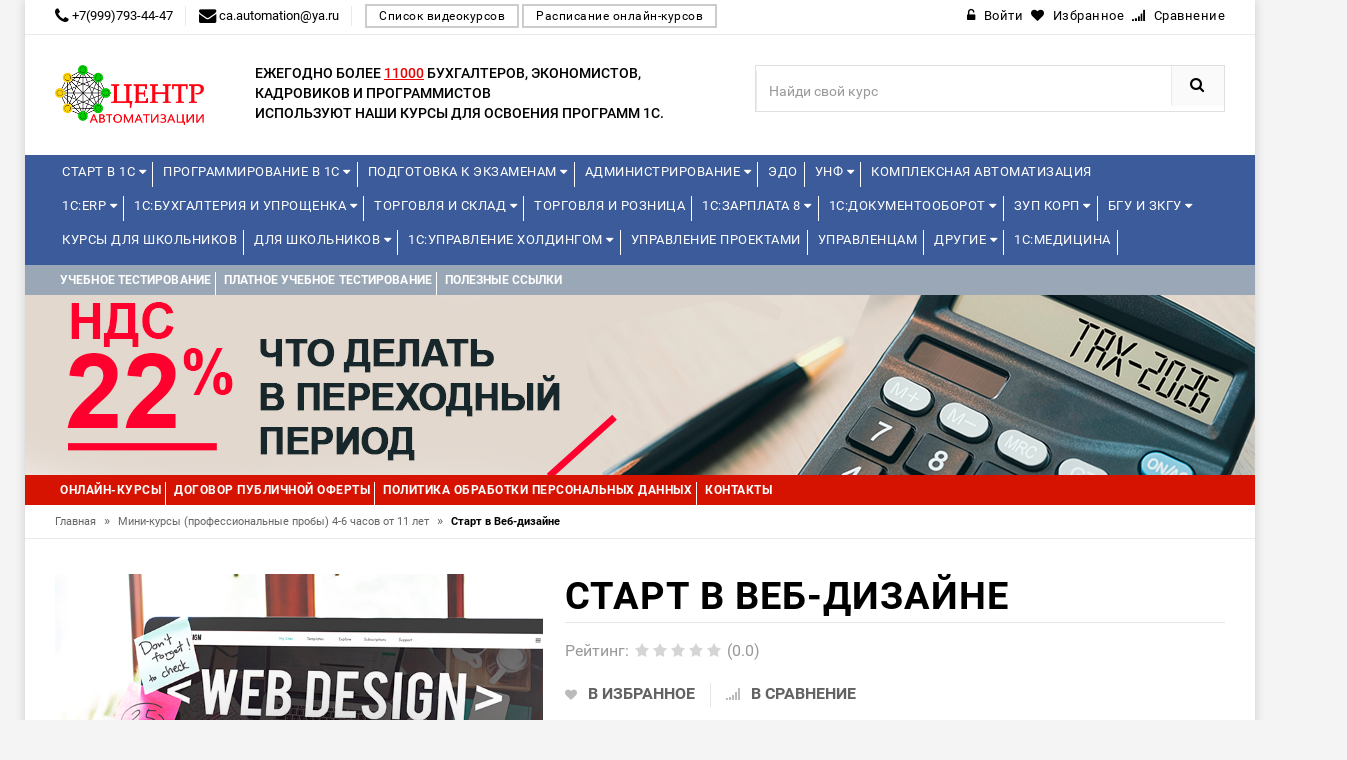

--- FILE ---
content_type: text/html; charset=utf-8
request_url: https://xn--1-otbmvgy.xn--p1ai/course/ctart-v-veb-dizajne/
body_size: 21251
content:
<!DOCTYPE html>
<html lang="ru">
<head>
<!-- Basic page needs -->
<meta charset="utf-8"> 
<!--[if IE]>
  <meta http-equiv="X-UA-Compatible" content="IE=edge">
  <![endif]-->
<meta http-equiv="x-ua-compatible" content="ie=edge">
<!-- Mobile specific metas  -->
<meta name="viewport" content="width=device-width, initial-scale=1">

<title>Старт в Веб дизайне</title>
<meta name="yandex-verification" content="60522ee68a872aa5" />
           <meta name="description" content="На курсе вы окунетесь в мир веб-дизайна и начнете знакомство с самыми основными его понятиями.      	Научитесь..."/>
      	
	        <meta property="og:title" content="Старт в Веб дизайне" />
        <meta property="og:type" content="website"/>
        <meta property="og:url" content="https://xn--1-otbmvgy.xn--p1ai/"/>
        <meta property="og:image" content="" />
        <meta property="og:site_name" content="Курсы по 1C от Центр Автоматизации"/>
        <meta property="og:description" content="На курсе вы окунетесь в мир веб-дизайна и начнете знакомство с самыми основными его понятиями.      	Научитесь регистрироваться в figma  	Начнете изучение теории веб-дизайна  	Поработаете с основными формами, цветами и типографикой (шрифты)  	Создадите макет главного экрана сайта  	Поймете..."/>
        <link rel="image_src" href=""/>
        <!-- twitter -->
        <meta name="twitter:card" content="summary">
        <meta name="twitter:title" content="Старт в Веб дизайне">
        <meta name="twitter:description" content="На курсе вы окунетесь в мир веб-дизайна и начнете знакомство с самыми основными его понятиями.      	Научитесь регистрироваться в figma  	Начнете изучение теории веб-дизайна  	Поработаете с основными формами, цветами и типографикой (шрифты)  	Создадите макет главного экрана сайта  	Поймете...">
        <meta name="twitter:image" content="">
    
	<link rel="canonical" href="https://xn--1-otbmvgy.xn--p1ai/course/ctart-v-veb-dizajne/"/>

<!-- Favicon  -->
<link rel="shortcut icon" type="image/x-icon" href="/templates/edu1c/favicon_62f8e154e7dc2.png">

<!-- Google Fonts -->
<link href='https://fonts.googleapis.com/css?family=PT+Sans:400,700italic,700,400italic' rel='stylesheet' type='text/css'>
<link href='https://fonts.googleapis.com/css?family=Arimo:400,400italic,700,700italic' rel='stylesheet' type='text/css'>
<link href='https://fonts.googleapis.com/css?family=Dosis:400,300,200,500,600,700,800' rel='stylesheet' type='text/css'>

<!-- CSS Style -->

<link href="/addons/css/jquery-ui.min.css" rel="stylesheet">
<link href="/addons/css/style.css?t=1768963222.1011" rel="stylesheet">
<link href="/addons/icons/css/font-awesome.min.css" rel="stylesheet">

<!-- Bootstrap CSS -->
<link rel="stylesheet" type="text/css" href="/templates/edu1c/css/bootstrap.min.css">

<!-- font-awesome & simple line icons CSS -->
<link rel="stylesheet" type="text/css" href="/templates/edu1c/css/font-awesome.css" media="all">
<link rel="stylesheet" type="text/css" href="/templates/edu1c/css/simple-line-icons.css" media="all">

<!-- owl.carousel CSS -->
<link rel="stylesheet" type="text/css" href="/templates/edu1c/css/owl.carousel.css">
<link rel="stylesheet" type="text/css" href="/templates/edu1c/css/owl.theme.css">
<link rel="stylesheet" type="text/css" href="/templates/edu1c/css/owl.transitions.css">

<!-- animate CSS  -->
<link rel="stylesheet" type="text/css" href="/templates/edu1c/css/animate.css" media="all">

<!-- flexslider CSS -->
<link rel="stylesheet" type="text/css" href="/templates/edu1c/css/flexslider.css" >

<!-- quick_view_popup CSS -->
<link rel="stylesheet" href="/templates/edu1c/css/quick_view_popup.css" type="text/css">

<!-- Mean Menu CSS -->
<link rel="stylesheet" type="text/css" href="/templates/edu1c/css/meanmenu.min.css">

<!-- nivo-slider css -->
<link rel="stylesheet" type="text/css" href="/templates/edu1c/css/nivo-slider.css">

<!-- style CSS -->
<link rel="stylesheet" type="text/css" href="/templates/edu1c/css/style5.css?t=1768963222.1011" media="all">
<link rel="stylesheet" type="text/css" href="/templates/edu1c/css/style_custom.css?t=1768963222.1011" media="all">


	
	<script src="/addons/js/jquery.min.js"></script>
<script src="/addons/js/jquery-ui.min.js"></script>
<script src="/addons/js/jquery.autocomplete-min.js"></script>
<script src="/addons/js/nimble.js?t=1768963222.1011"></script>
<script>var nimble = {}; nimble.url_suffix = "/";</script>
<script src="/addons/highslide/highslide.js" type="text/javascript" charset="utf-8"></script>
	<script language="javascript">  
<!--  
	hs.graphicsDir = '/addons/highslide/graphics/';
	hs.outlineType = 'rounded-white';
	hs.numberOfImagesToPreload = 0;
	hs.showCredits = false;
	
	hs.lang = {
		loadingText :     'Загрузка...',
		playTitle :       'Просмотр слайдшоу (пробел)',
		pauseTitle:       'Пауза',
		previousTitle :   'Предыдущее изображение',
		nextTitle :       'Следующее изображение',
		moveTitle :       'Переместить',
		closeTitle :      'Закрыть (Esc)',
		fullExpandTitle : 'Развернуть до полного размера',
		restoreTitle :    'Кликните для закрытия картинки, нажмите и удерживайте для перемещения',
		focusTitle :      'Сфокусировать',
		loadingTitle :    'Нажмите для отмены'
	};
	
//-->

</script>

	<script>
	nimble.model = 'Product';
    $(document).ready(function(){
        $('select[name=variant]').each(function(){
            var first_in_stock = $(this).find('option[data-stock!="0"]').first();
            first_in_stock.attr('selected',true);
            first_in_stock.trigger('change');
        });
    });
</script>	<script src="/templates/edu1c/js/maskedphones/jquery.inputmask.bundle.min.js?t=1768963222.1011"></script>
<script src="/templates/edu1c/js/maskedphones/jquery.inputmask-multi.min.js?t=1768963222.1011"></script>
	<script src="/templates/edu1c/js/nimble.js?t=1768963222.1011"></script>
	<script src="/templates/edu1c/js/jquery.maskedinput.min.js"></script>
<script type="text/javascript" src="//vk.com/js/api/openapi.js?121"></script>
<script type="text/javascript">
nimble.model = "Training";
</script>

<!-- Yandex.Metrika counter -->
<script type="text/javascript" >
   (function(m,e,t,r,i,k,a){m[i]=m[i]||function(){(m[i].a=m[i].a||[]).push(arguments)};
   m[i].l=1*new Date();k=e.createElement(t),a=e.getElementsByTagName(t)[0],k.async=1,k.src=r,a.parentNode.insertBefore(k,a)})
   (window, document, "script", "https://mc.yandex.ru/metrika/tag.js", "ym");

   ym(65210497, "init", {
        clickmap:true,
        trackLinks:true,
        accurateTrackBounce:true,
        webvisor:true
   });
</script>
<noscript><div><img src="https://mc.yandex.ru/watch/65210497" style="position:absolute; left:-9999px;" alt="" /></div></noscript>
<!-- /Yandex.Metrika counter -->
<script>
  (function(i,s,o,g,r,a,m){i['GoogleAnalyticsObject']=r;i[r]=i[r]||function(){
  (i[r].q=i[r].q||[]).push(arguments)},i[r].l=1*new Date();a=s.createElement(o),
  m=s.getElementsByTagName(o)[0];a.async=1;a.src=g;m.parentNode.insertBefore(a,m)
  })(window,document,'script','https://www.google-analytics.com/analytics.js','ga');

  ga('create', , 'auto');
  ga('send', 'pageview');

</script>

</head>






<body class="">

<!--[if lt IE 8]>
      <p class="browserupgrade">You are using an <strong>outdated</strong> browser. Please <a href="http://browsehappy.com/">upgrade your browser</a> to improve your experience.</p>
  <![endif]--> 

<!-- end mobile menu -->
<div id="page"> 
  
    <!-- Header -->
  <header>
    <div class="header-container">
      <div class="header-top">
        <div class="container">
          <div class="row">
            <div class="col-md-7 col-sm-6 col-xs-7"> 
              <!-- Default Welcome Message --> 
                            <span class="phone hidden-xs hidden-sm"><i class="fa fa-phone fa-lg"></i> +7(999)793-44-47</span>
			  			  			  <span class="phone hidden-xs hidden-sm"><i class="fa fa-envelope fa-lg"></i> ca.automation@ya.ru</span>
			  			  <a href="/type/video"  class="find_kurs">Список видеокурсов</a>
			  <a href="/type/online"  class="find_kurs">Расписание онлайн-курсов</a>
            </div>
            
            <!-- top links -->
            <div class="headerlinkmenu col-lg-5 col-md-5 col-sm-6 col-xs-5 text-right">
              <div class="links">
							<div class="login"><a href="/account/login/"><i class="fa fa-unlock-alt"></i><span class="hidden-xs">Войти</span></a></div>
										<div id="wishlist" class="wishlist"><span class="ajax-wishlist"><a href="#"><i class="fa fa-heart"></i><span class="hidden-xs">Избранное</span></a></span></div>
										<div id="comparison" class="wishlist"><span class="ajax-comparison"><a href="#"><i class="fa fa-signal"></i><span class="hidden-xs">Сравнение</span></a></span></div>
			 
              </div>
            </div>
          </div>
        </div>
      </div>
      <div class="container">
        <div class="row">
          <div class="col-sm-2 col-md-2 col-xs-12"> 
            <!-- Header Logo -->
            <div class="logo"><a href="/"><img  src="/templates/edu1c/logo_62f8e3baea3ae.png" height="60"></a> </div>
            <!-- End Header Logo --> 
          </div>
		  <div class="col-sm-5 col-md-5 divider">
		<div class="third-level">Ежегодно более <span style="text-decoration: underline;color: #E70505;"> 11000</span> бухгалтеров, экономистов, кадровиков и программистов<br> используют наши курсы для освоения программ 1С.</div>
		</div>
		          <div class="col-xs-12 col-sm-5 col-md-5 col-lg-5"> 
		            <!-- Search -->
            
            <div class="top-search">
              <div id="search">
                <form id="fn-search"  method="get" action="/">
                  <div class="input-group">
                    <input type="text" class="fn-search nimble form-control" placeholder="Найди свой курс" name="s">
                    <button class="btn-search" type="submit"><i class="fa fa-search"></i></button>
                  </div>
                </form>
              </div>
            </div>
            
            <!-- End Search --> 
          </div>
        
        </div>
      </div>
    </div>
  </header>
  <!-- end header --> 
  
    <!-- Start Menu Area -->
  <div class="menu-area menu-area-kurs">
    <div class="container">
      <div class="row">
        <div class="col-md-12 hidden-xs">
          <div class="main-menu main-menu-kurs">
            <nav>
              <ul>
			
<li class="custom-menu">
<a href="/courses/start-v-1s/">Старт в 1С <i class="fa fa-caret-down" aria-hidden="true"></i></a>
<ul class="dropdown">
 <li><span style="color:red;">Новинка!</span> <span style="color:#3C5B9B;"><span class="date_start_icon">Начало: </span>24.01.2026</span><a href="/course/start-v-1s-obzornyj-kurs-dlya-nachinayuschih/" ><span>Старт в 1С – обзорный курс для начинающих</span></a>
</li>
 <li> <span style="color:#3C5B9B;"></span><a href="/course/ekosistema-1s/" ><span>Экосистема 1С</span></a>
</li>
 <li> <span style="color:#3C5B9B;"></span><a href="/course/prakticheskie-osnovy-programmirovaniya-v-1s-dlya-studentov-s-razborom-laboratornyh-zadach/" ><span>Практические основы программирования в 1С для студентов (с разбором лабораторных задач)</span></a>
</li>
 <li><span style="color:red;">Новинка!</span> <span style="color:#3C5B9B;"><span class="date_start_icon">Начало: </span>06.04.2026</span><a href="/course/1s-zarplata-i-upravlenie-personalom-dlya-nachinayuschih/" ><span>1С:Зарплата и управление персоналом для начинающих</span></a>
</li>
 <li> <span style="color:#3C5B9B;"><span class="date_start_icon">Начало: </span>11.02.2026</span><a href="/course/kontseptsiya-prikladnogo-resheniya-1s-erp-upravlenie-predpriyatiem-2/" ><span>Концепция прикладного решения «1С:ERP Управление предприятием 2»</span></a>
</li>
 <li> <span style="color:#3C5B9B;"><span class="date_start_icon">Начало: </span>18.02.2026</span><a href="/course/operativnoe-upravlenie-v-malom-biznese-na-osnove-1s-upravlenie-nashej-firmoj-8/" ><span>Оперативное управление в малом бизнесе на основе «1С:Управление нашей фирмой 8»</span></a>
</li>
</ul>
</li>
<li class="custom-menu">
<a href="/courses/programmirovanie-v-1s/">Программирование в 1С <i class="fa fa-caret-down" aria-hidden="true"></i></a>
<ul class="dropdown" style="column-count: 3;width: 920px;"><div><strong>Уровень 1С:Профессионал</strong></div>
 <li> <span style="color:#3C5B9B;"></span><a href="/course/vvedenie-v-konfigurirovanie-v-sisteme-1s-predpriyatie-8-3/" ><span>Введение в конфигурирование в системе 1С:Предприятие 8.3</span></a>
</li>
 <li> <span style="color:#3C5B9B;"><span class="date_start_icon">Начало: </span>26.01.2026</span><a href="/course/razrabotka-mobilnyh-prilozhenij-v-sisteme-1s-predpriyatie-8-3/" ><span>Разработка мобильных приложений в системе «1С:Предприятие 8.3»</span></a>
</li>
 <li> <span style="color:#3C5B9B;"></span><a href="/course/znakomstvo-s-platformoj-1c-predpriyatie-8-3/" ><span>Знакомство с платформой "1C:Предприятие 8.3"</span></a>
</li>
 <li> <span style="color:#3C5B9B;"></span><a href="/course/osnovy-programmirovaniya-v-sisteme-1c-predpriyatie-8-3/" ><span>Основы программирования в системе 1C:Предприятие 8.3</span></a>
</li>
 <li> <span style="color:#3C5B9B;"></span><a href="/course/osnovnye-mehanizmy-platformy-1s-predpriyatie-8-3/" ><span>Основные механизмы платформы "1С:Предприятие 8.3"</span></a>
</li><div><strong>Уровень 1С:Джуниор</strong></div><div><strong>Уровень 1С:Специалист</strong></div>
 <li> <span style="color:#3C5B9B;"><span class="date_start_icon">Начало: </span>24.02.2026</span><a href="/course/konfigurirovanie-platformy-1s-predpriyatie-8-3/" ><span>Конфигурирование платформы «1С:Предприятие 8.3»</span></a>
</li>
 <li> <span style="color:#3C5B9B;"><span class="date_start_icon">Начало: </span>09.02.2026</span><a href="/course/osnovy-klient-servernogo-programmirovaniya-v-sisteme-1s-predpriyatie-8-3/" ><span>Основы клиент-серверного программирования в системе "1С:Предприятие 8.3"</span></a>
</li>
 <li> <span style="color:#3C5B9B;"></span><a href="/course/zaprosy-v-1s-predpriyatie-8-dlya-programmistov-i-razrabotchikov/" ><span>"Запросы в 1С:Предприятие 8" для программистов и разработчиков</span></a>
</li>
 <li> <span style="color:#3C5B9B;"></span><a href="/course/programmirovanie-upravlyaemyh-form/" ><span>Программирование управляемых форм</span></a>
</li>
 <li> <span style="color:#3C5B9B;"></span><a href="/course/biznes-protsessy-dlya-podgotovki-k-ekzamenu-1s-spetsialist-po-platforme/" ><span>"Бизнес-процессы" для подготовки к экзамену 1С:Специалист по платформе </span></a>
</li>
 <li> <span style="color:#3C5B9B;"><span class="date_start_icon">Начало: </span>26.01.2026</span><a href="/course/1s-predpriyatie-8-3-mehanizm-sistemy-komponovki-dannyh-dlya-nachinayuschih-i-professionalov/" ><span>«1С:Предприятие 8.3». Механизм системы компоновки данных» (для начинающих и профессионалов)</span></a>
</li>
 <li> <span style="color:#3C5B9B;"><span class="date_start_icon">Начало: </span>11.02.2026</span><a href="/course/razrabotka-interfejsa-prikladnogo-resheniya-v-1s-predpriyatii-8-3/" ><span>Разработка интерфейса прикладного решения в «1С:Предприятии 8.3»</span></a>
</li><div><strong>Специализированные курсы</strong></div>
 <li> <span style="color:#3C5B9B;"></span><a href="/course/mehanizm-rasshirenij-v-sisteme-1s-predpriyatie-8/" ><span>Механизм расширений в системе 1С:Предприятие 8</span></a>
</li>
 <li><span style="color:red;">Новинка!</span> <span style="color:#3C5B9B;"></span><a href="/course/rabota-s-dannymi-fajlov-excel-v-prikladnom-reshenii-s-ispolzovaniem-mehanizma-rasshirenij-konfiguratsii/" ><span>Работа с данными файлов Excel в прикладном решении с использованием механизма расширений конфигурации</span></a>
</li>
 <li> <span style="color:#3C5B9B;"><span class="date_start_icon">Начало: </span>04.02.2026</span><a href="/course/razrabotka-raspredelennyh-informatsionnyh-sistem-v-1s-predpriyatie-8-3/" ><span>Разработка распределенных информационных систем в «1С:Предприятие 8.3»</span></a>
</li>
 <li> <span style="color:#3C5B9B;"><span class="date_start_icon">Начало: </span>14.04.2026</span><a href="/course/logicheskoe-i-funktsionalnoe-modelirovanie-v-1s-sppr-versii-2/" ><span>Логическое и функциональное моделирование в 1С:СППР версии 2</span></a>
</li>
 <li> <span style="color:#3C5B9B;"></span><a href="/course/edt-razrabotka-v-sisteme-1c-enterprise-development-tools/" ><span>EDT - разработка в системе 1C:Enterprise Development Tools</span></a>
</li>
 <li> <span style="color:#3C5B9B;"></span><a href="/course/mini-vebinar-sozdanie-universalnogo-rasshireniya-konfiguratsii-dlya-tipovyh-reshenij-na-primere-razvitiya-funktsionalnosti-universalnogo-otcheta/" ><span>Онлайн-урок: Создание универсального расширения конфигурации для типовых решений - на примере развития функциональности универсального отчета</span></a>
</li>
</ul>
</li>
<li class="custom-menu">
<a href="/courses/podgotovka-k-ekzamenam/">Подготовка к экзаменам <i class="fa fa-caret-down" aria-hidden="true"></i></a>
<ul class="dropdown" style="column-count: 2;width: 620px;"><div><strong>1С:Эксперт</strong></div>
 <li><span style="color:red;">Новинка!</span> <span style="color:#3C5B9B;"><span class="date_start_icon">Начало: </span>26.01.2026</span><a href="/course/podgotovka-k-1s-ekspertu-po-tehnologicheskim-voprosam-primenenie-metodik/" ><span>Подготовка к 1С: Эксперту по технологическим вопросам. Применение методик</span></a>
</li>
 <li> <span style="color:#3C5B9B;"><span class="date_start_icon">Начало: </span>16.02.2026</span><a href="/course/podgotovka-k-1s-ekspertu-po-tehnologicheskim-voprosam-osnovnoj-kurs/" ><span>Подготовка к 1С:Эксперту по технологическим вопросам. Основной курс</span></a>
</li><div><strong>1С:Специалист</strong></div>
 <li><span style="color:red;">Новинка!</span> <span style="color:#3C5B9B;"><span class="date_start_icon">Начало: </span>16.03.2026</span><a href="/course/podgotovka-k-ekzamenu-1s-spetsialist-po-platforme/" ><span>Подготовка к экзамену 1С:Специалист по платформе</span></a>
</li>
 <li> <span style="color:#3C5B9B;"></span><a href="/course/konfigurirovanie-podsistem-rascheta-zarplaty-i-upravleniya-personalom-v-prikladnyh-resheniyah-dlya-1s-predpriyatiya-8/" ><span>Конфигурирование подсистем расчета зарплаты и управления персоналом в прикладных решениях для "1С:Предприятия 8"</span></a>
</li><div><strong>1С:Специалист-консультант</strong></div>
 <li style="display: inline-block;min-width: 300px;"> <span style="color:#3C5B9B;"></span><a href="/course/podgotovka-k-ekzamenu-1s-spetsialist-konsultant-po-1s-buhgalterii-8/" ><span>Подготовка к экзамену "1С:Специалист-консультант по "1С:Бухгалтерии 8"</span></a>
</li>
 <li style="display: inline-block;min-width: 300px;"> <span style="color:#3C5B9B;"><span class="date_start_icon">Начало: </span>24.02.2026</span><a href="/course/vnedrenie-prikladnogo-resheniya-1s-upravlenie-torgovlej-8-podgotovka-k-ekzamenu-1s-spetsialist-konsultant/" ><span>Внедрение «1С:Управление торговлей ред. 11.5». Подготовка к экзамену 1С:Специалист-консультант</span></a>
</li>
 <li style="display: inline-block;min-width: 300px;"> <span style="color:#3C5B9B;"><span class="date_start_icon">Начало: </span>09.02.2026</span><a href="/course/podgotovka-k-ekzamenu-1s-spetsialist-konsultant-1s-zarplata-i-upravlenie-personalom/" ><span>Подготовка к экзамену 1С:Специалист-консультант «1С:Зарплата и управление персоналом»</span></a>
</li>
 <li style="display: inline-block;min-width: 300px;"> <span style="color:#3C5B9B;"></span><a href="/course/podgotovka-k-sdache-ekzamena-1s-spetsialist-konsultant-po-vnedreniyu-prikladnogo-resheniya-1s-upravlenie-nashej-firmoj/" ><span>Подготовка к сдаче экзамена 1С:Специалист-консультант по внедрению прикладного решения 1С:Управление нашей фирмой</span></a>
</li>
 <li style="display: inline-block;min-width: 300px;"><span style="color:red;">Новинка!</span> <span style="color:#3C5B9B;"><span class="date_start_icon">Начало: </span>10.02.2026</span><a href="/course/podgotovka-k-ekzamenu-1s-spetsialist-konsultant-1s-erp-2-5-reglamentirovannyj-uchet/" ><span>Подготовка к экзамену 1С:Специалист-консультант  1С:ERP 2.5. Регламентированный учет</span></a>
</li>
 <li style="display: inline-block;min-width: 300px;"><span style="color:red;">Новинка!</span> <span style="color:#3C5B9B;"><span class="date_start_icon">Начало: </span>10.02.2026</span><a href="/course/podgotovka-k-ekzamenu-1s-spetsialist-konsultant-1s-erp-2-4-upravlencheskij-uchet/" ><span>Подготовка к экзамену 1С:Специалист-консультант 1С:ERP 2.5. Управленческий учет</span></a>
</li>
 <li style="display: inline-block;min-width: 300px;"><span style="color:red;">Новинка!</span> <span style="color:#3C5B9B;"><span class="date_start_icon">Начало: </span>17.03.2026</span><a href="/course/podgotovka-k-ekzamenu-1s-spetsialist-konsultant-1s-erp-2-4-proizvodstvo-i-remonty/" ><span>Подготовка к экзамену 1С:Специалист-консультант 1С:ERP 2.5. Производство и ремонты</span></a>
</li>
 <li style="display: inline-block;min-width: 300px;"> <span style="color:#3C5B9B;"><span class="date_start_icon">Начало: </span>19.03.2026</span><a href="/course/podgotovka-spetsialistov-konsultantov-po-podsisteme-msfo-1s-upravlenie-holdingom-8/" ><span>Подготовка специалистов-консультантов по подсистеме МСФО «1С:Управление холдингом 8»</span></a>
</li>
 <li style="display: inline-block;min-width: 300px;"> <span style="color:#3C5B9B;"><span class="date_start_icon">Начало: </span>25.03.2026</span><a href="/course/vnedrenie-prikladnogo-resheniya-1s-buhgalteriya-gosudarstvennogo-uchrezhdeniya-8-redaktsiya-2-0/" ><span>Внедрение прикладного решения "1С:Бухгалтерия государственного учреждения 8".  Редакция 2.0</span></a>
</li><div><strong>1С:Эксплуататор</strong></div>
 <li> <span style="color:#3C5B9B;"><span class="date_start_icon">Начало: </span>20.04.2026</span><a href="/course/ekspluatatsiya-krupnyh-informatsionnyh-sistem/" ><span>Эксплуатация крупных информационных систем</span></a>
</li>
</ul>
</li>
<li class="custom-menu">
<a href="/courses/administrirovanie/">Администрирование <i class="fa fa-caret-down" aria-hidden="true"></i></a>
<ul class="dropdown">
 <li> <span style="color:#3C5B9B;"><span class="date_start_icon">Начало: </span>26.02.2026</span><a href="/course/administrirovanie-1s-dlya-nachinayuschih/" ><span>Администрирование 1С для начинающих</span></a>
</li>
 <li> <span style="color:#3C5B9B;"><span class="date_start_icon">Начало: </span>30.03.2026</span><a href="/course/administrirovanie-1s-uglublennoe-izuchenie/" ><span>Администрирование 1С – углубленное изучение</span></a>
</li>
 <li><span style="color:red;">Новинка!</span> <span style="color:#3C5B9B;"><span class="date_start_icon">Начало: </span>25.02.2026</span><a href="/course/bekapy-v-1s/" ><span>Бэкапы в 1С</span></a>
</li>
 <li><span style="color:red;">Новинка!</span> <span style="color:#3C5B9B;"></span><a href="/course/administrirovanie-1s-predpriyatiya-na-linuks-na-primere-red-os-7-3-servernaya-i-klientskaya-chasti/" ><span>Администрирование 1С:Предприятия на Линукс на примере РЕД ОС 7.3 (серверная и клиентская части)</span></a>
</li><div><strong>1С:Элемент</strong></div>
 <li> <span style="color:#3C5B9B;"></span><a href="/course/1s-shina-obzor-produkta-i-prakticheskij-primer-ispolzovaniya/" ><span>1С:Шина. Обзор продукта и практический пример использования</span></a>
</li>
 <li> <span style="color:#3C5B9B;"></span><a href="/course/1s-analitika-vvedenie-v-razvertyvanie-produkta-i-sozdanie-otchetov/" ><span>«1С:Аналитика»: введение в развертывание продукта и создание отчетов</span></a>
</li>
</ul>
</li>
<li>
<a href="/course/edo-stante-uverennym-polzovatelem/">ЭДО</a>
</li>
<li class="custom-menu">
<a href="/courses/unf/">УНФ <i class="fa fa-caret-down" aria-hidden="true"></i></a>
<ul class="dropdown">
 <li> <span style="color:#3C5B9B;"><span class="date_start_icon">Начало: </span>18.02.2026</span><a href="/course/operativnoe-upravlenie-v-malom-biznese-na-osnove-1s-upravlenie-nashej-firmoj-8/" ><span>Оперативное управление в малом бизнесе на основе «1С:Управление нашей фирмой 8»</span></a>
</li>
 <li> <span style="color:#3C5B9B;"></span><a href="/course/finansy-biznesa-s-1s-unf/" ><span>Финансы бизнеса с 1С:УНФ</span></a>
</li>
 <li> <span style="color:#3C5B9B;"></span><a href="/course/osnovnye-biznes-protsessy-v-1s-unf/" ><span>Основные бизнес-процессы в 1С:УНФ</span></a>
</li>
 <li> <span style="color:#3C5B9B;"></span><a href="/course/roznichnaya-torgovlya-i-skladskoj-uchet-1s-roznitsa-3-0-i-1s-unf-3-0/" ><span>Розничная торговля и складской учет 1С:Розница 3.0 и "1С:УНФ 3.0.”</span></a>
</li>
 <li> <span style="color:#3C5B9B;"></span><a href="/course/rabochee-mesto-kassira/" ><span>Рабочее место кассира</span></a>
</li>
</ul>
</li>
<li>
<a href="/course/1s-kompleksnaya-avtomatizatsiya-2-5-byudzhetirovanie-proizvodstvo-raschet-sebestoimosti/">Комплексная автоматизация</a>
</li>              </ul>
			  <ul>
			  
<li class="custom-menu">
<a href="/courses/1s-erp/">1С:ERP <i class="fa fa-caret-down" aria-hidden="true"></i></a>
<ul class="dropdown" style="column-count: 2;width: 620px;"><div><strong>Базовые</strong></div>
 <li style="display: inline-block;min-width: 300px;"> <span style="color:#3C5B9B;"><span class="date_start_icon">Начало: </span>11.02.2026</span><a href="/course/kontseptsiya-prikladnogo-resheniya-1s-erp-upravlenie-predpriyatiem-2/" ><span>Концепция прикладного решения «1С:ERP Управление предприятием 2»</span></a>
</li>
 <li style="display: inline-block;min-width: 300px;"> <span style="color:#3C5B9B;"><span class="date_start_icon">Начало: </span>09.02.2026</span><a href="/course/reglamentirovannyj-uchet-v-prikladnom-reshenii-1s-erp-upravlenie-predpriyatiem-2-i-1s-kompleksnaya-avtomatizatsiya-2/" ><span>Регламентированный учет в прикладном решении «1С:ERP Управление предприятием 2» и «1С:Комплексная автоматизация 2»</span></a>
</li>
 <li style="display: inline-block;min-width: 300px;"> <span style="color:#3C5B9B;"><span class="date_start_icon">Начало: </span>26.01.2026</span><a href="/course/upravlencheskij-uchet-zatrat-finansovyj-rezultat-v-prikladnom-reshenii-1s-erp-upravlenie-predpriyatiem-2/" ><span>Управленческий учет затрат, финансовый результат в прикладном решении «1С:ERP Управление предприятием 2»</span></a>
</li>
 <li style="display: inline-block;min-width: 300px;"> <span style="color:#3C5B9B;"><span class="date_start_icon">Начало: </span>24.02.2026</span><a href="/course/upravlenie-proizvodstvom-i-remontami-v-prikladnom-reshenii-1s-erp-upravlenie-predpriyatiem-2/" ><span>Управление производством и ремонтами в прикладном решении «1С:ERP Управление предприятием 2»</span></a>
</li>
 <li style="display: inline-block;min-width: 300px;"> <span style="color:#3C5B9B;"><span class="date_start_icon">Начало: </span>05.02.2026</span><a href="/course/torgovo-skladskoj-funktsional-v-ut-ka-i-1s-erp/" ><span>Торгово-складской функционал в УТ, КА и 1С:ERP</span></a>
</li>
 <li style="display: inline-block;min-width: 300px;"> <span style="color:#3C5B9B;"><span class="date_start_icon">Начало: </span>26.01.2026</span><a href="/course/byudzhetirovanie-v-prikladnom-reshenii-1s-erp-upravlenie-predpriyatiem-2-5/" ><span>Бюджетирование в прикладном решении "1С:ERP Управление предприятием 2.5"</span></a>
</li>
 <li style="display: inline-block;min-width: 300px;"> <span style="color:#3C5B9B;"></span><a href="/course/vedenie-ucheta-i-sostavlenie-otchetnosti-po-msfo-v-1s-erp-upravlenie-predpriyatiem/" ><span>Ведение учета и составление отчетности по МСФО в «1С:ERP Управление предприятием»</span></a>
</li>
 <li style="display: inline-block;min-width: 300px;"> <span style="color:#3C5B9B;"></span><a href="/course/nalogovyj-uchet-v-1c-erp-2-4/" ><span>Налоговый учет и ПБУ 18/02 в прикладных решениях "1С:ERP Управление предприятием 2.5" и "1С:Комплексная автоматизация ред.2.5"</span></a>
</li><div><strong>Отраслевые</strong></div>
 <li> <span style="color:#3C5B9B;"></span><a href="/course/avtomatizatsiya-razdelnogo-ucheta-po-kontraktam-gosoboronzakaza/" ><span>Автоматизация раздельного учета по контрактам Гособоронзаказа</span></a>
</li>
 <li> <span style="color:#3C5B9B;"><span class="date_start_icon">Начало: </span>23.03.2026</span><a href="/course/otraslevye-podsistemy-i-osobennosti-primeneniya-programmy-1s-erp-agropromyshlennyj-kompleks/" ><span>Отраслевые подсистемы и особенности применения программы «1С:ERP Агропромышленный комплекс»</span></a>
</li>
 <li> <span style="color:#3C5B9B;"></span><a href="/course/kontseptsiya-avtomatizatsii-predpriyatiya-mashinostroitelnoj-priborostroitelnoj-otrasli-s-1s-erp-2-5/" ><span>Концепция автоматизации предприятия машиностроительной (приборостроительной) отрасли с 1С:ERP 2.5</span></a>
</li>
 <li> <span style="color:#3C5B9B;"><span class="date_start_icon">Начало: </span>02.02.2026</span><a href="/course/teoriya-i-praktika-kompleksnoj-avtomatizatsii-stroitelstva-na-baze-1s-predpriyatie-8-erp-upravlenie-stroitelnoj-organizatsiej-2/" ><span>Теория и практика комплексной автоматизации строительства на базе «1С:Предприятие 8. ERP Управление строительной организацией 2»</span></a>
</li><div><strong>Онлайн-встречи</strong></div>
</ul>
</li>
<li class="custom-menu">
<a href="/courses/1s-buhgalteriya-i-uproschenka/">1С:Бухгалтерия и Упрощенка <i class="fa fa-caret-down" aria-hidden="true"></i></a>
<ul class="dropdown"><div><strong>Налоги</strong></div>
 <li> <span style="color:#3C5B9B;"></span><a href="/course/nalogovyj-uchet-pbu-18-02/" ><span>Налоговый учет (ПБУ 18/02)</span></a>
</li>
 <li><span style="color:red;">Новинка!</span> <span style="color:#3C5B9B;"></span><a href="/course/nds-s-2026-goda-perehodnyj-period-dlya-vseh-i-kak-nastroit-uchet-malomu-biznesu/" ><span>НДС с 2026 года. Переходный период для всех и как настроить учет малому бизнесу (в т.ч. ИП)</span></a>
</li>
 <li> <span style="color:#3C5B9B;"></span><a href="/course/uchet-nds-nalog-na-dobavlennuyu-stoimost/" ><span>Учет НДС (налог на добавленную стоимость)</span></a>
</li>
 <li> <span style="color:#3C5B9B;"></span><a href="/course/vedenie-ucheta-pri-primenenii-uproschennoj-sistemy-nalogooblozheniya-usn-v-1s-predpriyatie-8/" ><span>Ведение учета при применении упрощенной системы налогообложения (УСН)  в  "1С:Предприятие 8"</span></a>
</li><div><strong>База</strong></div>
 <li> <span style="color:#3C5B9B;"><span class="date_start_icon">Начало: </span>05.02.2026</span><a href="/course/vedenie-buhgalterskogo-ucheta-v-1s-predpriyatie-8/" ><span>Ведение бухгалтерского учета в "1С:Предприятие 8"</span></a>
</li>
 <li> <span style="color:#3C5B9B;"></span><a href="/course/buhgalterskij-uchet-i-nalogooblozhenie-teoriya-i-praktika/" ><span>Бухгалтерский учет и налогообложение: теория и практика</span></a>
</li><div><strong>Видео-уроки</strong></div>
</ul>
</li>
<li class="custom-menu">
<a href="/courses/torgovlya-i-sklad/">Торговля и Склад <i class="fa fa-caret-down" aria-hidden="true"></i></a>
<ul class="dropdown">
 <li> <span style="color:#3C5B9B;"><span class="date_start_icon">Начало: </span>05.02.2026</span><a href="/course/torgovo-skladskoj-funktsional-v-ut-ka-i-1s-erp/" ><span>Торгово-складской функционал в УТ, КА и 1С:ERP</span></a>
</li>
 <li> <span style="color:#3C5B9B;"></span><a href="/course/roznichnaya-torgovlya-i-skladskoj-uchet-1s-roznitsa-3-0-i-1s-unf-3-0/" ><span>Розничная торговля и складской учет 1С:Розница 3.0 и "1С:УНФ 3.0.”</span></a>
</li>
 <li> <span style="color:#3C5B9B;"></span><a href="/course/rabochee-mesto-kassira/" ><span>Рабочее место кассира</span></a>
</li>
 <li> <span style="color:#3C5B9B;"></span><a href="/course/uchet-markirovannoj-obuvi-nastrojka-1s-roznitsy/" ><span>Учет маркированной обуви - настройка 1С:Розницы</span></a>
</li>
</ul>
</li>
<li>
<a href="/course/torgovo-skladskoj-funktsional-v-ut-ka-i-1s-erp/">Торговля и Розница</a>
</li>
<li class="custom-menu">
<a href="/courses/1s-zarplata-8/">1С:Зарплата 8 <i class="fa fa-caret-down" aria-hidden="true"></i></a>
<ul class="dropdown"><div><strong>НДФЛ</strong></div>
 <li> <span style="color:#3C5B9B;"></span><a href="/course/tonkosti-rascheta-ndfl-i-strahovyh-vznosov-v-1s-zup/" ><span>Тонкости расчета НДФЛ и страховых взносов в 1С:ЗУП</span></a>
</li><div><strong>Основные</strong></div>
 <li><span style="color:red;">Новинка!</span> <span style="color:#3C5B9B;"><span class="date_start_icon">Начало: </span>06.04.2026</span><a href="/course/1s-zarplata-i-upravlenie-personalom-dlya-nachinayuschih/" ><span>1С:Зарплата и управление персоналом для начинающих</span></a>
</li>
 <li> <span style="color:#3C5B9B;"><span class="date_start_icon">Начало: </span>16.02.2026</span><a href="/course/rasschityvaem-zarplatu-v-programme-1s-zarplata-i-upravlenie-personalom/" ><span>Рассчитываем зарплату в программе «1С:Зарплата и управление персоналом»</span></a>
</li>
 <li> <span style="color:#3C5B9B;"><span class="date_start_icon">Начало: </span>28.01.2026</span><a href="/course/kadrovyj-uchet-v-programme-1s-zarplata-i-upravlenie-personalom-redaktsiya-3-1/" ><span>Кадровый учет в программе «1С:Зарплата и управление персоналом» (Редакция 3.1)</span></a>
</li>
 <li><span style="color:red;">Новинка!</span> <span style="color:#3C5B9B;"><span class="date_start_icon">Начало: </span>09.02.2026</span><a href="/course/nastrojka-otchetov-v-programme-1s-zarplata-i-upravlenie-personalom/" ><span>Настройка отчетов в программе «1С:Зарплата и управление персоналом»</span></a>
</li>
 <li> <span style="color:#3C5B9B;"><span class="date_start_icon">Начало: </span>05.02.2026</span><a href="/course/nastrojka-vidov-rascheta-v-zup/" ><span>Настройка видов расчета в ЗУП</span></a>
</li>
 <li> <span style="color:#3C5B9B;"><span class="date_start_icon">Начало: </span>27.01.2026</span><a href="/course/1s-kabinet-sotrudnika/" ><span>1С:Кабинет сотрудника - обзор и основы использования</span></a>
</li><div><strong>Онлайн-уроки</strong></div>
</ul>
</li>
<li class="custom-menu">
<a href="/courses/1s-dokumentooborot/">1С:Документооборот <i class="fa fa-caret-down" aria-hidden="true"></i></a>
<ul class="dropdown">
 <li> <span style="color:#3C5B9B;"><span class="date_start_icon">Начало: </span>22.01.2026</span><a href="/course/professionalnaya-rabota-v-programme-1s-dokumentooborot-8/" ><span>Профессиональная работа в программе «1С:Документооборот 8» </span></a>
</li>
 <li> <span style="color:#3C5B9B;"><span class="date_start_icon">Начало: </span>04.02.2026</span><a href="/course/podgotovka-k-avtomatizatsii-dokumentooborota/" ><span>Подготовка к автоматизации документооборота</span></a>
</li>
 <li><span style="color:red;">Новинка!</span> <span style="color:#3C5B9B;"><span class="date_start_icon">Начало: </span>27.01.2026</span><a href="/course/nastrojka-i-administrirovanie-1s-dokumentooborot/" ><span>Настройка и администрирование «1С:Документооборот»</span></a>
</li>
</ul>
</li>
<li class="custom-menu">
<a href="/courses/zup-korp/">ЗУП КОРП <i class="fa fa-caret-down" aria-hidden="true"></i></a>
<ul class="dropdown">
 <li> <span style="color:#3C5B9B;"></span><a href="/course/onlajn-praktikum-attestatsiya-sotrudnikov-skvoznoj-primer-v-1s-zup-korp-8-red-3/" ><span>Онлайн-практикум «Аттестация сотрудников. Сквозной пример в 1С:ЗУП КОРП 8 ред.3»</span></a>
</li>
 <li> <span style="color:#3C5B9B;"><span class="date_start_icon">Начало: </span>17.02.2026</span><a href="/course/praktikum-obuchenie-sotrudnikov-skvoznoj-primer-v-1s-zup-korp-8-red-3/" ><span>Практикум «Обучение сотрудников. Сквозной пример в «1С:ЗУП КОРП 8 ред. 3»</span></a>
</li>
 <li> <span style="color:#3C5B9B;"></span><a href="/course/praktikum-podbor-otsenka-kandidatov-adaptatsiya-i-obuchenie-novyh-sotrudnikov-v-1s-zup-korp/" ><span>Практикум «Подбор, оценка кандидатов, адаптация и обучение новых сотрудников в «1С:ЗУП КОРП»</span></a>
</li>
 <li> <span style="color:#3C5B9B;"><span class="date_start_icon">Начало: </span>27.01.2026</span><a href="/course/motivatsiya-sotrudnikov-skvoznoj-primer-v-1s-zup-korp-8-red-3/" ><span>Мотивация сотрудников. Сквозной пример в «1С:ЗУП КОРП 8» ред. 3</span></a>
</li>
 <li> <span style="color:#3C5B9B;"></span><a href="/course/otsenka-kandidatov-i-sotrudnikov-skvoznoj-primer-v-1s-zup-korp/" ><span>Оценка кандидатов и сотрудников. Сквозной пример в «1С:ЗУП КОРП»</span></a>
</li>
 <li> <span style="color:#3C5B9B;"><span class="date_start_icon">Начало: </span>27.01.2026</span><a href="/course/1s-kabinet-sotrudnika/" ><span>1С:Кабинет сотрудника - обзор и основы использования</span></a>
</li>
</ul>
</li>
<li class="custom-menu">
<a href="/courses/bgu-i-zkgu/">БГУ и ЗКГУ <i class="fa fa-caret-down" aria-hidden="true"></i></a>
<ul class="dropdown">
 <li> <span style="color:#3C5B9B;"><span class="date_start_icon">Начало: </span>25.02.2026</span><a href="/course/vedenie-ucheta-v-programme-1s-buhgalteriya-gosudarstvennogo-uchrezhdeniya-red-2-0-na-primere-sanatoriya/" ><span>Ведение учета в программе "1С:Бухгалтерия государственного учреждения, ред. 2.0" (на примере санатория)</span></a>
</li>
 <li> <span style="color:#3C5B9B;"></span><a href="/course/ispolzovanie-konfiguratsii-zarplata-i-kadry-gosudarstvennogo-uchrezhdeniya-red-3-1/" ><span>Использование конфигурации "Зарплата и кадры государственного учреждения" (Ред. 3.1)</span></a>
</li>
</ul>
</li>			  </ul>
			  <ul>
        
<li>
<a href="/courses/kursy-dlya-shkolnikov/">Курсы для школьников</a>
</li>
<li class="custom-menu">
<a href="/courses/dlya-shkolnikov/">Для школьников <i class="fa fa-caret-down" aria-hidden="true"></i></a>
<ul class="dropdown" style="column-count: 3;width: 920px;"><div><strong>Мини-курсы</strong></div><div><strong>Курсы для преподавателей школьных курсов</strong></div><div><strong>Мини-курсы (профессиональные пробы) 4-6 часов от 11 лет</strong></div>
 <li style="display: inline-block;min-width: 300px;"> <span style="color:#3C5B9B;"><span class="date_start_icon">Начало: </span>22.04.2026</span><a href="/course/presentation-skills/" ><span>Навыки презентаций школьникам</span></a>
</li>
 <li style="display: inline-block;min-width: 300px;"> <span style="color:#3C5B9B;"><span class="date_start_icon">Начало: </span>23.04.2026</span><a href="/course/videomontazh-prosche-chem-kazhetsya/" ><span>Видеомонтаж. Проще, чем кажется!</span></a>
</li>
 <li style="display: inline-block;min-width: 300px;"> <span style="color:#3C5B9B;"><span class="date_start_icon">Начало: </span>13.04.2026</span><a href="/course/tajm-menedzhment-dlya-detej-time-management-nauchis-uspevat-vezde/" ><span>Тайм-менеджмент для детей (Time management).  Научись успевать везде</span></a>
</li>
 <li style="display: inline-block;min-width: 300px;"> <span style="color:#3C5B9B;"><span class="date_start_icon">Начало: </span>17.04.2026</span><a href="/course/sekrety-raboty-s-tablitsami-fishki-nedostupnye-bolshinstvu-vzroslyh/" ><span>Секреты работы с таблицами (Фишки, недоступные большинству взрослых)</span></a>
</li>
 <li style="display: inline-block;min-width: 300px;"> <span style="color:#3C5B9B;"><span class="date_start_icon">Начало: </span>13.04.2026</span><a href="/course/poluchaem-pervyj-opyt-v-game-dev-razrabotka-igr-na-java/" ><span>Получаем первый опыт в Game Dev (разработка игр на Java)</span></a>
</li>
 <li style="display: inline-block;min-width: 300px;"> <span style="color:#3C5B9B;"><span class="date_start_icon">Начало: </span>13.04.2026</span><a href="/course/sozdaem-svoj-pervyj-sajt-za-4-chasa/" ><span>Создаем свой первый сайт за 3 занятия</span></a>
</li>
 <li style="display: inline-block;min-width: 300px;"> <span style="color:#3C5B9B;"><span class="date_start_icon">Начало: </span>08.04.2026</span><a href="/course/ctart-v-veb-dizajne/" ><span>Старт в Веб дизайне</span></a>
</li>
 <li style="display: inline-block;min-width: 300px;"> <span style="color:#3C5B9B;"><span class="date_start_icon">Начало: </span>28.04.2026</span><a href="/course/sozdaj-svoego-pervogo-bota-v-telegram/" ><span>Создай своего первого бота в Telegram</span></a>
</li><div><strong>Курсы 1С:Клуба программистов (от 8 до 17 лет)</strong></div>
 <li style="display: inline-block;min-width: 300px;"> <span style="color:#3C5B9B;"><span class="date_start_icon">Начало: </span>24.01.2026</span><a href="/course/programmirovanie-na-yazyke-java/" ><span>Программирование на языке Java</span></a>
</li>
 <li style="display: inline-block;min-width: 300px;"> <span style="color:#3C5B9B;"><span class="date_start_icon">Начало: </span>31.01.2026</span><a href="/course/kurs-python-dlya-shkolnikov/" ><span>Курс Python для школьников</span></a>
</li>
 <li style="display: inline-block;min-width: 300px;"> <span style="color:#3C5B9B;"><span class="date_start_icon">Начало: </span>31.01.2026</span><a href="/course/sovremennaya-web-razrabotka-online/" ><span>Современная WEB-разработка</span></a>
</li>
 <li style="display: inline-block;min-width: 300px;"> <span style="color:#3C5B9B;"><span class="date_start_icon">Начало: </span>31.01.2026</span><a href="/course/osvoenie-virtualnogo-mira/" ><span>Освоение виртуального мира (в очном формате Юный программист)</span></a>
</li>
 <li style="display: inline-block;min-width: 300px;"> <span style="color:#3C5B9B;"><span class="date_start_icon">Начало: </span>14.02.2026</span><a href="/course/osnovy-programmirovaniya-v-1s/" ><span>Основы программирования в 1С</span></a>
</li>
 <li style="display: inline-block;min-width: 300px;"> <span style="color:#3C5B9B;"><span class="date_start_icon">Начало: </span>31.01.2026</span><a href="/course/algoritmy-olimpiadnoe-programmirovanie/" ><span>Алгоритмы. Олимпиадное программирование</span></a>
</li>
 <li style="display: inline-block;min-width: 300px;"> <span style="color:#3C5B9B;"><span class="date_start_icon">Начало: </span>31.01.2026</span><a href="/course/sistemnoe-administrirovanie/" ><span>Системное администрирование</span></a>
</li>
 <li style="display: inline-block;min-width: 300px;"> <span style="color:#3C5B9B;"><span class="date_start_icon">Начало: </span>31.01.2026</span><a href="/course/3d-modelirovanie/" ><span>3D-моделирование</span></a>
</li>
 <li style="display: inline-block;min-width: 300px;"> <span style="color:#3C5B9B;"><span class="date_start_icon">Начало: </span>12.03.2026</span><a href="/course/videobloging-dlya-shkolnikov/" ><span>КлипМейкер 2.0</span></a>
</li>
 <li style="display: inline-block;min-width: 300px;"><span style="color:red;">Новинка!</span> <span style="color:#3C5B9B;"></span><a href="/course/olimpiadnaya-matematika-3-4-klass/" ><span>Олимпиадная математика (3-4 класс)</span></a>
</li>
 <li style="display: inline-block;min-width: 300px;"> <span style="color:#3C5B9B;"><span class="date_start_icon">Начало: </span>31.01.2026</span><a href="/course/upravlenie-razrabotkoj-programmnyh-produktov/" ><span>Управление разработкой программных продуктов</span></a>
</li><div><strong>Мини-курсы (профессиональные пробы) 4-6 часов от 12 лет</strong></div>
</ul>
</li>
<li class="custom-menu">
<a href="/courses/1s-upravlenie-holdingom/">1С:Управление холдингом <i class="fa fa-caret-down" aria-hidden="true"></i></a>
<ul class="dropdown">
 <li> <span style="color:#3C5B9B;"><span class="date_start_icon">Начало: </span>26.02.2026</span><a href="/course/obzor-prikladnogo-resheniya-1s-upravlenie-holdingom-8/" ><span>Обзор прикладного решения «1С:Управление холдингом 8»</span></a>
</li>
 <li> <span style="color:#3C5B9B;"><span class="date_start_icon">Начало: </span>26.03.2026</span><a href="/course/byudzhetnyj-kontrol-v-prikladnom-reshenii-1s-erp-upravlenie-holdingom-8/" ><span>Бюджетный контроль в прикладном решении «1С:ERP. Управление холдингом 8»</span></a>
</li>
 <li> <span style="color:#3C5B9B;"><span class="date_start_icon">Начало: </span>18.02.2026</span><a href="/course/byudzhetirovanie-v-prikladnom-reshenii-1s-upravlenie-holdingom-8/" ><span>Бюджетирование в прикладном решении "1С:Управление холдингом 8"</span></a>
</li>
 <li> <span style="color:#3C5B9B;"><span class="date_start_icon">Начало: </span>16.03.2026</span><a href="/course/avtomatizatsiya-podgotovki-otchetnosti-po-msfo-v-1s-erp-upravlenie-holdingom/" ><span>Автоматизация подготовки отчетности по МСФО в «1С:ERP. Управление холдингом»</span></a>
</li>
 <li> <span style="color:#3C5B9B;"><span class="date_start_icon">Начало: </span>02.02.2026</span><a href="/course/avtomatizatsiya-podgotovki-konsolidirovannoj-msfo-otchetnosti-na-baze-1s-upravlenie-holdingom-8/" ><span>Автоматизация подготовки консолидированной МСФО отчетности на базе «1С:Управление холдингом 8»</span></a>
</li>
</ul>
</li>
<li>
<a href="/courses/prodazhi-i-upravlenie/upravlenie-proektami/">Управление проектами</a>
</li>
<li>
<a href="/courses/upravlentsam/">Управленцам</a>
</li>
<li class="custom-menu">
<a href="/courses/drugie/">Другие <i class="fa fa-caret-down" aria-hidden="true"></i></a>
<ul class="dropdown">
 <li> <span style="color:#3C5B9B;"></span><a href="/course/vedenie-ucheta-v-prikladnom-reshenii-1s-meditsina-bolnichnaya-apteka/" ><span>Ведение учета в прикладном решении «1С:Медицина. Больничная аптека»</span></a>
</li>
 <li> <span style="color:#3C5B9B;"></span><a href="/course/kurs-po-programme-1s-sadovod/" ><span>Курс по программе "1С:Садовод"</span></a>
</li>
 <li> <span style="color:#3C5B9B;"></span><a href="/course/organizatsiya-dosugovoj-programmy-bez-problem/" ><span>Организация досуговой программы без проблем</span></a>
</li>
</ul>
</li>
<li>
<a href="/course/vedenie-ucheta-v-prikladnom-reshenii-1s-meditsina-bolnichnaya-apteka/">1С:Медицина</a>
</li>
<li class="custom-menu">
<a href="/courses/web-java-i-android/">WEB, JAVA и Android <i class="fa fa-caret-down" aria-hidden="true"></i></a>
<ul class="dropdown">
 <li> <span style="color:#3C5B9B;"></span><a href="/course/osnovy-programmirovaniya-na-yazyke-java-dlya-shkolnikov/" ><span>Основы программирования на языке Java для школьников</span></a>
</li>
 <li> <span style="color:#3C5B9B;"></span><a href="/course/osnovy-programmirovaniya-na-yazyke-java-dlya-shkolnikov-modul-2/" ><span>Основы программирования на языке Java для школьников. Модуль 2.</span></a>
</li>
 <li> <span style="color:#3C5B9B;"></span><a href="/course/osnovy-programmirovaniya-na-yazyke-java-dlya-shkolnikov-modul-3/" ><span>Основы программирования на языке JAVA для школьников. Модуль 3.</span></a>
</li>
</ul>
</li>        </ul>
            </nav>
          </div>
        </div>
      </div>
    </div>
  </div>
  <!-- End Menu Area --> 

  <!-- Start Menu Area -->
  <div class="menu-area menu-area second_top">
    <div class="container">
      <div class="row">
        <div class="col-md-12 hidden-xs">
          <div class="main-menu main-menu second_top_menu">
            <nav>
              <ul>
			
<li><a href="/uchebnoe-testirovanie/"><span>Учебное тестирование</span></a>
</li>
<li><a href="/course/platnoe-1s-uchebnoe-testirovanie/"><span>Платное учебное тестирование</span></a>
</li>
<li><a href="https://итс27.рф/its27"><span>Полезные ссылки</span></a>
</li>              </ul>
            </nav>
          </div>
        </div>
      </div>
	</div>	
  </div>	  
  <!-- End Menu Area --> 

  
    <!-- Start Mobile Menu -->
  <div class="mobile-menu hidden-sm hidden-md hidden-lg">
    <nav><span class="mobile-menu-title">Категории</span>
      <ul>
	   
<li>
<a href="/courses/start-v-1s/">Старт в 1С</a>
</li>
<li>
<a href="/courses/programmirovanie-v-1s/">Программирование в 1С</a>
<ul class="sub-menu">
 <li><a href="/courses/programmirovanie-v-1s/uroven-1s-professional/" >Уровень 1С:Профессионал</a>
</li>
 <li><a href="/courses/programmirovanie-v-1s/uroven-1s-dzhunior/" >Уровень 1С:Джуниор</a>
</li>
 <li><a href="/courses/programmirovanie-v-1s/uroven-1s-spetsialist/" >Уровень 1С:Специалист</a>
</li>
 <li><a href="/courses/programmirovanie-v-1s/spetsializirovannye-kursy/" >Специализированные курсы</a>
</li>
</ul>
</li>
<li>
<a href="/courses/podgotovka-k-ekzamenam/">Подготовка к экзаменам</a>
<ul class="sub-menu">
 <li><a href="/courses/podgotovka-k-ekzamenam/1s-ekspert/" >1С:Эксперт</a>
</li>
 <li><a href="/courses/podgotovka-k-ekzamenam/1s-spetsialist/" >1С:Специалист</a>
</li>
 <li><a href="/courses/podgotovka-k-ekzamenam/1s-spetsialist-konsultant/" >1С:Специалист-консультант</a>
</li>
 <li><a href="/courses/podgotovka-k-ekzamenam/1s-ekspluatator/" >1С:Эксплуататор</a>
</li>
</ul>
</li>
<li>
<a href="/courses/administrirovanie/">Администрирование</a>
<ul class="sub-menu">
 <li><a href="/courses/administrirovanie/1s-element/" >1С:Элемент</a>
</li>
</ul>
</li>
<li>
<a href="/courses/edo/">ЭДО</a>
</li>
<li>
<a href="/courses/unf/">УНФ</a>
</li>
<li>
<a href="/courses/1s-erp/kompleksnaya-avtomatizatsiya/">Комплексная автоматизация</a>
</li>	   
<li>
<a href="/courses/1s-erp/">1С:ERP</a>
<ul class="sub-menu">
 <li><a href="/courses/1s-erp/bazovye/" >Базовые</a>
</li>
 <li><a href="/courses/1s-erp/otraslevye/" >Отраслевые</a>
</li>
 <li><a href="/courses/1s-erp/onlajn-vstrechi/" >Онлайн-встречи</a>
</li>
</ul>
</li>
<li>
<a href="/courses/1s-buhgalteriya-i-uproschenka/">1С:Бухгалтерия и Упрощенка</a>
<ul class="sub-menu">
 <li><a href="/courses/1s-buhgalteriya-i-uproschenka/baza/" >База</a>
</li>
 <li><a href="/courses/1s-buhgalteriya-i-uproschenka/nalogi/" >Налоги</a>
</li>
 <li><a href="/courses/1s-buhgalteriya-i-uproschenka/video-uroki/" >Видео-уроки</a>
</li>
</ul>
</li>
<li>
<a href="/courses/torgovlya-i-roznitsa/">Торговля и Розница</a>
</li>
<li>
<a href="/courses/torgovlya-i-sklad/">Торговля и Склад</a>
</li>
<li>
<a href="/courses/1s-dokumentooborot/">1С:Документооборот</a>
</li>
<li>
<a href="/courses/1s-zarplata-8/">1С:Зарплата 8</a>
<ul class="sub-menu">
 <li><a href="/courses/1s-zarplata-8/ndfl/" >НДФЛ</a>
</li>
 <li><a href="/courses/1s-zarplata-8/osnovnye/" >Основные</a>
</li>
 <li><a href="/courses/1s-zarplata-8/onlajn-uroki/" >Онлайн-уроки</a>
</li>
</ul>
</li>
<li>
<a href="/courses/zup-korp/">ЗУП КОРП</a>
</li>
<li>
<a href="/courses/bgu-i-zkgu/">БГУ и ЗКГУ</a>
</li>	   
<li>
<a href="/courses/kursy-dlya-shkolnikov/">Курсы для школьников</a>
</li>
<li>
<a href="/courses/dlya-shkolnikov/">Для школьников</a>
<ul class="sub-menu">
 <li><a href="/courses/dlya-shkolnikov/mini-kursy/" >Мини-курсы</a>
</li>
 <li><a href="/courses/dlya-shkolnikov/kursy-dlya-prepodavatelej-shkolnyh-kursov/" >Курсы для преподавателей школьных курсов</a>
</li>
 <li><a href="/courses/dlya-shkolnikov/mini-kursy-professionalnye-proby-4-6-chasov-ot-11-let/" >Мини-курсы (профессиональные пробы) 4-6 часов от 11 лет</a>
</li>
 <li><a href="/courses/dlya-shkolnikov/kursy-1s-kluba-programmistov-ot-8-do-17-let/" >Курсы 1С:Клуба программистов (от 8 до 17 лет)</a>
</li>
 <li><a href="/courses/dlya-shkolnikov/mini-kursy-professionalnye-proby-4-6-chasov-ot-12-let/" >Мини-курсы (профессиональные пробы) 4-6 часов от 12 лет</a>
</li>
</ul>
</li>
<li>
<a href="/courses/1s-upravlenie-holdingom/">1С:Управление холдингом</a>
</li>
<li>
<a href="/courses/prodazhi-i-upravlenie/upravlenie-proektami/">Управление проектами</a>
</li>
<li>
<a href="/courses/upravlentsam/">Управленцам</a>
</li>
<li>
<a href="/courses/drugie/">Другие</a>
</li>
<li>
<a href="/courses/1s-meditsina/">1С:Медицина</a>
</li>
<li>
<a href="/courses/web-java-i-android/">WEB, JAVA и Android</a>
</li>	   
<li><a href="/uchebnoe-testirovanie/"><span>Учебное тестирование</span></a>
</li>
<li><a href="/course/platnoe-1s-uchebnoe-testirovanie/"><span>Платное учебное тестирование</span></a>
</li>
<li><a href="https://итс27.рф/its27"><span>Полезные ссылки</span></a>
</li>	   
<li><a href="/type/online"><span>Онлайн-курсы</span></a>
</li>
<li><a href="/oferta/"><span>Договор публичной оферты</span></a>
</li>
<li><a href="/152-FZ/"><span>Политика обработки персональных данных</span></a>
</li>
<li><a href="/kontakty/"><span>Контакты</span></a>
</li>	         </ul>
    </nav>
  </div>
  <!-- End Mobile Menu --> 

    <!-- Main Slider Area -->
 <div class="main-slider-area">

  <div class="container banner_area">
            <div class="row">
  <div class="col col-md-12 col-sm-12 col-xs-12 col-banner" >
							<div class="main_banners">
									  <a href="https://учим1с.рф/courses/1s-buhgalteriya-i-uproschenka/"><img src="/images/banners/1banner_68dbcc1f0d3d3.jpg" /> </a>
			  			  			</div>
    </div>
	</div>
	</div>
	

  </div>

 <!-- Start Menu Area -->
  <div class="menu-area">
    <div class="container">
      <div class="row">
        <div class="col-md-12 hidden-xs">
          <div class="main-menu">
            <nav>
              <ul>
			  
<li><a href="/type/online"><span>Онлайн-курсы</span></a>
</li>
<li><a href="/oferta/"><span>Договор публичной оферты</span></a>
</li>
<li><a href="/152-FZ/"><span>Политика обработки персональных данных</span></a>
</li>
<li><a href="/kontakty/"><span>Контакты</span></a>
</li>              </ul>
            </nav>
          </div>
        </div>
      </div>
    </div>
  </div>
  <!-- End Menu Area --> 
  
  <script>
  
function is_loading(content){
$('<div class="alertm_overlay"></div>').appendTo('body');
$('<div class="alertm_all"><div class="alertm_wrapper">'+content+'</div></div>').appendTo('body');
$(".alertm_overlay, .alertm_all").fadeIn("slow");
$('.alertm_all').css('margin-top', (-1)*($('.alertm_all').height())+'px');
}
/*
function alert(content,afterFunction){
$('<div class="alertm_overlay"></div>').appendTo('body');
$('<div class="alertm_all"><a href="#" onclick="alert_close('+afterFunction+'); return false" class="alertm_close">x</a><div class="alertm_wrapper">'+content+'</div><div class="alertm_but" onclick="alert_close('+afterFunction+'); return false">ОК</div></div>').appendTo('body');
$(".alertm_overlay, .alertm_all").fadeIn("slow");
$('.alertm_all').css('margin-top', (-1)*($('.alertm_all').height())+'px');
}
function alert_close(afterFunctionClouse){
$(".alertm_overlay, .alertm_all").remove();
afterFunctionClouse;
}

*/
function alert(content){
$('body').append('<div class="modal fade" id="alertModal" tabindex="-1" role="dialog" aria-labelledby="myModalLabel" aria-hidden="true"><div class="modal-dialog modal-lg" role="document"><div class="modal-content"><div class="modal-header"><button type="button" class="close" data-dismiss="modal" aria-label="Close"><span aria-hidden="true">&times;</span></button><h3 id="dataConfirmLabel">Внимание!</h3></div><div class="modal-body modal-body-uc"></div><div class="modal-footer"><button class="btn" data-dismiss="modal">OK</button></div></div>');
$('#alertModal').find('.modal-body').html(content);
$('#alertModal').modal({show:true});
}
$(document).ready(function(){
});
</script>



 <!-- breadcrumbs area -->
<div class="breadcrumbs">
    <div class="container">
        <div class="row">
           <div class="col-xs-12">
<ul>

    <li class="home" itemscope="" itemtype="http://data-vocabulary.org/Breadcrumb">
	    <a itemprop="url" href="/" >
		    Главная <span>&raquo;</span>
	    </a>
    </li>

              			<li itemscope="" itemtype="http://data-vocabulary.org/Breadcrumb">
			            <a itemprop="url" href="/courses/dlya-shkolnikov/mini-kursy-professionalnye-proby-4-6-chasov-ot-11-let/">
				            Мини-курсы (профессиональные пробы) 4-6 часов от 11 лет <span>&raquo;</span>
			            </a>
		     </li>
	    <li><strong>Старт в Веб-дизайне</strong></li>
		</ul>

			</div>
		</div>
	</div>
</div>
<!--end breadcrumbs area -->  <!-- Main Container -->
  <div class="main-container col1-layout">
  <div class="container prof-block">
    <div class="row">
      <div class="col-main">
        <div class="product-view-area fn-transfer">
          <div class="product-big-image col-xs-12 col-sm-5 col-lg-5 col-md-5">
		  		   <img class="fn-img" src="/images/1418=ctart-v-veb-dizajne/ee35e7c782791419f29316f183d5d6d3.jpg" >
		  		  
		
		   <div></div>
		  
		  		  
          </div>
		  
		  
		  
          <div class="col-xs-12 col-sm-7 col-lg-7 col-md-7 product-details-area fn-product" itemprop="offers" itemscope="" itemtype="http://schema.org/Offer">
       
              <div class="product-name">
                <h1>Старт в Веб-дизайне</h1>
				<div class="product-social">
                 <div class="rating">  <link href="/addons/rating_stars/css/style.css" rel="stylesheet"/>
<script src="/addons/rating_stars/js/rater.js"></script>

<div id="1418" data-type="training" class="training_rating">
	<span>Рейтинг</span>:
	<span class="rating_starOff">
		<span class="rating_starOn" style="width:0px;"></span>
	</span>
       <span>(0.0)</span>
      </div> </div>
                </div><br>
				<div class="product-cart-option">
                <ul>
												  <li><a  data-id="1418" title="В избранное" data-result-text="Из избранного" class="wishlist fn-wishlist-training nimble" href="#"><i class="fa fa-heart"></i> <span>В избранное</span></a></li>
																		 <li><a  data-id="1418" title="В сравнение" data-result-text="Из сравнения" class="compare fn-comparison-training nimble" href="#"><i class="fa fa-signal"></i> <span>В сравнение</span></a></li>
						                </ul>
           
            </div>
              </div>
              <div class="short-description">
			  			  			  			   			  			  			  			  			  
			 
			   <h3>Расписание</h3>
			 <table class='table table-striped schedule_table'>
<thead>
	<tr>
		<th class='th-20'>Дата</th>
		<th class='th-80'>Время</th>
		<th class='th-21-percent desktop-only'></th>
		<th class='th-30-px'></th>
	</tr>
	</thead>
	<tbody>	
		 		
	
	
	<tr>
		<td>08.04.2026 - 10.04.2026</td>
			<td>16:00 - 18:00 по МСК</td>
			<td class="desktop-only">(8,10 апреля)
	</td>
		<td class="vertical_align_middle">
				<div class="online_label" >Онлайн</div>
						</td>
	</tr>
	</tbody></table>

                <div class="opis_kursa_ol">
<p><strong>На курсе вы окунетесь в мир веб-дизайна и начнете знакомство с его основными понятиями.</strong></p>

<ul>
	<li>Научитесь регистрироваться в figma.</li>
	<li>Начнете изучение теории веб-дизайна.</li>
	<li>Поработаете с основными формами, цветами и типографикой (шрифты).</li>
	<li>Создадите макет главного экрана сайта.</li>
	<li>Поймете, как использовать полученные знания на практике.</li>
</ul>

<p><strong>Занятие 1.</strong> Знакомство с веб-дизайном. Базовые понятия типографики. Цвета и их сочетания. Знакомство с программой Figma.&nbsp;</p>

<p><strong>Занятие 2</strong>. Создание собственного макета для лендинга. Работа в программе Figma. Подключение плагинов. Изучение основ веб-дизайна на практике.</p>

<p><strong>Ограничение по возрасту:</strong> от 11&nbsp;лет.</p>

<p><strong>Количество часов:</strong> 4.</p>
</div>
				
								  				
								
				
				<br />
					
				              </div>
          </div>
        </div>
      </div>
	   </div>
      </div>
	  
	    <div class="container">
	  <div class="row">
	  
	      
	  <div class="col-main">
	  <div class="training-type-area">
               <div class="col-md-12">
			   			   			  			   			  			   			  			  			  			  				
																	
				
								
								
												
			   
			   
													
				
				
												
								
								
								
								
								
				
								<div class="modal fade preorder_modal"  id="preorder_40897" tabindex="-1" role="dialog" aria-labelledby="myModalLabel" aria-hidden="true">
  <div class="modal-dialog" role="document">
    <div class="modal-content">
      <div class="modal-header">
        <button type="button" class="close" data-dismiss="modal" aria-label="Close">
          <span aria-hidden="true">&times;</span>
        </button>
        <h4 class="modal-title" id="myModalLabel">Предзаказ курса</h4>
      </div>
      <div class="modal-body">
       <form method="post" action="/demand/preorder/" class="res-mb-30 clearfix">
											<input type="hidden" name="variant_id" value="40897" />
											<input type="hidden" name="training_id" value="1418" />
											<input type="hidden" id="goodluck240897" name="goodluck40897"  />
										 <div class="form-fields">
										  <div class="form-group">
										 <label>ФИО:</label>
											<input name="name" type="text" class="form-control mb-2 mr-sm-2 required_input"  required placeholder="Укажите ваше ФИО">
										 </div>
										 <div class="form-group">
													 <input name="sex" type="radio" checked value="муж"> мужчина
													 <input name="sex" type="radio" value="жен"> женщина
										 </div>
										 <div class="form-group">
										 <label>Город:</label>
													  <input type="text" class="form-control required_input" name="city" autocomplete="off" required="required" placeholder="Город" >
										 </div>
										 <div class="form-group">
										 <label>Email:</label>
											<input name="email" type="text" class="form-control mb-2 mr-sm-2 required_input"  required placeholder="Email">
										 </div>
										  <div class="form-group">
										 <label>Телефон:</label>
													  <input type="text" class="form-control required_input" name="phone" autocomplete="off" required="required" placeholder="Телефон" >
										 </div>
										 <div class="form-group">
											<input type="checkbox" id="pers" name="pers" required> Даю согласие на обработку <a class="oferta-link" href="http://uc1.1c.ru/personal/" target="_blank">
																	персональных данных</a>.
											</div>

											</div>
											 <div class="form-action">
											  <button type="submit" class="btn button" id="send_req240897">Отправить</button> 
											 </div>
										  </form>
      </div>
      <div class="modal-footer">
        <button type="button" class="btn btn-secondary" data-dismiss="modal">Закрыть</button>
      </div>
    </div>
  </div>
</div>

 <script>
$(function () {
    $("#send_req240897").on('click', function () {
        var goodluck = $("#goodluck240897");
        goodluck.val('JnaidCBD212idoa');    
    });
});
</script>
				
				
																												<div class="col-md-12">
															<div class="plan">
																		<h3><img width="65px" src="https://xn--1-otbmvgy.xn--p1ai/templates/edu1c/images/3_2.png" /> <br>Онлайн</h3>
																											<a href="/demand/checkout/?id=1418&variant_id=40897" class="button">Купить</a>
																											<!--
																		-->
																																																						<ul>
								<!--										<li class="partner_price">
									<span class="title-text">Цена для партнеров:</span><br>
																		<span class="price-text price-text-part">230.00 руб.</span>
																		</li>
									-->
																																				<li class="price">
									<span class="title-text">Цена для физ.лиц:</span><br>
									<span class="price-text price-text-part special-price"><span class="price">460 руб.</span></span>
																											</li>
																																																																								</ul>
									
							</div>
												</div>
																												
								
													</div>
					
              </div>
			  </div>
		
				
	<script>
$(document).on('click', 'a[data-toggle="tab"]', function(){
  window.location.hash = $(this).attr('href');
})

	$(window).load(function(){
  if(window.location.hash){
    $('a[href="'+window.location.hash+'"]').trigger('click');
  }
});

$(document).ready(function(){
  var text = window.location.href;// Берем ссылку
  var regex = /#(\w+)/gi;
  match = regex.exec(text);// Находим в ней все, что находится после знака #
  if(match)// Если нашел
  {
    $('.tab-pane').removeClass('in active');// Удаляем все активные табы
    $('#'+match[1]).addClass('in active');// Добавляем класс 'in active' к ид у которого название с ссылки совпадает с ид у таба
  }
});
	</script>
		
      <div class="product-overview-tab">
        <div class="container">
          <div class="row">
            <div class="col-xs-12"><div class="product-tab-inner"> 
               <ul id="product-detail-tab" class="nav nav-tabs product-tabs">
			   				
								<li class="active" > <a href="#trainer" data-toggle="tab"> Преподаватель </a> </li>  
								
				<li > <a href="#reviews" data-toggle="tab">Отзывы</a> </li>
                 <li><a href="#product_tags" data-toggle="tab">Теги</a></li>
				 		
              </ul>
              <div id="productTabContent" class="tab-content">
			  			  								<div class="tab-pane fade in active " id="trainer">
				                  <div class="std">
                    																			<div class="lectors">
                                        <div class="lector">
                                            <div class="w">
                                                <div class="p">
                                                    <div class="c">
                                                        <a href="/URL_TRAINER_KEY/bijarslan-zabitov/"><img src="/addons/phpThumb/phpThumb.php?src=%2Fimages%2Ftrainer%2F696cc1730766e.jpg&amp;w=700&amp;h=800&amp;hash=73246b7e7bc9d81bfea2b8f8fea182eba1e6bd19ccfe0fe65fd80c8c039cef2f" alt="Бийарслан Забитов"></a>
                                                    </div>
                                                </div>
                                                <div class="i">
                                                    <div class="n"><a href="/URL_TRAINER_KEY/bijarslan-zabitov/">Бийарслан Забитов</a></div>
                                                    <div class="f"><p>Закончил&nbsp;бакалавриат Московского&nbsp;Технического&nbsp;Университета&nbsp;Связи и Информатики (МТУСИ), направление&nbsp;&quot;Информатика и Вычислительная Техника&quot;, профиль &quot;Прикладные Информационные Системы&quot;.<br />
В настроящее время:</p>

<p>- студент&nbsp;магистратуры МТУСИ,&nbsp;направление&nbsp;&quot;Информатика и Вычислительная Техника&quot;, профиль &quot;Управление Большими Данными&quot;.<br />
- преподаватель Учебного центра №1 от фирмы &quot;1С&quot;.</p>

<p>Ведет курсы для федерального проекта &quot;Код будущего&quot;- &nbsp;&quot;Разработчик 1С: программирование игр и приложений&quot; и &quot;Python от 1С&quot; .<br />
Преподает разработку на платформе &quot;1С:Предприятие 8&quot; для студентов МТУСИ.</p>

<p>Преподаватель 1С:Клуба программистов: курс Python&nbsp; для школьников</p>
</div>
                                                    	
																										<div class="trainer-trainings-list">
													<h3>Курсы, которые еще ведет преподаватель:</h3>
													
													<div class="related-products-pro2">
													<div class="slider-items-products">
													  <div id="related-trainer-slider" class="product-flexslider hidden-buttons">
														<div class="slider-items slider-width-col4 fadeInUp">
													<div class="product-item fn-transfer">
                <div class="item-inner">
                  <div class="product-thumbnail">
															 <div class="icon-hot-label hot-left">Хит!</div>
																				 <div class="icon-hot-label schedule-bottom"><span class="date_start_icon">Начало: </span>31.01.2026</div>
					                    <div class="add-to-links"> 
																	 <a  data-id="1790" title="Добавить в избранное" data-result-text="Убрать из избранного" class="action add-to-wishlist wishlist fn-wishlist-training nimble" href="#"><span>Избранное</span></a>
																														<a  data-id="1790" title="Добавить в сравнение" data-result-text="Убрать из сравнения" class="action add-to-compare compare fn-comparison-training nimble" href="#"><span>Сравнение</span></a>
																	</div>
											  <a title="Курс Python для школьников" href="/course/kurs-python-dlya-shkolnikov/"><img class="first-img fn-img" src="/addons/phpThumb/phpThumb.php?src=%2Fimages%2F1790%3Dkurs-python-dlya-shkolnikov%2Fee35e7c782791419f29316f183d5d6d3.jpg&amp;w=700&amp;h=800&amp;hash=467e27f02cb6e1e445d37ef240eca5470ad81179e01eeb2bd7f58bd0c50998cd" alt="Курс Python для школьников"></a>
					                  </div>
				  <div class="pro-box-info">
                   <div class="item-info">
                    <div class="info-inner">
                      <div class="item-title"> <a title="Курс Python для школьников" href="/course/kurs-python-dlya-shkolnikov/">Курс Python для школьников </a> </div>
                      <div class="item-content">
                        <div class="rating"> <link href="/addons/rating_stars/css/style.css" rel="stylesheet"/>
<script src="/addons/rating_stars/js/rater.js"></script>

<div id="1790" data-type="training" class="training_rating">
	<span>Рейтинг</span>:
	<span class="rating_starOff">
		<span class="rating_starOn" style="width:0px;"></span>
	</span>
       <span>(0.0)</span>
      </div> </div>
                        <div class="item-price">
                          <div class="price-box">
						   						  						  						  <span class="regular-price"> <span class="price">от 3700 руб.</span> </span>
						   						  						   						   						</div>
                        </div>
                      </div>
                    </div>
                  </div>
                      </div>
                </div>
              </div>
<div class="product-item fn-transfer">
                <div class="item-inner">
                  <div class="product-thumbnail">
															 <div class="icon-hot-label hot-left">Хит!</div>
																				 <div class="icon-hot-label schedule-bottom"><span class="date_start_icon">Начало: </span>31.01.2026</div>
					                    <div class="add-to-links"> 
																	 <a  data-id="1787" title="Добавить в избранное" data-result-text="Убрать из избранного" class="action add-to-wishlist wishlist fn-wishlist-training nimble" href="#"><span>Избранное</span></a>
																														<a  data-id="1787" title="Добавить в сравнение" data-result-text="Убрать из сравнения" class="action add-to-compare compare fn-comparison-training nimble" href="#"><span>Сравнение</span></a>
																	</div>
											  <a title="Современная WEB-разработка" href="/course/sovremennaya-web-razrabotka-online/"><img class="first-img fn-img" src="/addons/phpThumb/phpThumb.php?src=%2Fimages%2F1787%3Dsovremennaya-web-razrabotka-online%2Fee35e7c782791419f29316f183d5d6d3.jpg&amp;w=700&amp;h=800&amp;hash=beae7e32dd007a0f50da3f273e905990de455ca219c61a73564bcf9740e20113" alt="Современная WEB-разработка"></a>
					                  </div>
				  <div class="pro-box-info">
                   <div class="item-info">
                    <div class="info-inner">
                      <div class="item-title"> <a title="Современная WEB-разработка" href="/course/sovremennaya-web-razrabotka-online/">Современная WEB-разработка </a> </div>
                      <div class="item-content">
                        <div class="rating"> <link href="/addons/rating_stars/css/style.css" rel="stylesheet"/>
<script src="/addons/rating_stars/js/rater.js"></script>

<div id="1787" data-type="training" class="training_rating">
	<span>Рейтинг</span>:
	<span class="rating_starOff">
		<span class="rating_starOn" style="width:0px;"></span>
	</span>
       <span>(0.0)</span>
      </div> </div>
                        <div class="item-price">
                          <div class="price-box">
						   						  						  						  <span class="regular-price"> <span class="price">от 3700 руб.</span> </span>
						   						  						   						   						</div>
                        </div>
                      </div>
                    </div>
                  </div>
                      </div>
                </div>
              </div>
<div class="product-item fn-transfer">
                <div class="item-inner">
                  <div class="product-thumbnail">
															 <div class="icon-hot-label hot-left">Хит!</div>
																				 <div class="icon-hot-label schedule-bottom"><span class="date_start_icon">Начало: </span>13.04.2026</div>
					                    <div class="add-to-links"> 
																	 <a  data-id="1721" title="Добавить в избранное" data-result-text="Убрать из избранного" class="action add-to-wishlist wishlist fn-wishlist-training nimble" href="#"><span>Избранное</span></a>
																														<a  data-id="1721" title="Добавить в сравнение" data-result-text="Убрать из сравнения" class="action add-to-compare compare fn-comparison-training nimble" href="#"><span>Сравнение</span></a>
																	</div>
											  <a title="Создаем свой первый сайт за 3 занятия" href="/course/sozdaem-svoj-pervyj-sajt-za-4-chasa/"><img class="first-img fn-img" src="/addons/phpThumb/phpThumb.php?src=%2Fimages%2F1721%3Dsozdaem-svoj-pervyj-sajt-za-4-chasa%2Fee35e7c782791419f29316f183d5d6d3.jpg&amp;w=700&amp;h=800&amp;hash=48f344ee8b4ec9d8771e8fa52fbb11ddcd460bfb814109acf9a9025687b31355" alt="Создаем свой первый сайт за 3 занятия"></a>
					                  </div>
				  <div class="pro-box-info">
                   <div class="item-info">
                    <div class="info-inner">
                      <div class="item-title"> <a title="Создаем свой первый сайт за 3 занятия" href="/course/sozdaem-svoj-pervyj-sajt-za-4-chasa/">Создаем свой первый сайт за 3 занятия </a> </div>
                      <div class="item-content">
                        <div class="rating"> <link href="/addons/rating_stars/css/style.css" rel="stylesheet"/>
<script src="/addons/rating_stars/js/rater.js"></script>

<div id="1721" data-type="training" class="training_rating">
	<span>Рейтинг</span>:
	<span class="rating_starOff">
		<span class="rating_starOn" style="width:0px;"></span>
	</span>
       <span>(0.0)</span>
      </div> </div>
                        <div class="item-price">
                          <div class="price-box">
						   						  						  						  <span class="regular-price"> <span class="price">от 570 руб.</span> </span>
						   						  						   						   						</div>
                        </div>
                      </div>
                    </div>
                  </div>
                      </div>
                </div>
              </div>
<div class="product-item fn-transfer">
                <div class="item-inner">
                  <div class="product-thumbnail">
																									 <div class="icon-hot-label schedule-bottom"><span class="date_start_icon">Начало: </span>08.04.2026</div>
					                    <div class="add-to-links"> 
																	 <a  data-id="1418" title="Добавить в избранное" data-result-text="Убрать из избранного" class="action add-to-wishlist wishlist fn-wishlist-training nimble" href="#"><span>Избранное</span></a>
																														<a  data-id="1418" title="Добавить в сравнение" data-result-text="Убрать из сравнения" class="action add-to-compare compare fn-comparison-training nimble" href="#"><span>Сравнение</span></a>
																	</div>
											  <a title="Старт в Веб-дизайне" href="/course/ctart-v-veb-dizajne/"><img class="first-img fn-img" src="/addons/phpThumb/phpThumb.php?src=%2Fimages%2F1418%3Dctart-v-veb-dizajne%2Fee35e7c782791419f29316f183d5d6d3.jpg&amp;w=700&amp;h=800&amp;hash=11eee5a21488d52e24ce1744d7554d29f3ac1efa6356eb35e29e440a3f70e5f2" alt="Старт в Веб-дизайне"></a>
					                  </div>
				  <div class="pro-box-info">
                   <div class="item-info">
                    <div class="info-inner">
                      <div class="item-title"> <a title="Старт в Веб-дизайне" href="/course/ctart-v-veb-dizajne/">Старт в Веб-дизайне </a> </div>
                      <div class="item-content">
                        <div class="rating"> <link href="/addons/rating_stars/css/style.css" rel="stylesheet"/>
<script src="/addons/rating_stars/js/rater.js"></script>

<div id="1418" data-type="training" class="training_rating">
	<span>Рейтинг</span>:
	<span class="rating_starOff">
		<span class="rating_starOn" style="width:0px;"></span>
	</span>
       <span>(0.0)</span>
      </div> </div>
                        <div class="item-price">
                          <div class="price-box">
						   						  						  						  <span class="regular-price"> <span class="price">от 460 руб.</span> </span>
						   						  						   						   						</div>
                        </div>
                      </div>
                    </div>
                  </div>
                      </div>
                </div>
              </div>
													</div>
													  </div>
													</div>
													</div>
													
													</div>
																										
                                                </div>
                                            </div>
                                        </div>
                                    </div>
								                              </div>
                </div>
				                  <div id="reviews" class="tab-pane fade ">
							<div class="col-sm-5 col-lg-5 col-md-5">
         <div class="reviews-content-left">
                 <h2>Отзывы покупателей</h2>
				 						<p>У данного курса на данный момент нет отзывов</p>
				         </div>
     </div>							<script>
$(function () {
    $('#add_comment').on('click', function () {
        var goodluck = $('#goodluck');
        goodluck.val('JnaidCBD212idoa');    
    });
});
</script>
<div class="col-sm-7 col-lg-7 col-md-7">
	<div class="reviews-content-right">
		<h2>Понравился курс? Оставьте отзыв:)</h2>
		<form id="addcomment" class="comment-form" method="post">
		<input type="hidden" name="goodluck" id="goodluck" value="0">
		<input type="hidden" name="parent_id" id="parent_comment" value="0">
			<div class="form-area">
							<div class="form-group">
					<label>Имя <em>*</em></label>
					<input class="form-control required_input" type="text" data-format=".+" data-notice="Введите имя" name="name" value="" required>
				</div>
				<div class="form-group">
					<label>Email <em>*</em></label>
					 <input type="email" class="form-control required_input" name="email" value="" required>
				</div>
								<div class="form-group">
					<label>Текст <em>*</em></label>
					<textarea rows="8" class="form-control required_input" name="text" data-format=".+" data-notice="Введите текст" required></textarea>
				</div>
									<script src='https://www.google.com/recaptcha/api.js'></script>
					<div class="g-recaptcha" data-sitekey="6LfkyVMdAAAAAOKtZvxFEUuXLJ5xuDG5z3Qt5mey"></div>
					 					<div class="buttons-set">
						<a onclick="cancel_reply();"  style="display:none;" class="button button-clear cancel_reply"><span>Отмена</span></a>
					</div>
					<p>* Нажимая на кнопку отправить вы соглашаетесь с обработкой персональных данных.</p>
				<div class="buttons-set">
					<button class="button submit" name="add_comment" id="add_comment" title="Отправить" type="submit"><span><i class="fa fa-thumbs-up"></i> &nbsp;Отправить</span></button>
				</div>
			</div>
		</form>
	</div>
</div>
						</div>
            
                <div class="tab-pane fade" id="product_tags">
                  <div class="box-collateral box-tags popular-tags-area">
                    <div class="tag">
					  <ul>
						Теги не заданы					  </ul>
					</div>
                  </div>
                </div>
                <div class="tab-pane fade" id="custom_tabs">
                  <div class="product-tabs-content-inner clearfix">
                     <p></p>
                  </div>
                </div>
              </div>
            </div>
          </div></div>
        </div>
      </div> 
    </div>
  </div>
</div>

<!-- Main Container End --> 


	
<!-- Related Product Slider -->
  
  <div class="container">
  <div class="row">
  <div class="col-xs-12">
   <div class="related-product-area">       
 <div class="page-header">
        <h2>Популярные курсы</h2>
      </div>
      <div class="related-products-pro">
                <div class="slider-items-products">
                  <div id="related-product-slider" class="product-flexslider hidden-buttons">
                    <div class="slider-items slider-width-col4 fadeInUp">
                      <div class="product-item fn-transfer">
                <div class="item-inner">
                  <div class="product-thumbnail">
															 <div class="icon-hot-label hot-left">Хит!</div>
															 <div class="icon-hot-label schedule-bottom"><span class="date_start_icon">Начало: </span>24.01.2026</div>
                    <div class="add-to-links"> 
																	 <a  data-id="1772" title="Добавить в избранное" data-result-text="Убрать из избранного" class="action add-to-wishlist wishlist fn-wishlist-training nimble" href="#"><span>Избранное</span></a>
																														<a  data-id="1772" title="Добавить в сравнение" data-result-text="Убрать из сравнения" class="action add-to-compare compare fn-comparison-training nimble" href="#"><span>Сравнение</span></a>
																	</div>
											  <a title="Старт в 1С – обзорный курс для начинающих" href="/course/start-v-1s-obzornyj-kurs-dlya-nachinayuschih/"><img class="first-img fn-img" src="/images/1772=start-v-1s-obzornyj-kurs-dlya-nachinayuschih/ee35e7c782791419f29316f183d5d6d3.png" alt="Старт в 1С – обзорный курс для начинающих"></a>
					                  </div>
				  <div class="pro-box-info">
                   <div class="item-info">
                    <div class="info-inner">
                      <div class="item-title"> <a title="Старт в 1С – обзорный курс для начинающих" href="/course/start-v-1s-obzornyj-kurs-dlya-nachinayuschih/">Старт в 1С – обзорный курс для начинающих </a> </div>
                      <div class="item-content">
                        <div class="rating"> <link href="/addons/rating_stars/css/style.css" rel="stylesheet"/>
<script src="/addons/rating_stars/js/rater.js"></script>

<div id="1772" data-type="training" class="training_rating">
	<span>Рейтинг</span>:
	<span class="rating_starOff">
		<span class="rating_starOn" style="width:0px;"></span>
	</span>
       <span>(0.0)</span>
      </div> </div>
                        <div class="item-price">
                          <div class="price-box">
						  						  						  <span class="regular-price"> <span class="price">286 руб.</span> </span>
						   						   						  						</div>
                        </div>
                      </div>
                    </div>
                  </div>
                      </div>
                </div>
              </div>
<div class="product-item fn-transfer">
                <div class="item-inner">
                  <div class="product-thumbnail">
																				 <div class="icon-hot-label schedule-bottom"><span class="date_start_icon">Начало: </span>26.01.2026</div>
                    <div class="add-to-links"> 
																	 <a  data-id="1616" title="Добавить в избранное" data-result-text="Убрать из избранного" class="action add-to-wishlist wishlist fn-wishlist-training nimble" href="#"><span>Избранное</span></a>
																														<a  data-id="1616" title="Добавить в сравнение" data-result-text="Убрать из сравнения" class="action add-to-compare compare fn-comparison-training nimble" href="#"><span>Сравнение</span></a>
																	</div>
											  <a title="Подготовка к 1С:Эксперту по технологическим вопросам. Применение методик" href="/course/podgotovka-k-1s-ekspertu-po-tehnologicheskim-voprosam-primenenie-metodik/"><img class="first-img fn-img" src="/images/1616=podgotovka-k-1s-ekspertu-po-tehnologicheskim-voprosam-primenenie-metodik/ee35e7c782791419f29316f183d5d6d3.jpg" alt="Подготовка к 1С:Эксперту по технологическим вопросам. Применение методик"></a>
					                  </div>
				  <div class="pro-box-info">
                   <div class="item-info">
                    <div class="info-inner">
                      <div class="item-title"> <a title="Подготовка к 1С:Эксперту по технологическим вопросам. Применение методик" href="/course/podgotovka-k-1s-ekspertu-po-tehnologicheskim-voprosam-primenenie-metodik/">Подготовка к 1С:Эксперту по технологическим вопросам. Применение методик </a> </div>
                      <div class="item-content">
                        <div class="rating"> <link href="/addons/rating_stars/css/style.css" rel="stylesheet"/>
<script src="/addons/rating_stars/js/rater.js"></script>

<div id="1616" data-type="training" class="training_rating">
	<span>Рейтинг</span>:
	<span class="rating_starOff">
		<span class="rating_starOn" style="width:0px;"></span>
	</span>
       <span>(0.0)</span>
      </div> </div>
                        <div class="item-price">
                          <div class="price-box">
						  						  						  <span class="regular-price"> <span class="price">9840 руб.</span> </span>
						   						   						  						</div>
                        </div>
                      </div>
                    </div>
                  </div>
                      </div>
                </div>
              </div>
<div class="product-item fn-transfer">
                <div class="item-inner">
                  <div class="product-thumbnail">
																				 <div class="icon-hot-label schedule-bottom"><span class="date_start_icon">Начало: </span>27.01.2026</div>
                    <div class="add-to-links"> 
																	 <a  data-id="1792" title="Добавить в избранное" data-result-text="Убрать из избранного" class="action add-to-wishlist wishlist fn-wishlist-training nimble" href="#"><span>Избранное</span></a>
																														<a  data-id="1792" title="Добавить в сравнение" data-result-text="Убрать из сравнения" class="action add-to-compare compare fn-comparison-training nimble" href="#"><span>Сравнение</span></a>
																	</div>
											  <a title="Настройка и администрирование «1С:Документооборот»" href="/course/nastrojka-i-administrirovanie-1s-dokumentooborot/"><img class="first-img fn-img" src="/images/1792=nastrojka-i-administrirovanie-1s-dokumentooborot/ee35e7c782791419f29316f183d5d6d3.jpg" alt="Настройка и администрирование «1С:Документооборот»"></a>
					                  </div>
				  <div class="pro-box-info">
                   <div class="item-info">
                    <div class="info-inner">
                      <div class="item-title"> <a title="Настройка и администрирование «1С:Документооборот»" href="/course/nastrojka-i-administrirovanie-1s-dokumentooborot/">Настройка и администрирование «1С:Документооборот» </a> </div>
                      <div class="item-content">
                        <div class="rating"> <link href="/addons/rating_stars/css/style.css" rel="stylesheet"/>
<script src="/addons/rating_stars/js/rater.js"></script>

<div id="1792" data-type="training" class="training_rating">
	<span>Рейтинг</span>:
	<span class="rating_starOff">
		<span class="rating_starOn" style="width:0px;"></span>
	</span>
       <span>(0.0)</span>
      </div> </div>
                        <div class="item-price">
                          <div class="price-box">
						  						  						  <span class="regular-price"> <span class="price">16500 руб.</span> </span>
						   						   						  						</div>
                        </div>
                      </div>
                    </div>
                  </div>
                      </div>
                </div>
              </div>
<div class="product-item fn-transfer">
                <div class="item-inner">
                  <div class="product-thumbnail">
																				 <div class="icon-hot-label schedule-bottom"><span class="date_start_icon">Начало: </span>30.01.2026</div>
                    <div class="add-to-links"> 
																	 <a  data-id="1751" title="Добавить в избранное" data-result-text="Убрать из избранного" class="action add-to-wishlist wishlist fn-wishlist-training nimble" href="#"><span>Избранное</span></a>
																														<a  data-id="1751" title="Добавить в сравнение" data-result-text="Убрать из сравнения" class="action add-to-compare compare fn-comparison-training nimble" href="#"><span>Сравнение</span></a>
																	</div>
											  <a title="ЭДО: станьте уверенным пользователем" href="/course/edo-stante-uverennym-polzovatelem/"><img class="first-img fn-img" src="/images/1751=edo-stante-uverennym-polzovatelem/ee35e7c782791419f29316f183d5d6d3.png" alt="ЭДО: станьте уверенным пользователем"></a>
					                  </div>
				  <div class="pro-box-info">
                   <div class="item-info">
                    <div class="info-inner">
                      <div class="item-title"> <a title="ЭДО: станьте уверенным пользователем" href="/course/edo-stante-uverennym-polzovatelem/">ЭДО: станьте уверенным пользователем </a> </div>
                      <div class="item-content">
                        <div class="rating"> <link href="/addons/rating_stars/css/style.css" rel="stylesheet"/>
<script src="/addons/rating_stars/js/rater.js"></script>

<div id="1751" data-type="training" class="training_rating">
	<span>Рейтинг</span>:
	<span class="rating_starOff">
		<span class="rating_starOn" style="width:0px;"></span>
	</span>
       <span>(0.0)</span>
      </div> </div>
                        <div class="item-price">
                          <div class="price-box">
						  						  						  <span class="regular-price"> <span class="price">3000 руб.</span> </span>
						   						   						  						</div>
                        </div>
                      </div>
                    </div>
                  </div>
                      </div>
                </div>
              </div>
<div class="product-item fn-transfer">
                <div class="item-inner">
                  <div class="product-thumbnail">
																				 <div class="icon-hot-label schedule-bottom"><span class="date_start_icon">Начало: </span>09.02.2026</div>
                    <div class="add-to-links"> 
																	 <a  data-id="1800" title="Добавить в избранное" data-result-text="Убрать из избранного" class="action add-to-wishlist wishlist fn-wishlist-training nimble" href="#"><span>Избранное</span></a>
																														<a  data-id="1800" title="Добавить в сравнение" data-result-text="Убрать из сравнения" class="action add-to-compare compare fn-comparison-training nimble" href="#"><span>Сравнение</span></a>
																	</div>
											  <a title="Настройка отчетов в программе «1С:Зарплата и управление персоналом»" href="/course/nastrojka-otchetov-v-programme-1s-zarplata-i-upravlenie-personalom/"><img class="first-img fn-img" src="/images/1800=nastrojka-otchetov-v-programme-1s-zarplata-i-upravlenie-personalom/ee35e7c782791419f29316f183d5d6d3.jpg" alt="Настройка отчетов в программе «1С:Зарплата и управление персоналом»"></a>
					                  </div>
				  <div class="pro-box-info">
                   <div class="item-info">
                    <div class="info-inner">
                      <div class="item-title"> <a title="Настройка отчетов в программе «1С:Зарплата и управление персоналом»" href="/course/nastrojka-otchetov-v-programme-1s-zarplata-i-upravlenie-personalom/">Настройка отчетов в программе «1С:Зарплата и управление персоналом» </a> </div>
                      <div class="item-content">
                        <div class="rating"> <link href="/addons/rating_stars/css/style.css" rel="stylesheet"/>
<script src="/addons/rating_stars/js/rater.js"></script>

<div id="1800" data-type="training" class="training_rating">
	<span>Рейтинг</span>:
	<span class="rating_starOff">
		<span class="rating_starOn" style="width:0px;"></span>
	</span>
       <span>(0.0)</span>
      </div> </div>
                        <div class="item-price">
                          <div class="price-box">
						  						  						  <span class="regular-price"> <span class="price">1120 руб.</span> </span>
						   						   						  						</div>
                        </div>
                      </div>
                    </div>
                  </div>
                      </div>
                </div>
              </div>
<div class="product-item fn-transfer">
                <div class="item-inner">
                  <div class="product-thumbnail">
															 <div class="icon-hot-label hot-left">Хит!</div>
															 <div class="icon-hot-label schedule-bottom"><span class="date_start_icon">Начало: </span>10.02.2026</div>
                    <div class="add-to-links"> 
																	 <a  data-id="1626" title="Добавить в избранное" data-result-text="Убрать из избранного" class="action add-to-wishlist wishlist fn-wishlist-training nimble" href="#"><span>Избранное</span></a>
																														<a  data-id="1626" title="Добавить в сравнение" data-result-text="Убрать из сравнения" class="action add-to-compare compare fn-comparison-training nimble" href="#"><span>Сравнение</span></a>
																	</div>
											  <a title="Подготовка к экзамену 1С:Специалист-консультант «1С:ERP 2.5. Управленческий учет»" href="/course/podgotovka-k-ekzamenu-1s-spetsialist-konsultant-1s-erp-2-4-upravlencheskij-uchet/"><img class="first-img fn-img" src="/images/1626=podgotovka-k-ekzamenu-1s-spetsialist-konsultant-1s-erp-2-4-upravlencheskij-uchet/ee35e7c782791419f29316f183d5d6d3.png" alt="Подготовка к экзамену 1С:Специалист-консультант «1С:ERP 2.5. Управленческий учет»"></a>
					                  </div>
				  <div class="pro-box-info">
                   <div class="item-info">
                    <div class="info-inner">
                      <div class="item-title"> <a title="Подготовка к экзамену 1С:Специалист-консультант «1С:ERP 2.5. Управленческий учет»" href="/course/podgotovka-k-ekzamenu-1s-spetsialist-konsultant-1s-erp-2-4-upravlencheskij-uchet/">Подготовка к экзамену 1С:Специалист-консультант «1С:ERP 2.5. Управленческий учет» </a> </div>
                      <div class="item-content">
                        <div class="rating"> <link href="/addons/rating_stars/css/style.css" rel="stylesheet"/>
<script src="/addons/rating_stars/js/rater.js"></script>

<div id="1626" data-type="training" class="training_rating">
	<span>Рейтинг</span>:
	<span class="rating_starOff">
		<span class="rating_starOn" style="width:0px;"></span>
	</span>
       <span>(0.0)</span>
      </div> </div>
                        <div class="item-price">
                          <div class="price-box">
						  						  						   						  <p class="special-price"><span class="price-label">Цена</span> <span class="price">7890 руб. </span> </p>
                          <p class="old-price"> <span class="price-label">Старая цена:</span> <span class="price"> 12760 руб. </span> </p>
						  						  						</div>
                        </div>
                      </div>
                    </div>
                  </div>
                      </div>
                </div>
              </div>
<div class="product-item fn-transfer">
                <div class="item-inner">
                  <div class="product-thumbnail">
																				 <div class="icon-hot-label schedule-bottom"><span class="date_start_icon">Начало: </span>10.02.2026</div>
                    <div class="add-to-links"> 
																	 <a  data-id="1788" title="Добавить в избранное" data-result-text="Убрать из избранного" class="action add-to-wishlist wishlist fn-wishlist-training nimble" href="#"><span>Избранное</span></a>
																														<a  data-id="1788" title="Добавить в сравнение" data-result-text="Убрать из сравнения" class="action add-to-compare compare fn-comparison-training nimble" href="#"><span>Сравнение</span></a>
																	</div>
											  <a title="Подготовка к экзамену 1С:Специалист-консультант  1С:ERP 2.5. Регламентированный учет" href="/course/podgotovka-k-ekzamenu-1s-spetsialist-konsultant-1s-erp-2-5-reglamentirovannyj-uchet/"><img class="first-img fn-img" src="/images/1788=podgotovka-k-ekzamenu-1s-spetsialist-konsultant-1s-erp-2-5-reglamentirovannyj-uchet/ee35e7c782791419f29316f183d5d6d3.jpg" alt="Подготовка к экзамену 1С:Специалист-консультант  1С:ERP 2.5. Регламентированный учет"></a>
					                  </div>
				  <div class="pro-box-info">
                   <div class="item-info">
                    <div class="info-inner">
                      <div class="item-title"> <a title="Подготовка к экзамену 1С:Специалист-консультант  1С:ERP 2.5. Регламентированный учет" href="/course/podgotovka-k-ekzamenu-1s-spetsialist-konsultant-1s-erp-2-5-reglamentirovannyj-uchet/">Подготовка к экзамену 1С:Специалист-консультант  1С:ERP 2.5. Регламентированный учет </a> </div>
                      <div class="item-content">
                        <div class="rating"> <link href="/addons/rating_stars/css/style.css" rel="stylesheet"/>
<script src="/addons/rating_stars/js/rater.js"></script>

<div id="1788" data-type="training" class="training_rating">
	<span>Рейтинг</span>:
	<span class="rating_starOff">
		<span class="rating_starOn" style="width:0px;"></span>
	</span>
       <span>(0.0)</span>
      </div> </div>
                        <div class="item-price">
                          <div class="price-box">
						  						  						  <span class="regular-price"> <span class="price">12267 руб.</span> </span>
						   						   						  						</div>
                        </div>
                      </div>
                    </div>
                  </div>
                      </div>
                </div>
              </div>
<div class="product-item fn-transfer">
                <div class="item-inner">
                  <div class="product-thumbnail">
																				 <div class="icon-hot-label schedule-bottom"><span class="date_start_icon">Начало: </span>25.02.2026</div>
                    <div class="add-to-links"> 
																	 <a  data-id="1789" title="Добавить в избранное" data-result-text="Убрать из избранного" class="action add-to-wishlist wishlist fn-wishlist-training nimble" href="#"><span>Избранное</span></a>
																														<a  data-id="1789" title="Добавить в сравнение" data-result-text="Убрать из сравнения" class="action add-to-compare compare fn-comparison-training nimble" href="#"><span>Сравнение</span></a>
																	</div>
											  <a title="Бэкапы в 1С" href="/course/bekapy-v-1s/"><img class="first-img fn-img" src="/images/1789=bekapy-v-1s/ee35e7c782791419f29316f183d5d6d3.png" alt="Бэкапы в 1С"></a>
					                  </div>
				  <div class="pro-box-info">
                   <div class="item-info">
                    <div class="info-inner">
                      <div class="item-title"> <a title="Бэкапы в 1С" href="/course/bekapy-v-1s/">Бэкапы в 1С </a> </div>
                      <div class="item-content">
                        <div class="rating"> <link href="/addons/rating_stars/css/style.css" rel="stylesheet"/>
<script src="/addons/rating_stars/js/rater.js"></script>

<div id="1789" data-type="training" class="training_rating">
	<span>Рейтинг</span>:
	<span class="rating_starOff">
		<span class="rating_starOn" style="width:0px;"></span>
	</span>
       <span>(0.0)</span>
      </div> </div>
                        <div class="item-price">
                          <div class="price-box">
						  						  						  <span class="regular-price"> <span class="price">210 руб.</span> </span>
						   						   						  						</div>
                        </div>
                      </div>
                    </div>
                  </div>
                      </div>
                </div>
              </div>
<div class="product-item fn-transfer">
                <div class="item-inner">
                  <div class="product-thumbnail">
																				 <div class="icon-hot-label schedule-bottom"><span class="date_start_icon">Начало: </span>16.03.2026</div>
                    <div class="add-to-links"> 
																	 <a  data-id="1801" title="Добавить в избранное" data-result-text="Убрать из избранного" class="action add-to-wishlist wishlist fn-wishlist-training nimble" href="#"><span>Избранное</span></a>
																														<a  data-id="1801" title="Добавить в сравнение" data-result-text="Убрать из сравнения" class="action add-to-compare compare fn-comparison-training nimble" href="#"><span>Сравнение</span></a>
																	</div>
											  <a title="Подготовка к экзамену 1С:Специалист по платформе" href="/course/podgotovka-k-ekzamenu-1s-spetsialist-po-platforme/"><img class="first-img fn-img" src="/images/1801=podgotovka-k-ekzamenu-1s-spetsialist-po-platforme/ee35e7c782791419f29316f183d5d6d3.png" alt="Подготовка к экзамену 1С:Специалист по платформе"></a>
					                  </div>
				  <div class="pro-box-info">
                   <div class="item-info">
                    <div class="info-inner">
                      <div class="item-title"> <a title="Подготовка к экзамену 1С:Специалист по платформе" href="/course/podgotovka-k-ekzamenu-1s-spetsialist-po-platforme/">Подготовка к экзамену 1С:Специалист по платформе </a> </div>
                      <div class="item-content">
                        <div class="rating"> <link href="/addons/rating_stars/css/style.css" rel="stylesheet"/>
<script src="/addons/rating_stars/js/rater.js"></script>

<div id="1801" data-type="training" class="training_rating">
	<span>Рейтинг</span>:
	<span class="rating_starOff">
		<span class="rating_starOn" style="width:0px;"></span>
	</span>
       <span>(0.0)</span>
      </div> </div>
                        <div class="item-price">
                          <div class="price-box">
						  						  						  <span class="regular-price"> <span class="price">15000 руб.</span> </span>
						   						   						  						</div>
                        </div>
                      </div>
                    </div>
                  </div>
                      </div>
                </div>
              </div>
<div class="product-item fn-transfer">
                <div class="item-inner">
                  <div class="product-thumbnail">
																				 <div class="icon-hot-label schedule-bottom"><span class="date_start_icon">Начало: </span>17.03.2026</div>
                    <div class="add-to-links"> 
																	 <a  data-id="1625" title="Добавить в избранное" data-result-text="Убрать из избранного" class="action add-to-wishlist wishlist fn-wishlist-training nimble" href="#"><span>Избранное</span></a>
																														<a  data-id="1625" title="Добавить в сравнение" data-result-text="Убрать из сравнения" class="action add-to-compare compare fn-comparison-training nimble" href="#"><span>Сравнение</span></a>
																	</div>
											  <a title="Подготовка к экзамену 1С:Специалист-консультант «1С:ERP 2.5. Производство и ремонты»" href="/course/podgotovka-k-ekzamenu-1s-spetsialist-konsultant-1s-erp-2-4-proizvodstvo-i-remonty/"><img class="first-img fn-img" src="/images/1625=podgotovka-k-ekzamenu-1s-spetsialist-konsultant-1s-erp-2-4-proizvodstvo-i-remonty/ee35e7c782791419f29316f183d5d6d3.jpg" alt="Подготовка к экзамену 1С:Специалист-консультант «1С:ERP 2.5. Производство и ремонты»"></a>
					                  </div>
				  <div class="pro-box-info">
                   <div class="item-info">
                    <div class="info-inner">
                      <div class="item-title"> <a title="Подготовка к экзамену 1С:Специалист-консультант «1С:ERP 2.5. Производство и ремонты»" href="/course/podgotovka-k-ekzamenu-1s-spetsialist-konsultant-1s-erp-2-4-proizvodstvo-i-remonty/">Подготовка к экзамену 1С:Специалист-консультант «1С:ERP 2.5. Производство и ремонты» </a> </div>
                      <div class="item-content">
                        <div class="rating"> <link href="/addons/rating_stars/css/style.css" rel="stylesheet"/>
<script src="/addons/rating_stars/js/rater.js"></script>

<div id="1625" data-type="training" class="training_rating">
	<span>Рейтинг</span>:
	<span class="rating_starOff">
		<span class="rating_starOn" style="width:0px;"></span>
	</span>
       <span>(0.0)</span>
      </div> </div>
                        <div class="item-price">
                          <div class="price-box">
						  						  						   						  <p class="special-price"><span class="price-label">Цена</span> <span class="price">7890 руб. </span> </p>
                          <p class="old-price"> <span class="price-label">Старая цена:</span> <span class="price"> 12627 руб. </span> </p>
						  						  						</div>
                        </div>
                      </div>
                    </div>
                  </div>
                      </div>
                </div>
              </div>
<div class="product-item fn-transfer">
                <div class="item-inner">
                  <div class="product-thumbnail">
																				 <div class="icon-hot-label schedule-bottom"><span class="date_start_icon">Начало: </span>06.04.2026</div>
                    <div class="add-to-links"> 
																	 <a  data-id="1450" title="Добавить в избранное" data-result-text="Убрать из избранного" class="action add-to-wishlist wishlist fn-wishlist-training nimble" href="#"><span>Избранное</span></a>
																														<a  data-id="1450" title="Добавить в сравнение" data-result-text="Убрать из сравнения" class="action add-to-compare compare fn-comparison-training nimble" href="#"><span>Сравнение</span></a>
																	</div>
											  <a title="«1С:Зарплата и управление персоналом для начинающих»" href="/course/1s-zarplata-i-upravlenie-personalom-dlya-nachinayuschih/"><img class="first-img fn-img" src="/images/1450=1s-zarplata-i-upravlenie-personalom-dlya-nachinayuschih/ee35e7c782791419f29316f183d5d6d3.jpg" alt="«1С:Зарплата и управление персоналом для начинающих»"></a>
					                  </div>
				  <div class="pro-box-info">
                   <div class="item-info">
                    <div class="info-inner">
                      <div class="item-title"> <a title="«1С:Зарплата и управление персоналом для начинающих»" href="/course/1s-zarplata-i-upravlenie-personalom-dlya-nachinayuschih/">«1С:Зарплата и управление персоналом для начинающих» </a> </div>
                      <div class="item-content">
                        <div class="rating"> <link href="/addons/rating_stars/css/style.css" rel="stylesheet"/>
<script src="/addons/rating_stars/js/rater.js"></script>

<div id="1450" data-type="training" class="training_rating">
	<span>Рейтинг</span>:
	<span class="rating_starOff">
		<span class="rating_starOn" style="width:0px;"></span>
	</span>
       <span>(0.0)</span>
      </div> </div>
                        <div class="item-price">
                          <div class="price-box">
						  						  						  <span class="regular-price"> <span class="price">2424 руб.</span> </span>
						   						   						  						</div>
                        </div>
                      </div>
                    </div>
                  </div>
                      </div>
                </div>
              </div>
                    </div>
                  </div>
                </div>
				</div>
                </div>
                </div>
              </div>
              </div>
<!-- Related Product Slider End --> 
	 
  
  <!-- Footer -->
  
  <footer>
      <div class="footer-newsletter">
      <div class="container">
        <div class="row">
		<div class="col-main col-md-12 col-sm-12 col-xs-12"> 
		<div class="best-selling-slider">
            <h3 class="products_title"></h3>
		<div class="col-md-6 col-sm-5">
            <div class="footer-logo"><a href="/"><img src="/templates/edu1c/logo_62f8e3baea3ae.png" height="60"></a> </div>
						          </div>

		  
		  </div>
        </div>
		</div>
      </div>
    </div>
    <div class="container">
      <div class="row">
        <div class="col-sm-6 col-md-4 col-xs-12 col-lg-3">
          <div class="footer-content">
		              <div class="email"> <i class="fa fa-envelope"></i>
            ca.automation@ya.ru            </div>
		  		              <div class="phone"> <i class="fa fa-phone"></i>
              +7(999)793-44-47            </div>
						            <div class="address"> <i class="fa fa-map-marker"></i>
               г. Амурск, пр-кт Мира, 55, офис 2            </div>
			          </div>
		          </div>
        <div class="col-sm-6 col-md-3 col-xs-12 col-lg-3 collapsed-block">
          <div class="footer-links">
            <h3 class="links-title">Страницы<a class="expander visible-xs" href="#TabBlock-1">+</a></h3>
            <div class="tabBlock" id="TabBlock-1">
              <ul class="list-links list-unstyled">
                
<li class=" "><a href="https://итс27.рф/its27" class="">Полезные ссылки</a>
</li>
<li class=" "><a href="/oferta/" class="">Договор публичной оферты</a>
</li>
<li class=" "><a href="/152-FZ/" class="">Политика обработки персональных данных</a>
</li>
<li class=" "><a href="/kontakty/" class="">Контакты</a>
</li>              </ul>
            </div>
          </div>
        </div>
		<div class="col-sm-6 col-md-2 col-xs-12 col-lg-3 collapsed-block">
          <div class="footer-links">
            <h3 class="links-title">Личный кабинет<a class="expander visible-xs" href="#TabBlock-2">+</a></h3>
            <div class="tabBlock" id="TabBlock-2">
              <ul class="list-links list-unstyled">
                <li class="first"><a href="/account/main/">Личный кабинет</a></li>
                <li><a href="/account/login/">Войти</a></li>
                <li><a href="/account/signup/">Регистрация</a></li>
              </ul>
            </div>
          </div>
        </div>
      </div>
    </div>
	    <div class="footer-coppyright">
      <div class="container">
        <div class="row">
           <div class="col-sm-6 col-xs-12 coppyright"> 
		  <p>Copyright © 2026 Сайт работает на платформе <a href="http://edu.1c.ru/partner">1С-Onliner </a>. Все права защищены.<br> Курсы выполнены на платформе <a href="http://obrazovanie.1c.ru/">1С:Образование</a></p>
		  </div>
          <div class="col-sm-6 col-xs-12">
            <div class="payment">
              <ul>
                <li><a href="#"><img title="Visa" alt="Visa" src="/templates/edu1c/images/robo.png" width="50"></a></li>
              </ul>
            </div>
          </div>
        </div>
      </div>
    </div>
  </footer>
  <a href="#" class="totop"> <!-- End Footer --> 
</div>

<!-- JS --> 

<!-- bootstrap js --> 
<script type="text/javascript" src="/templates/edu1c/js/bootstrap.min.js"></script> 

<!-- popper js --> 
<script type="text/javascript" src="/templates/edu1c/js/popper.min.js"></script> 

<script>
$(function () {
  $('[data-toggle="popover"]').popover()
})
</script>

<!-- Mean Menu js --> 
<script type="text/javascript" src="/templates/edu1c/js/jquery.meanmenu.min.js"></script>

<!-- owl.carousel.min js --> 
<script type="text/javascript" src="/templates/edu1c/js/owl.carousel.min.js"></script> 

<!-- bxslider js --> 
<script type="text/javascript" src="/templates/edu1c/js/jquery.bxslider.js"></script> 

<!--jquery-ui.min js --> 
<script type="text/javascript" src="/templates/edu1c/js/jquery-ui.js"></script> 

<!-- countdown js --> 
<script type="text/javascript" src="/templates/edu1c/js/countdown.js"></script> 

<!-- wow JS --> 
<script type="text/javascript" src="/templates/edu1c/js/wow.min.js"></script> 

<!-- main js --> 
<script type="text/javascript" src="/templates/edu1c/js/main.js"></script> 

<!-- nivo slider js --> 
<script type="text/javascript" src="/templates/edu1c/js/jquery.nivo.slider.js"></script> 

<!-- flexslider js --> 
<script type="text/javascript" src="/templates/edu1c/js/jquery.flexslider.js"></script> 
<script>
 $('.icon-tooltip').tooltip();
 </script>

</body>
</html>

--- FILE ---
content_type: text/html; charset=utf-8
request_url: https://www.google.com/recaptcha/api2/anchor?ar=1&k=6LfkyVMdAAAAAOKtZvxFEUuXLJ5xuDG5z3Qt5mey&co=aHR0cHM6Ly94bi0tMS1vdGJtdmd5LnhuLS1wMWFpOjQ0Mw..&hl=en&v=PoyoqOPhxBO7pBk68S4YbpHZ&size=normal&anchor-ms=20000&execute-ms=30000&cb=r6n4vnvrutuu
body_size: 49425
content:
<!DOCTYPE HTML><html dir="ltr" lang="en"><head><meta http-equiv="Content-Type" content="text/html; charset=UTF-8">
<meta http-equiv="X-UA-Compatible" content="IE=edge">
<title>reCAPTCHA</title>
<style type="text/css">
/* cyrillic-ext */
@font-face {
  font-family: 'Roboto';
  font-style: normal;
  font-weight: 400;
  font-stretch: 100%;
  src: url(//fonts.gstatic.com/s/roboto/v48/KFO7CnqEu92Fr1ME7kSn66aGLdTylUAMa3GUBHMdazTgWw.woff2) format('woff2');
  unicode-range: U+0460-052F, U+1C80-1C8A, U+20B4, U+2DE0-2DFF, U+A640-A69F, U+FE2E-FE2F;
}
/* cyrillic */
@font-face {
  font-family: 'Roboto';
  font-style: normal;
  font-weight: 400;
  font-stretch: 100%;
  src: url(//fonts.gstatic.com/s/roboto/v48/KFO7CnqEu92Fr1ME7kSn66aGLdTylUAMa3iUBHMdazTgWw.woff2) format('woff2');
  unicode-range: U+0301, U+0400-045F, U+0490-0491, U+04B0-04B1, U+2116;
}
/* greek-ext */
@font-face {
  font-family: 'Roboto';
  font-style: normal;
  font-weight: 400;
  font-stretch: 100%;
  src: url(//fonts.gstatic.com/s/roboto/v48/KFO7CnqEu92Fr1ME7kSn66aGLdTylUAMa3CUBHMdazTgWw.woff2) format('woff2');
  unicode-range: U+1F00-1FFF;
}
/* greek */
@font-face {
  font-family: 'Roboto';
  font-style: normal;
  font-weight: 400;
  font-stretch: 100%;
  src: url(//fonts.gstatic.com/s/roboto/v48/KFO7CnqEu92Fr1ME7kSn66aGLdTylUAMa3-UBHMdazTgWw.woff2) format('woff2');
  unicode-range: U+0370-0377, U+037A-037F, U+0384-038A, U+038C, U+038E-03A1, U+03A3-03FF;
}
/* math */
@font-face {
  font-family: 'Roboto';
  font-style: normal;
  font-weight: 400;
  font-stretch: 100%;
  src: url(//fonts.gstatic.com/s/roboto/v48/KFO7CnqEu92Fr1ME7kSn66aGLdTylUAMawCUBHMdazTgWw.woff2) format('woff2');
  unicode-range: U+0302-0303, U+0305, U+0307-0308, U+0310, U+0312, U+0315, U+031A, U+0326-0327, U+032C, U+032F-0330, U+0332-0333, U+0338, U+033A, U+0346, U+034D, U+0391-03A1, U+03A3-03A9, U+03B1-03C9, U+03D1, U+03D5-03D6, U+03F0-03F1, U+03F4-03F5, U+2016-2017, U+2034-2038, U+203C, U+2040, U+2043, U+2047, U+2050, U+2057, U+205F, U+2070-2071, U+2074-208E, U+2090-209C, U+20D0-20DC, U+20E1, U+20E5-20EF, U+2100-2112, U+2114-2115, U+2117-2121, U+2123-214F, U+2190, U+2192, U+2194-21AE, U+21B0-21E5, U+21F1-21F2, U+21F4-2211, U+2213-2214, U+2216-22FF, U+2308-230B, U+2310, U+2319, U+231C-2321, U+2336-237A, U+237C, U+2395, U+239B-23B7, U+23D0, U+23DC-23E1, U+2474-2475, U+25AF, U+25B3, U+25B7, U+25BD, U+25C1, U+25CA, U+25CC, U+25FB, U+266D-266F, U+27C0-27FF, U+2900-2AFF, U+2B0E-2B11, U+2B30-2B4C, U+2BFE, U+3030, U+FF5B, U+FF5D, U+1D400-1D7FF, U+1EE00-1EEFF;
}
/* symbols */
@font-face {
  font-family: 'Roboto';
  font-style: normal;
  font-weight: 400;
  font-stretch: 100%;
  src: url(//fonts.gstatic.com/s/roboto/v48/KFO7CnqEu92Fr1ME7kSn66aGLdTylUAMaxKUBHMdazTgWw.woff2) format('woff2');
  unicode-range: U+0001-000C, U+000E-001F, U+007F-009F, U+20DD-20E0, U+20E2-20E4, U+2150-218F, U+2190, U+2192, U+2194-2199, U+21AF, U+21E6-21F0, U+21F3, U+2218-2219, U+2299, U+22C4-22C6, U+2300-243F, U+2440-244A, U+2460-24FF, U+25A0-27BF, U+2800-28FF, U+2921-2922, U+2981, U+29BF, U+29EB, U+2B00-2BFF, U+4DC0-4DFF, U+FFF9-FFFB, U+10140-1018E, U+10190-1019C, U+101A0, U+101D0-101FD, U+102E0-102FB, U+10E60-10E7E, U+1D2C0-1D2D3, U+1D2E0-1D37F, U+1F000-1F0FF, U+1F100-1F1AD, U+1F1E6-1F1FF, U+1F30D-1F30F, U+1F315, U+1F31C, U+1F31E, U+1F320-1F32C, U+1F336, U+1F378, U+1F37D, U+1F382, U+1F393-1F39F, U+1F3A7-1F3A8, U+1F3AC-1F3AF, U+1F3C2, U+1F3C4-1F3C6, U+1F3CA-1F3CE, U+1F3D4-1F3E0, U+1F3ED, U+1F3F1-1F3F3, U+1F3F5-1F3F7, U+1F408, U+1F415, U+1F41F, U+1F426, U+1F43F, U+1F441-1F442, U+1F444, U+1F446-1F449, U+1F44C-1F44E, U+1F453, U+1F46A, U+1F47D, U+1F4A3, U+1F4B0, U+1F4B3, U+1F4B9, U+1F4BB, U+1F4BF, U+1F4C8-1F4CB, U+1F4D6, U+1F4DA, U+1F4DF, U+1F4E3-1F4E6, U+1F4EA-1F4ED, U+1F4F7, U+1F4F9-1F4FB, U+1F4FD-1F4FE, U+1F503, U+1F507-1F50B, U+1F50D, U+1F512-1F513, U+1F53E-1F54A, U+1F54F-1F5FA, U+1F610, U+1F650-1F67F, U+1F687, U+1F68D, U+1F691, U+1F694, U+1F698, U+1F6AD, U+1F6B2, U+1F6B9-1F6BA, U+1F6BC, U+1F6C6-1F6CF, U+1F6D3-1F6D7, U+1F6E0-1F6EA, U+1F6F0-1F6F3, U+1F6F7-1F6FC, U+1F700-1F7FF, U+1F800-1F80B, U+1F810-1F847, U+1F850-1F859, U+1F860-1F887, U+1F890-1F8AD, U+1F8B0-1F8BB, U+1F8C0-1F8C1, U+1F900-1F90B, U+1F93B, U+1F946, U+1F984, U+1F996, U+1F9E9, U+1FA00-1FA6F, U+1FA70-1FA7C, U+1FA80-1FA89, U+1FA8F-1FAC6, U+1FACE-1FADC, U+1FADF-1FAE9, U+1FAF0-1FAF8, U+1FB00-1FBFF;
}
/* vietnamese */
@font-face {
  font-family: 'Roboto';
  font-style: normal;
  font-weight: 400;
  font-stretch: 100%;
  src: url(//fonts.gstatic.com/s/roboto/v48/KFO7CnqEu92Fr1ME7kSn66aGLdTylUAMa3OUBHMdazTgWw.woff2) format('woff2');
  unicode-range: U+0102-0103, U+0110-0111, U+0128-0129, U+0168-0169, U+01A0-01A1, U+01AF-01B0, U+0300-0301, U+0303-0304, U+0308-0309, U+0323, U+0329, U+1EA0-1EF9, U+20AB;
}
/* latin-ext */
@font-face {
  font-family: 'Roboto';
  font-style: normal;
  font-weight: 400;
  font-stretch: 100%;
  src: url(//fonts.gstatic.com/s/roboto/v48/KFO7CnqEu92Fr1ME7kSn66aGLdTylUAMa3KUBHMdazTgWw.woff2) format('woff2');
  unicode-range: U+0100-02BA, U+02BD-02C5, U+02C7-02CC, U+02CE-02D7, U+02DD-02FF, U+0304, U+0308, U+0329, U+1D00-1DBF, U+1E00-1E9F, U+1EF2-1EFF, U+2020, U+20A0-20AB, U+20AD-20C0, U+2113, U+2C60-2C7F, U+A720-A7FF;
}
/* latin */
@font-face {
  font-family: 'Roboto';
  font-style: normal;
  font-weight: 400;
  font-stretch: 100%;
  src: url(//fonts.gstatic.com/s/roboto/v48/KFO7CnqEu92Fr1ME7kSn66aGLdTylUAMa3yUBHMdazQ.woff2) format('woff2');
  unicode-range: U+0000-00FF, U+0131, U+0152-0153, U+02BB-02BC, U+02C6, U+02DA, U+02DC, U+0304, U+0308, U+0329, U+2000-206F, U+20AC, U+2122, U+2191, U+2193, U+2212, U+2215, U+FEFF, U+FFFD;
}
/* cyrillic-ext */
@font-face {
  font-family: 'Roboto';
  font-style: normal;
  font-weight: 500;
  font-stretch: 100%;
  src: url(//fonts.gstatic.com/s/roboto/v48/KFO7CnqEu92Fr1ME7kSn66aGLdTylUAMa3GUBHMdazTgWw.woff2) format('woff2');
  unicode-range: U+0460-052F, U+1C80-1C8A, U+20B4, U+2DE0-2DFF, U+A640-A69F, U+FE2E-FE2F;
}
/* cyrillic */
@font-face {
  font-family: 'Roboto';
  font-style: normal;
  font-weight: 500;
  font-stretch: 100%;
  src: url(//fonts.gstatic.com/s/roboto/v48/KFO7CnqEu92Fr1ME7kSn66aGLdTylUAMa3iUBHMdazTgWw.woff2) format('woff2');
  unicode-range: U+0301, U+0400-045F, U+0490-0491, U+04B0-04B1, U+2116;
}
/* greek-ext */
@font-face {
  font-family: 'Roboto';
  font-style: normal;
  font-weight: 500;
  font-stretch: 100%;
  src: url(//fonts.gstatic.com/s/roboto/v48/KFO7CnqEu92Fr1ME7kSn66aGLdTylUAMa3CUBHMdazTgWw.woff2) format('woff2');
  unicode-range: U+1F00-1FFF;
}
/* greek */
@font-face {
  font-family: 'Roboto';
  font-style: normal;
  font-weight: 500;
  font-stretch: 100%;
  src: url(//fonts.gstatic.com/s/roboto/v48/KFO7CnqEu92Fr1ME7kSn66aGLdTylUAMa3-UBHMdazTgWw.woff2) format('woff2');
  unicode-range: U+0370-0377, U+037A-037F, U+0384-038A, U+038C, U+038E-03A1, U+03A3-03FF;
}
/* math */
@font-face {
  font-family: 'Roboto';
  font-style: normal;
  font-weight: 500;
  font-stretch: 100%;
  src: url(//fonts.gstatic.com/s/roboto/v48/KFO7CnqEu92Fr1ME7kSn66aGLdTylUAMawCUBHMdazTgWw.woff2) format('woff2');
  unicode-range: U+0302-0303, U+0305, U+0307-0308, U+0310, U+0312, U+0315, U+031A, U+0326-0327, U+032C, U+032F-0330, U+0332-0333, U+0338, U+033A, U+0346, U+034D, U+0391-03A1, U+03A3-03A9, U+03B1-03C9, U+03D1, U+03D5-03D6, U+03F0-03F1, U+03F4-03F5, U+2016-2017, U+2034-2038, U+203C, U+2040, U+2043, U+2047, U+2050, U+2057, U+205F, U+2070-2071, U+2074-208E, U+2090-209C, U+20D0-20DC, U+20E1, U+20E5-20EF, U+2100-2112, U+2114-2115, U+2117-2121, U+2123-214F, U+2190, U+2192, U+2194-21AE, U+21B0-21E5, U+21F1-21F2, U+21F4-2211, U+2213-2214, U+2216-22FF, U+2308-230B, U+2310, U+2319, U+231C-2321, U+2336-237A, U+237C, U+2395, U+239B-23B7, U+23D0, U+23DC-23E1, U+2474-2475, U+25AF, U+25B3, U+25B7, U+25BD, U+25C1, U+25CA, U+25CC, U+25FB, U+266D-266F, U+27C0-27FF, U+2900-2AFF, U+2B0E-2B11, U+2B30-2B4C, U+2BFE, U+3030, U+FF5B, U+FF5D, U+1D400-1D7FF, U+1EE00-1EEFF;
}
/* symbols */
@font-face {
  font-family: 'Roboto';
  font-style: normal;
  font-weight: 500;
  font-stretch: 100%;
  src: url(//fonts.gstatic.com/s/roboto/v48/KFO7CnqEu92Fr1ME7kSn66aGLdTylUAMaxKUBHMdazTgWw.woff2) format('woff2');
  unicode-range: U+0001-000C, U+000E-001F, U+007F-009F, U+20DD-20E0, U+20E2-20E4, U+2150-218F, U+2190, U+2192, U+2194-2199, U+21AF, U+21E6-21F0, U+21F3, U+2218-2219, U+2299, U+22C4-22C6, U+2300-243F, U+2440-244A, U+2460-24FF, U+25A0-27BF, U+2800-28FF, U+2921-2922, U+2981, U+29BF, U+29EB, U+2B00-2BFF, U+4DC0-4DFF, U+FFF9-FFFB, U+10140-1018E, U+10190-1019C, U+101A0, U+101D0-101FD, U+102E0-102FB, U+10E60-10E7E, U+1D2C0-1D2D3, U+1D2E0-1D37F, U+1F000-1F0FF, U+1F100-1F1AD, U+1F1E6-1F1FF, U+1F30D-1F30F, U+1F315, U+1F31C, U+1F31E, U+1F320-1F32C, U+1F336, U+1F378, U+1F37D, U+1F382, U+1F393-1F39F, U+1F3A7-1F3A8, U+1F3AC-1F3AF, U+1F3C2, U+1F3C4-1F3C6, U+1F3CA-1F3CE, U+1F3D4-1F3E0, U+1F3ED, U+1F3F1-1F3F3, U+1F3F5-1F3F7, U+1F408, U+1F415, U+1F41F, U+1F426, U+1F43F, U+1F441-1F442, U+1F444, U+1F446-1F449, U+1F44C-1F44E, U+1F453, U+1F46A, U+1F47D, U+1F4A3, U+1F4B0, U+1F4B3, U+1F4B9, U+1F4BB, U+1F4BF, U+1F4C8-1F4CB, U+1F4D6, U+1F4DA, U+1F4DF, U+1F4E3-1F4E6, U+1F4EA-1F4ED, U+1F4F7, U+1F4F9-1F4FB, U+1F4FD-1F4FE, U+1F503, U+1F507-1F50B, U+1F50D, U+1F512-1F513, U+1F53E-1F54A, U+1F54F-1F5FA, U+1F610, U+1F650-1F67F, U+1F687, U+1F68D, U+1F691, U+1F694, U+1F698, U+1F6AD, U+1F6B2, U+1F6B9-1F6BA, U+1F6BC, U+1F6C6-1F6CF, U+1F6D3-1F6D7, U+1F6E0-1F6EA, U+1F6F0-1F6F3, U+1F6F7-1F6FC, U+1F700-1F7FF, U+1F800-1F80B, U+1F810-1F847, U+1F850-1F859, U+1F860-1F887, U+1F890-1F8AD, U+1F8B0-1F8BB, U+1F8C0-1F8C1, U+1F900-1F90B, U+1F93B, U+1F946, U+1F984, U+1F996, U+1F9E9, U+1FA00-1FA6F, U+1FA70-1FA7C, U+1FA80-1FA89, U+1FA8F-1FAC6, U+1FACE-1FADC, U+1FADF-1FAE9, U+1FAF0-1FAF8, U+1FB00-1FBFF;
}
/* vietnamese */
@font-face {
  font-family: 'Roboto';
  font-style: normal;
  font-weight: 500;
  font-stretch: 100%;
  src: url(//fonts.gstatic.com/s/roboto/v48/KFO7CnqEu92Fr1ME7kSn66aGLdTylUAMa3OUBHMdazTgWw.woff2) format('woff2');
  unicode-range: U+0102-0103, U+0110-0111, U+0128-0129, U+0168-0169, U+01A0-01A1, U+01AF-01B0, U+0300-0301, U+0303-0304, U+0308-0309, U+0323, U+0329, U+1EA0-1EF9, U+20AB;
}
/* latin-ext */
@font-face {
  font-family: 'Roboto';
  font-style: normal;
  font-weight: 500;
  font-stretch: 100%;
  src: url(//fonts.gstatic.com/s/roboto/v48/KFO7CnqEu92Fr1ME7kSn66aGLdTylUAMa3KUBHMdazTgWw.woff2) format('woff2');
  unicode-range: U+0100-02BA, U+02BD-02C5, U+02C7-02CC, U+02CE-02D7, U+02DD-02FF, U+0304, U+0308, U+0329, U+1D00-1DBF, U+1E00-1E9F, U+1EF2-1EFF, U+2020, U+20A0-20AB, U+20AD-20C0, U+2113, U+2C60-2C7F, U+A720-A7FF;
}
/* latin */
@font-face {
  font-family: 'Roboto';
  font-style: normal;
  font-weight: 500;
  font-stretch: 100%;
  src: url(//fonts.gstatic.com/s/roboto/v48/KFO7CnqEu92Fr1ME7kSn66aGLdTylUAMa3yUBHMdazQ.woff2) format('woff2');
  unicode-range: U+0000-00FF, U+0131, U+0152-0153, U+02BB-02BC, U+02C6, U+02DA, U+02DC, U+0304, U+0308, U+0329, U+2000-206F, U+20AC, U+2122, U+2191, U+2193, U+2212, U+2215, U+FEFF, U+FFFD;
}
/* cyrillic-ext */
@font-face {
  font-family: 'Roboto';
  font-style: normal;
  font-weight: 900;
  font-stretch: 100%;
  src: url(//fonts.gstatic.com/s/roboto/v48/KFO7CnqEu92Fr1ME7kSn66aGLdTylUAMa3GUBHMdazTgWw.woff2) format('woff2');
  unicode-range: U+0460-052F, U+1C80-1C8A, U+20B4, U+2DE0-2DFF, U+A640-A69F, U+FE2E-FE2F;
}
/* cyrillic */
@font-face {
  font-family: 'Roboto';
  font-style: normal;
  font-weight: 900;
  font-stretch: 100%;
  src: url(//fonts.gstatic.com/s/roboto/v48/KFO7CnqEu92Fr1ME7kSn66aGLdTylUAMa3iUBHMdazTgWw.woff2) format('woff2');
  unicode-range: U+0301, U+0400-045F, U+0490-0491, U+04B0-04B1, U+2116;
}
/* greek-ext */
@font-face {
  font-family: 'Roboto';
  font-style: normal;
  font-weight: 900;
  font-stretch: 100%;
  src: url(//fonts.gstatic.com/s/roboto/v48/KFO7CnqEu92Fr1ME7kSn66aGLdTylUAMa3CUBHMdazTgWw.woff2) format('woff2');
  unicode-range: U+1F00-1FFF;
}
/* greek */
@font-face {
  font-family: 'Roboto';
  font-style: normal;
  font-weight: 900;
  font-stretch: 100%;
  src: url(//fonts.gstatic.com/s/roboto/v48/KFO7CnqEu92Fr1ME7kSn66aGLdTylUAMa3-UBHMdazTgWw.woff2) format('woff2');
  unicode-range: U+0370-0377, U+037A-037F, U+0384-038A, U+038C, U+038E-03A1, U+03A3-03FF;
}
/* math */
@font-face {
  font-family: 'Roboto';
  font-style: normal;
  font-weight: 900;
  font-stretch: 100%;
  src: url(//fonts.gstatic.com/s/roboto/v48/KFO7CnqEu92Fr1ME7kSn66aGLdTylUAMawCUBHMdazTgWw.woff2) format('woff2');
  unicode-range: U+0302-0303, U+0305, U+0307-0308, U+0310, U+0312, U+0315, U+031A, U+0326-0327, U+032C, U+032F-0330, U+0332-0333, U+0338, U+033A, U+0346, U+034D, U+0391-03A1, U+03A3-03A9, U+03B1-03C9, U+03D1, U+03D5-03D6, U+03F0-03F1, U+03F4-03F5, U+2016-2017, U+2034-2038, U+203C, U+2040, U+2043, U+2047, U+2050, U+2057, U+205F, U+2070-2071, U+2074-208E, U+2090-209C, U+20D0-20DC, U+20E1, U+20E5-20EF, U+2100-2112, U+2114-2115, U+2117-2121, U+2123-214F, U+2190, U+2192, U+2194-21AE, U+21B0-21E5, U+21F1-21F2, U+21F4-2211, U+2213-2214, U+2216-22FF, U+2308-230B, U+2310, U+2319, U+231C-2321, U+2336-237A, U+237C, U+2395, U+239B-23B7, U+23D0, U+23DC-23E1, U+2474-2475, U+25AF, U+25B3, U+25B7, U+25BD, U+25C1, U+25CA, U+25CC, U+25FB, U+266D-266F, U+27C0-27FF, U+2900-2AFF, U+2B0E-2B11, U+2B30-2B4C, U+2BFE, U+3030, U+FF5B, U+FF5D, U+1D400-1D7FF, U+1EE00-1EEFF;
}
/* symbols */
@font-face {
  font-family: 'Roboto';
  font-style: normal;
  font-weight: 900;
  font-stretch: 100%;
  src: url(//fonts.gstatic.com/s/roboto/v48/KFO7CnqEu92Fr1ME7kSn66aGLdTylUAMaxKUBHMdazTgWw.woff2) format('woff2');
  unicode-range: U+0001-000C, U+000E-001F, U+007F-009F, U+20DD-20E0, U+20E2-20E4, U+2150-218F, U+2190, U+2192, U+2194-2199, U+21AF, U+21E6-21F0, U+21F3, U+2218-2219, U+2299, U+22C4-22C6, U+2300-243F, U+2440-244A, U+2460-24FF, U+25A0-27BF, U+2800-28FF, U+2921-2922, U+2981, U+29BF, U+29EB, U+2B00-2BFF, U+4DC0-4DFF, U+FFF9-FFFB, U+10140-1018E, U+10190-1019C, U+101A0, U+101D0-101FD, U+102E0-102FB, U+10E60-10E7E, U+1D2C0-1D2D3, U+1D2E0-1D37F, U+1F000-1F0FF, U+1F100-1F1AD, U+1F1E6-1F1FF, U+1F30D-1F30F, U+1F315, U+1F31C, U+1F31E, U+1F320-1F32C, U+1F336, U+1F378, U+1F37D, U+1F382, U+1F393-1F39F, U+1F3A7-1F3A8, U+1F3AC-1F3AF, U+1F3C2, U+1F3C4-1F3C6, U+1F3CA-1F3CE, U+1F3D4-1F3E0, U+1F3ED, U+1F3F1-1F3F3, U+1F3F5-1F3F7, U+1F408, U+1F415, U+1F41F, U+1F426, U+1F43F, U+1F441-1F442, U+1F444, U+1F446-1F449, U+1F44C-1F44E, U+1F453, U+1F46A, U+1F47D, U+1F4A3, U+1F4B0, U+1F4B3, U+1F4B9, U+1F4BB, U+1F4BF, U+1F4C8-1F4CB, U+1F4D6, U+1F4DA, U+1F4DF, U+1F4E3-1F4E6, U+1F4EA-1F4ED, U+1F4F7, U+1F4F9-1F4FB, U+1F4FD-1F4FE, U+1F503, U+1F507-1F50B, U+1F50D, U+1F512-1F513, U+1F53E-1F54A, U+1F54F-1F5FA, U+1F610, U+1F650-1F67F, U+1F687, U+1F68D, U+1F691, U+1F694, U+1F698, U+1F6AD, U+1F6B2, U+1F6B9-1F6BA, U+1F6BC, U+1F6C6-1F6CF, U+1F6D3-1F6D7, U+1F6E0-1F6EA, U+1F6F0-1F6F3, U+1F6F7-1F6FC, U+1F700-1F7FF, U+1F800-1F80B, U+1F810-1F847, U+1F850-1F859, U+1F860-1F887, U+1F890-1F8AD, U+1F8B0-1F8BB, U+1F8C0-1F8C1, U+1F900-1F90B, U+1F93B, U+1F946, U+1F984, U+1F996, U+1F9E9, U+1FA00-1FA6F, U+1FA70-1FA7C, U+1FA80-1FA89, U+1FA8F-1FAC6, U+1FACE-1FADC, U+1FADF-1FAE9, U+1FAF0-1FAF8, U+1FB00-1FBFF;
}
/* vietnamese */
@font-face {
  font-family: 'Roboto';
  font-style: normal;
  font-weight: 900;
  font-stretch: 100%;
  src: url(//fonts.gstatic.com/s/roboto/v48/KFO7CnqEu92Fr1ME7kSn66aGLdTylUAMa3OUBHMdazTgWw.woff2) format('woff2');
  unicode-range: U+0102-0103, U+0110-0111, U+0128-0129, U+0168-0169, U+01A0-01A1, U+01AF-01B0, U+0300-0301, U+0303-0304, U+0308-0309, U+0323, U+0329, U+1EA0-1EF9, U+20AB;
}
/* latin-ext */
@font-face {
  font-family: 'Roboto';
  font-style: normal;
  font-weight: 900;
  font-stretch: 100%;
  src: url(//fonts.gstatic.com/s/roboto/v48/KFO7CnqEu92Fr1ME7kSn66aGLdTylUAMa3KUBHMdazTgWw.woff2) format('woff2');
  unicode-range: U+0100-02BA, U+02BD-02C5, U+02C7-02CC, U+02CE-02D7, U+02DD-02FF, U+0304, U+0308, U+0329, U+1D00-1DBF, U+1E00-1E9F, U+1EF2-1EFF, U+2020, U+20A0-20AB, U+20AD-20C0, U+2113, U+2C60-2C7F, U+A720-A7FF;
}
/* latin */
@font-face {
  font-family: 'Roboto';
  font-style: normal;
  font-weight: 900;
  font-stretch: 100%;
  src: url(//fonts.gstatic.com/s/roboto/v48/KFO7CnqEu92Fr1ME7kSn66aGLdTylUAMa3yUBHMdazQ.woff2) format('woff2');
  unicode-range: U+0000-00FF, U+0131, U+0152-0153, U+02BB-02BC, U+02C6, U+02DA, U+02DC, U+0304, U+0308, U+0329, U+2000-206F, U+20AC, U+2122, U+2191, U+2193, U+2212, U+2215, U+FEFF, U+FFFD;
}

</style>
<link rel="stylesheet" type="text/css" href="https://www.gstatic.com/recaptcha/releases/PoyoqOPhxBO7pBk68S4YbpHZ/styles__ltr.css">
<script nonce="RsXcH4TdPvjLXmyuwQn58w" type="text/javascript">window['__recaptcha_api'] = 'https://www.google.com/recaptcha/api2/';</script>
<script type="text/javascript" src="https://www.gstatic.com/recaptcha/releases/PoyoqOPhxBO7pBk68S4YbpHZ/recaptcha__en.js" nonce="RsXcH4TdPvjLXmyuwQn58w">
      
    </script></head>
<body><div id="rc-anchor-alert" class="rc-anchor-alert"></div>
<input type="hidden" id="recaptcha-token" value="[base64]">
<script type="text/javascript" nonce="RsXcH4TdPvjLXmyuwQn58w">
      recaptcha.anchor.Main.init("[\x22ainput\x22,[\x22bgdata\x22,\x22\x22,\[base64]/[base64]/MjU1Ong/[base64]/[base64]/[base64]/[base64]/[base64]/[base64]/[base64]/[base64]/[base64]/[base64]/[base64]/[base64]/[base64]/[base64]/[base64]\\u003d\x22,\[base64]\x22,\x22w4Jvw7HCgcOww5rCm3hkYRjDrMO4THxHRcKvw7c1MkXCisOPwobChgVFw5IyfUkuwowew7LCr8K0wq8OwrvCq8O3wrxewrQiw6JnPV/DpBhJIBF/w4w/VEJwHMK7wrXDuhB5YmUnwqLDt8KRNw8PHkYJworDpcKdw6bCksOKwrAGw57DtcOZwptnaMKYw5HDmMKxwrbCgGFtw5jClMKlRcO/M8KQw7DDpcORT8ODbDw5bArDoTkvw7IqwqDDuU3DqDrCt8OKw5TDnQfDscOcTi/Dqht+woQ/O8OoNETDqFfCgGtHOcOMFDbCoztww4DCsD0Kw5HCmCXDoVtSwrhBfj8nwoEUwpVqWCDDiFV5dcOuw4EVwr/DlsKEHMOyXcK1w5rDmsOlZnBmw4XDt8K0w4NNw6DCs3PCv8O2w4lKwqJGw4/DosOyw6MmQhPCpjgrwpkhw67DucO6wq0KNkZKwpRhw4LDnRbCusOSw6w6wqxWwrIYZcOvwp/[base64]/[base64]/CqHHDo8KTw6TCnwHDui/DghXDssKLwrvCv8OdAsK0w5M/[base64]/[base64]/[base64]/DnjHDnMK7w6MUVcOuwpXDhX7DkmLDiMK4wpwpUUQVw5ANwrExVMOkBsORwpfCqgHCln7CnMKGaQlucMOxwrHCncOlwpjDi8KvKj48YRzDlw/[base64]/[base64]/[base64]/w6TCg8KJwoMQwqYWwq1uwo3CtcKLw5cVwqvDmMKdw7bCugRfBsOGU8OSal/Dlkg2w6vCqyMzw6PDqTNewqgWw7vClD/DpWYEMMKUwqx0J8O8BsKzOMKwwrh9w5bDrEnCp8ODAhc0ESjDp33ChxhLwoF4csONFFR7bsO0wqzChH9Fw7ppwrjCuwZPw77DgEUVYDjDhcO8wqoBd8OVw6vCrsOGw6lxKFbDqHtPFnIFJ8O7L3BBZFrCqcOaWzxvRQhJw4fChsKrwofCu8K5aX0QAMK/wpI+wqgqw4TDm8KAPhXDuxdrXcOebT3CjcKdEx/DoMOXE8Kgw61Jwq/DhxLDgVrDgx/CiV/CkkbDusKqaiENw4NYw4UqJ8OBY8KsOQNaZzDCpxfCkh/DoCrCv2PCl8KRw4ZiwpTCocKvTG/DpynCk8KoIi3CpUPDtcKxw6w4GMKGQ343w4XCrGjDlw3DuMKKcsOXwpLDkTMya2DCtQ3Dh1nCji8GZT/CmMOOwqMvw5LDvsKbJBHDuxlHN0zDpsKSwoDDkHXDvcOZBijDg8OQClJiwpZ/w4TDvcOPdGjCrsK0PQ0fAsK/YAbCgxPDsMOFAjzCuT0pKsKswqDCh8KyRcOMw5nDqydMwqROwoFoEnjCscOaKMKNwpsNIwxKCyx6DsKoKgUSfg/[base64]/U8OCw5UPOjt1NDPDsh9GwrrCtMKLO2TDtcKDE1dgMcO+wqLDj8KIw6DDmxbClcOfdAzCnsK4wp8QwofCv07CmMKbNsK6w7saHjIDwpPCvT5wQSfDrTk9Uj4Qwr4Gw6/Dl8Oww4QTHhc4MXMGwp3DhmbChDgyOcKzVC7Cg8ORSQ3DuDPCtsKATjhKecKKw7zDkUUXw5TCqcOTMsOsw4jCqsOEw5dWw7zDi8KkE2/[base64]/[base64]/CnlTCuVjDv0k0YQIxdBkMwrrCl8OGwqYww47DsMKbaVbCvsKJTjrDqEvDghDCoDkWw5ocw5TCnixJw5XCqx1oOXXCoSo2c0rDqi8uw67CqsOsKcO3wpfCksOgEsOvEsKlw74mw5ZuwpXDmWPCllsAw5fDjAlDwpbCtibDmMObIMOzfERsMMOMGRFcwq/CvcKNw6NzA8KOQ2nDlhPDjjPDmsK7FxMWXcO/w5LCkCHCs8O9w6vDs2JNdk/[base64]/wr4Id2nDh8OOeMOMworDoGzDsys9w69ZbsKXwpHDmGt9bMKewoBwCcKXwqJ+w43CuMK4Ox/CssKhQHnDjCJJw60qVsKETsO/N8Oxwo06wo7DrShIwpsCw7QDw7AFwqlsfsOhF3FLw7xJwoZJFQPDkcOZw5DCpFAIwr9EI8Ojw4vDt8OwRCMvwqvCsX7Cgn/[base64]/CimBwWsOjRsKMZ8O4LcKIN1nCsCTCmcOGDsKmIE/CgXTDmsK9N8O8wqRcfcKODsKbw4HCsMKjwohVWcKTwpTDvxPDgcOHwqfDr8K1MRFpbhvDhWDCvA0VL8KhPi/Ct8Khw5c3EgEPwrfCiMKzXRbChHsZw4nCogtaVsKddcKCw6hvwo1bbDcLwq/CgnPCg8K9JFsPWDUGJUfCgMOgTXzDtQLCg1keSMOrw5nCq8KOHV5KwrMJw7DCiQBiZ2bCqkodwoUqw647UExiFcOewovDusKPw5l/wqfCtsKMdAvCh8OPwqx6wrHCl3bCp8OBFxjCmMKBwqN3w78QwrbCv8Kyw4U5w4jCsBPDjMOKw5RnNj3DqcOGOkfCn0UbaB7CrsKrL8OhZsOnw6smHMOHw4MrYDZ/[base64]/DpQvCjMKmHxwKwpQGwrjCkcKSwrjCvMOHwrBvw7DDn8KDw4vDrcKvwrTDvwTCqHBTPhM8wq/DvsOWw70EVX8SRhDDpy0BIMKyw5k9wofDm8KIw7DDhcOKw4YCwo0vCMO9w4s2w7hFL8OEw4zCnj3CscOww4zDjsOjScKRbsO/[base64]/JsOGw6/DvcO8Mm/DnsKOeMKSwr3CjMKjEcK7PzBfVTDCk8K0WMO+Ux9ywpfCtnoRMsO3SwBqwrnCmsOaYV/DnMKrw4gvZMKYYMO4wpsSw79qZcOOw6UQMB5qRC9UVn/Co8KvXcKCEFHDksKCMcOFZFsAw5jCiMOAQsOAWD3DtMKHw7xjFcK1w5p7w5tnfxBqccOOBUPChyTCgcKGIcKqIwHCh8OewpQ/wqgtwqHDmcOQwp3DlC1Yw7Mnw7R/TMKpW8OOeXBXLcKMw4HDni0qfiHCusOQX2tmJsKQREIowpRZSXbDtsKlCcKHdwnDo17Cs30BEcOYwpwaeSsIHHbDu8K6QUvCsMKLwpphAsKJwrTDncOrfsObZ8K+wqrCtMKiwpHDgTN2w5DCvMKwacK6dMKDecKXAm/DiWrDtsOHNsOOAxoiwoFkwpDCkEnDp2UWI8KqCEzCqn4vwqY6J0bDhwfDtnDCtU/[base64]/[base64]/DmcKKw6E6EVkwZsKZw7TDtcKsSsK3wo1SwrZVw59PQMOzwoVbwoVHwoN9FcKSSBx2WMOww7k2wq3Dq8ODwrg0w5HDhQ/DrwfCpcOMBlxyAsOpd8KNPEpNw6l5wpRyw5c/wqsdwr/CtSzDpsOeB8KRw7Zuw5HCv8KvWcKQw6HDtCAgUwLDpQrCnMKVLcKPH8KcGmxKwokxwobDk3gswonDuidhUsO6KUrCrcOtbcOyXmNsMMO/w5c3w4UBwqDDuQzDr15Ww4IKSmLCrMOaw5jDlcKAwo4YaAQkwrp3worDncKMw749w7FgwqvCmlxlw51Ow5l2w68Sw7ZOw6zCqsK4OlLCn3guwrtpS18mwp3Ck8KSDMK6Lz7DvcKtcMOBwqbDmsOGcsKuw4bDmMKzwr1qw7tIKsO7w5NwwrUjBhZCcSAtA8KbSR7Do8K/QcK/ccOaw6whw5FdcgMnTMOZwq3DlQEPe8KMw6vCgcKfwoDDmDhvwq3Cp20Qwqsew78Bw5TDp8OXwqppWsOqJ141ewTCvwNDw5IeDFpsw5zCvsKmw7zCnCQTw7zDmcOAKwTCl8Oaw77DocKjwo/CnGvCrcKbD8KwC8KRwrfDtcK4w5jCvMOww4/DisKWw4IYZBVBwpfDsGfDsCxrdMORIcKRwr/Dj8OAw44zwpnClsK1w5gZEg9mJxN4woNmw7vDnsO/QsKLOgzClcOUwpbDn8OYB8O8XsOCRcK3esKnVTrDvwTCvCzDkVTCrMOpHjrDs3rDqsKLw7Q1wqTDtwoqwqzDrMOpXsKEZllaXEohw79lSMKhwqjDgn14GcKIwoY1w6MjFmvCsl5BRmgrQwbCqnEUfy7DsHPDrQV9wpzDoENUwovCucKEYCZ4wp/CmcOrw5lTwrY+w4opb8KjwofCly3DgHzDvHxDw5rDoGHDi8K6wo8Uwrw5Q8K9wqnCi8OCwpp3w6UIw5vDm0jDhhtXdTDCkcOJw6/[base64]/[base64]/DlRgew5lYwoxVwrY8wpkVw4gtSmLDnUzCu8OvAwtLJhLCmsOrwq8qcQDCgMK+SV7Cvy/DtMONHcKlAsO3NsODw5Viwp3DkV7ClDrCrxB5w7rCi8K6ChxJw5x3bMOKSsOJw7duHsO3GkZIRTJYwokuEzzCjC3CjcOvd0PDrcKlwpLDnsKICx8GwrjCq8Oaw4/[base64]/wrgNw5wWwrDDq3tnU8KjNcKycHLCrlZrwo7ClMOWwqQ3wqVufMOKwoADw5Z5wqw5YcOswqzDmMK+W8OEJTrDlS9aw6vDnS7DjcKtwrQMNMKDwrjCvy43GGnDjjthIEXDjWNYw5bCksOAw5FiTjQPC8OFwoLDnsOrb8K3w7N5wq8xQcOtwqAJfcK9KlZ/DUxFwoHCn8OwwqzCvMOeMxxrwochVMKbST/[base64]/CrlLClsOQwrx2d2DCiMK+wqfCqsOlw7IkXsOwWBTDlcOcOxNiw6ExAwNwY8OqE8OONXzDj3AXZm/DpTdxwpJdEWHChcOmMsOew6zDi1LCi8Kzw67ClsKLYx0ywrDCh8Kdwrthwr5wHcKMD8OMMsO6w5VswpzDpBPCrcOaHhXDq0bCqsK1ORnDt8OFfsOaw47CjMOVwrcrwoFaWXDDt8O6ZCIPworCkArCqwHDu1UqNhJQwqnDo2E8NTzCiknDisO3RjN/[base64]/[base64]/Chi4Ww7zDm8ORwpvDoMO3SMKieVbCisOJwoLDmcOFwoVBwrnCmjQySG5yw4LDj8KXDiJrPcKJw7QYdmrCiMOPCV3CpmBuwrx1wqdYw54LPFItw7/DhMKVYBnDlDEewqDCuhNddsK+w7TCg8Orw6xew55ocMOyKnnCnwHDlWsXD8KCw6ktw4HDmmxAw6ZsUcKFw4bCosK2JA/DjlN8wrzCmkZKwrBFZn/DnD/[base64]/CtMOWVMOfCcKcw6/Dn8KkwpYBw4fCkmnCh29Va0Ufe2bDkm/Dm8O4YcOdw6/CpMK2wpTCisO2wqcvZ18WMkQWRn8aVcObwo/Coi7DjUw2woBkw43DkcOvw74dwqDCu8KkXzU2w78lVMKJRwLDuMOqBsKyRB5Cw67DuAPDscKhS0I7BMOowqfDihoGwpfDu8O7w7Nrw6bCpiZ4FsKpa8OYHW7DqcO2VVJswogZecOHMEXDvVhCwr05w7VmwqRwfy/[base64]/DoCrDlMOkw7jChFVRBAXDqMKBw5tPXcKow6pbw5fDoiJ8w48ORktya8O1wrVQw5PCosKSw609aMOUKsKIfMKPHS9xw6wlwpzCicOBw4/DsnDCrHt4O003w5jCtjM8w4luIMKJwoZLSsOKFxlJZ0UIY8K/wqPCkgAKP8K0woN8WMOyBsKewo3DliEiw4zCuMKawo10wo5FW8ONwpTCmgrCmMOIwqrDusOPesKyfzXDoS3CqiHDkcKZw4HCvcOnw4hGwrgVw4vDlFLCgsOcwoPCqXfCs8KJC0EQwpk4woBNcsKywqQ/fsKSw6bDpwLDlGXDr284w6tIwr3DpizDucKkXcOywonCusKmw6olNjXDqiRDwp0lw45Cw5law4J9esKLFRnDrsOaw6XDqcO5UGJFw6RjAhRww7PDjEXDgFAZSMOxCn3DumvDlsKiwrHDqwQvw5HCp8OYwqoAPMKnwqXDpE/DikDDvEMlw67DojDDuDUAXsO+CMK6w4/DmALDgSfDpsK8wqAiwrVaO8Ogwpgyw7c4IMK6wqcOSsOWWFhvP8O0BMOBaRFpw6M7woDDvcOywpZtwpjCnhXDkl1pYzfDlh3DpMKnwrZ6wp3Dv2XCrg06w4DCi8KHw4/CnzQ/wrTCtVDCv8K1bMKSw5fDssOGwpLDmmZpwptjwpTDscKuIsKIwqnCjRMxDhZSSMK2wrt1QSo2wrdYZ8KMwrLClcOdIibCiMOpY8KSW8K6GUAgwpLCjMKrem/CuMKKLEbDg8KKXcKJwoYIfD/CosKFwoXDkcKafsKUw6IUw75KHE0+N0Ftw4zCusOUT34dGMKww77DiMOpwqxPwp/Dv2ZBFMKaw6VrBDTCs8K5w7vDqnnDlgzDjcKaw5t9XBFZwpUCwqnDscK/w4ofwrzDlCEdwrTCusOJKHsnwo5Bw4Uow5YRwrsIBMOuw79kdioXJ1HCvWYJHh0Ewo/[base64]/CrkQ1w7fDscKXw6HCnsKSZMOWNMO8w498wodtTGnChxskMXcyw5XDliMmw4/DocKbw5k2VwFaw47Ct8KkEn7ChMKdWsK2Ij/DpGYVJDjDhMO1d1hIYsK1AVvDocK3e8KvWlDDuUYFwo7Cm8K/H8OKwrXDkCPCmsKRZX/CpXJAw5RewotnwoVaL8OfBFs5VzYCw707KS7DrMKvQMOAwrPDqsK1woReQS7Dl07Dl1p6ejbDrsODBcOywqctD8KvM8KVGsK5wpwBCzgVa0HCnsK/w644wpnCncKQw4YBwoB+w4hnDcKzw4EcQMKmw6gVFnXDvztwMRDCl0LCkggMw7TCjR7DpMK/[base64]/[base64]/w5TCi8KKw5nDncKuwoXCmDvDg8K7wrYtwq7Cq8OmDy7CgiEOf8O5wrTCqMKKwqUCw5t6V8O7w6JKKsO5XcO/wpLDoS8swoHDhcOfUsKowo1pQ38+wpEpw5nCrMO1w6HCmRHCqcKqahbCn8OnwrXDkxlIw6Zlw65nXMKSwoAHwpjCrlkVQRYbwoTDk0nCoHFCwoFzwr3DkcKDVsKAw6k8wqVjScKzwr1CwoQlwp3DhkDDiMOTw4d3NXtcw4hKQibDnV/CkExSKBlXw41DBkxhwo06BcOhccKJwq/[base64]/DqcOPKjoFw6Yqw57DgHvDly5ZJsOfw6PCkMORNmrDn8K8fmrDjsOrVnvCvsOtZArChGUza8KoW8OEwoLCv8KRwpvCugvDoMKHwptaWcOQwqFPwpPCnlHCsCnDpcKxFRvCsBnCk8O0LU/DncKgw7bCoBl5IMOvIyvDo8KkfMO5cMKaw5AYwq5QwqbCoMK/[base64]/CuMOgM8OBwrTDlMOPw6DCm8OmIGoCLArCjBB7NMO2wrzDhjLDiCrCjwnCu8O2wr5wICbDuVfDncKDXcOuw58aw6gKw7vCgMOEwrJLRSfCo0lbfAEFwofCi8KDNMKKwo/CtQcKwqMzHGTCi8OaXcK5KcKKdcOQw7fCkFwIw7/ChMKFw61Ww5PCrG/[base64]/[base64]/CokvDtUBzw6lmwoLDisKowoBgJMOfw7TCi8KGwpEFfcKICcKkBUHDo2PCkMKuwqNibcKMbsKxw6czdsKjw6nCigQLw5/DiQnDuSkgCT9TwpgGXsKcw5rCv1/Di8K1w5XCjxguF8ObGcKzC2nDhxLChiUeWQ/[base64]/[base64]/wo7Ckyxtw5vCmMO3w5XDsMKkwrXCl8KlYsKDX8OTw6pcZcK3w6NwMcO/w5vCisK2esOZwqM1D8KQwptDwrTCi8K+C8OnIHfDmw0LQsKiw5o0w6Qpwqxsw7dtw7jCpAR/[base64]/Cn3fClhkjw5xCQG7CucKawo7Cj8KwwqPCosOiwpwgwqRfw53DpMKbwrLCqcOJwrMQw4vChTXCiUZ6w7fDhMOww6nDj8OBw5zDnsKzKjDCocK7WhARNMK1csK6Ry7DucKQw5F/wozCi8OuwrrCiQ91ecKlJcKTworCvsKLEx/DowNyw6/[base64]/DisOWMVcHw41Fw4/CoFk3ZQcdDMKmPCnCgsOWa8ODwpNHSsOtw4gLw4rDl8OBw4crwo8xw504IsKBw6E1cRjDug4Bwq1jw7fDmcOoBTZoWsOhS3jDqinDj1pUF3FCwrtqwoXChQDDlC/[base64]/DijVfPybCn8Ozwp3CmMK2wrXCmDLDgcKSCkPDocKZwpQXwrbDo05GwpgYNcKLI8KmwrrDrMO/YFtnwqjDgTYjLR5wTMK0w7xhVcKDwoXDmlzDrS9STsKTKELCmMKqwpzDgsOrw7rDrGNGJlsGfHglMsKiw55hbkbCisKQI8KPQgDCrRPDojLCp8ODwq3ClA/[base64]/CkgXDmCTDv8OcfsOcUMO9Y8KxwocLHcODwrHCo8OSBiLCmnN8w7XCuGh8w5FgwoPDi8Kmw4ATdMO2wr/[base64]/RcKhwo0TfsK6wqAZw43DksKrFF/DocK/cT/[base64]/w7/Cowh5wofCg8OyLsO1wo43wrZrwqB6wpFOwr3DsmvCp0/DoUHDpTzCnT5bGcO7I8KjcXXDrgzDtiQFL8KywonDhsKkwq1KdsK6NcOXwqfDq8OpKFXCqcOewpRpw45Aw6TDqMODVWDCscO6F8OGw4TCtcKTwoQ2w6EMDxLCg8KCc1fClkrClkkuT01xc8KQw5bCpFdSF1vDucKuXsO/FsO0Oz4bSkICLg7Cv2vDlMK8w7fCgsKMw6tEw7XDhkbClg/CuRTDt8OMw4XDjsOdwr4rwrQnJjpadH95w6HDqljDli3ClHXCnsKKJyB9WnlowoUawqxaS8KKw6F+YHzCssKHw4jCpsKUSMKGYsObw7bDiMKiwofCiWzCiMOrw4HCicK4JzdrwonDt8Krw7zDlwh3wqrDhsOEw43DkwEew4JBEsKxTWHDv8Kfwo9/Q8OfBAXDgGF5eVlNd8OXw5JeMlDDkSzCoXt3EHI/TSvDh8Oqw5zCjn/Ckj4RZQd0w7wjEy80wq3CgMOTwrhHw7Rfw7vDlMKlwoglw4Udw7/DnhbCuiXCrcKGwq/DhDjCkX7DhcO6wp4ow5x+wp9DasOBwq/DqwkodcKrw4I8TsOjNMOJRsK9NiFaMsKlKMOzcl0IY1tvw4RAw6vDjVo5RsOhK08IwrBaYkXDoTPDtsOtwroGw67CrcOowq/CuWTDnmgQwrAPZ8Odw6xPw4XDmsOhU8Kpw5XCuiAuw6gQOMKiwr8iQkQSwrHDhsKDMcKew5IKbH/CgMOaNsOow7TCgMOewqhMLsKYw7DCjsK+XcOnVBLDl8KswqHCgj3DuyzCnsKYw7zCpsODUcO8wrnCp8KKL17CunnCohvCnMKuw5xzwrnCgHcSwolew6l3EcK0w4/CsQHDo8OWH8KCCmFBGsOBRlfCkMO9TiN1KMOCJcKfw70bwpfCsw8/F8O7w7NpNQHDlcO8w63DoMKpw6dOw67Clx8Ua8K2wo5odTDDnMK8bMKzw6PDmsODasOkVcK9wooXflIUwobDqj0IUsK9w7rCsyESZMKbwppTwqMaKzMWwrRSPAAawr81wqc5Vho3wp7DvsOCwq4XwqNLLwXDv8O/[base64]/DsMKDwprCp8KmGMKKw7rCg8O3w65/wqjCtcKsw58SwqLDrsOrw5nDjk0aw7bCthDDlcOQNUbCqgrDlhPClSccC8KvHkbDiBdIw692w4U5wqnDhXwJwpoDw7bDgsOJw6sYwqHDlcKSTRVeJsO1bMOrAsKQw4XCplTCohvCmCAQwofDtWfDsHY+FcKgw7/Cu8Kbw4DCmMOow4TCs8OlU8KOwqjDrXDDnSnDiMOvTcKyL8KFJw9Ow7/Dim7DqMO1LMO6YsKzFgcScsOyasOtXgnDsw5XZMKmw5fDiMOzw7HCmX4Dw6QYw4chw58AwovCiyLDmAUOw5HDnyjCgsOzXyQgw4Bsw5A2wq8QM8O0wqg7McOuwqrCnsKDccKISiB/w4DClMKRIj9+LHzCp8Kpw7TCqCPDhjLCrMODYzLDoMKQw77CqA9HfMO2w75+fndNI8O+w4DDik/Dpm8hw5dNTMKsFR1wwqTDvsOyE3s+RS7Dg8K8KFXDlwfCh8KZYsO6Wn44wphkbsKCwrHClQxgPMOdGMKuKBbCuMOAwpYzw6vDm3/DqMKqwqoGaARGw47CrMKWwoRqw61FE8O7ciFBwq7DgMKoPG3DrALCthpVY8Ovw4RWMcO/WnBZwo/DhyZKRcKwE8Oswo/[base64]/wp/[base64]/DoMO9AFbCvMOlw6/CswfCj8K4w7TDnsOywq1uwq5EZm1mw4/CjCZrcsKSw6PCtsO1acOAw4/CisKIwpRVCnA1CcOhEMKfwppZBMOwOMOuU8KswpLDrHbCty/DvsKCwrvDgcKYwo59YMOVw5TDnV8JXxzCrR0Qw4cawpogw53CrFPCjMORw4TDoH1vwqbCq8OZBT3DkcOjw5dGw7DChGRrw7NHwqEGwrBNw7rDmcKydsOHwro4wrNAGsKSL8OLUg3CqVrDnMO8UMK5cMO1wrNew7ZJN8Orw7grwroCw5c5LMKVw7/CtcOkfAgYw50pworDuMOyBcOQw5fCmcKGwrNGwoHDqsOlw5/Dp8OPSxEWw7phw4YKLTh5w4hyDMOCOsO1wqR9wqpEwqjCg8KJwqElLMK1wprCvsORERzDrMK/[base64]/DscOdD8KdfAI0XMO7w7nCgA7DnMKGB8KpwoDChg/Du1InccKODDPDlMK2wp8sw7HDuyvCmAxhw6FZLSzCjsKjXcKgw7PDo3ZSbAUlZ8O+VMOpcRHDqMKcLsKHwpocQcKtw40MOcKhwoxUUX/DosOlw5PCgMOiw78CUAVPwqfDt1E6CCbCuCR4wpJ2wr7DqU15wqMdQSRbwqYHwqvDmMKiw7/DrTNkwrIpDMKow5k4HMKwwpDCrcKoe8KEw4Q2Sncvw7HDtMODagnDi8Ozw4ILw7/DslhLwqdTP8O+wonCmcK5esK6Xh3DggN9dw3Cv8OhMFXDm2DDusK/wofDi8ORw6E3aj/CimPCnAEYwodIb8KCFMKYKh3DgcKCw4ZZwrBqLVvCnm7CgMKjGTVmAyQFAk/ClsKvwqYlw4jCiMKiwoIIL3owPWUWecO3J8Kbw4czWcKOw70awoJWw6LCgyLDgxfCkcKoFzkSw7rCrjRlw4TDtcK1w6k6w6lyB8KowrsJCMKXw6IBw4zDvsOMR8KYw4jDnsOTG8KkDsKrdcOINjbCrDvDmD1Uw47CuCxDM3/CpsOAHcOtw5Ntw6ofasOnwr7Dt8K7ODLCpy59w5LDsi3Dv0EFwoJhw5LCk3kxawYYw5/DvERJwq/DmcKkw4Apw6caw5LDg8KPbi0MMQjDnlJ3WcOFeMOFVFbCmMOdHgldw53DosKMw7zCnGDChsKcT1RPwpRVwozCinLDnsOEw4XCmMKnwrDDgsKPwpFrNsKnBkA8woAbTCdpwpQ/w63CrcOcw5swEcKMVcKAIMKUPBTDlk3Di0ABw4zCkMKwaCsjATjDqSNjBF3CicObSVPDiXrCh1nClVw7w6xYai/[base64]/ChcK+cAJMTWNXw7HCggXDgGPDuhgHdsKuHAfCiUVpb8KNOsOqAcOHw4/[base64]/V8KmC8ORRMKNMcOvYCwPLsKmVMKzEl1UwqvCoUnCkyrCnjPCrBPDmX9/wqUhIMOBE2Yjw47Cvhg5KxnCnwIRw7XDnE3DjMOow6vCh05QwpbCmzlIwrPDvsKww5/Ds8KkPzbChcKoPGQ1woArwqhMw77DiEfCkCLDh2NMZMKlw5AufMKMwqYMQFjDm8KQLT95DMKswoLDvg/CkhIfTltmw5fCkMO8fMOZwoZGwoZFwpQrw4JgbMKAw4HDrcORDgHDrMOtwqXCgcOhPnvCkMKTwofCmG3DkCHDjcKiXBYHX8KUw6p3w5XDtlXCgcOADsOxaB/DvXjDvcKKP8OPbm1Sw64zVcKWwrUNU8KmDgIGw5jCiMODwrEAw7UqR3DDgFwjwqTDm8Kcwq/DosKYwopeHmLCgsKMNkAqwpDDi8KoMTEVKcOwwpHChw/DvMOqQGYowoHCu8KrGcOvTEDCrsO2w43Du8KDw5LDi2Bdw7lYeDZ5w50PfEk3O1/CmsOxA03CpUzCo2fDtsOLGmfCu8K5OjrDgSzCijtbf8O+wqvCujPDiHI1QkjDlGbDncK6wpEBGHAsZMOhZMKpwr7DpcOBeDrDlTrDgsOvMsO7wpfDnMKBTWHDu3rCkB1Sw7/CoMOMSsKtdSxdbT7CpcKLEsOnAcOIIGbCqcKaCMKyWjLDtyrDqsOhBsOhwol7wpTCncOqw6rDtgoxBXDCt0cRwq/DsMKCcMK/w5vCqS3DpsKwwpLDgcK0PnzCpMOgGW1sw78mAGLCncOJwr3DqsOJaFJ+w7s+w5jDg19bw4wxbFzChCNlw6TDq1HDhBnDusKpWmHDgsOewqTDicKMw6I3WS0Hw7NaHMOxd8ORJkHCpsKewp/CqcOnJcOXw6d6XsOcwpnDuMKHw5J3I8Kyc8KhTBXCgcOBwpIgwql5w5jDmRvCl8Kfw4/CrSfCosOwwonDssOCNMO/THx0w53CuwEOVMKGwr/Do8Knw5TDscKBdcK8woLDkMKeLcO1wq3DrMK4wrjDiH8oHQ0Jw5zCpxHCsGEtwqwrNDZHwoUuRMO5wrgCwqHDicKwJcKLX15jZVvCh8O4MEVxCMK3woAaOMOUwofDtX48bcKIEsO/[base64]/[base64]/[base64]/w6x4wqrDnsKvVwrClT3Dm0bCjsKiwp7DgmRpXMOkHMOgJ8K9wq1Rw5jCpzrDu8Khw7sAB8KjScOfcMK1csKBw7xQw493wqJTf8O4wqbDh8Klw7tTwqfDs8OVw7diwrIfwr4hw5PDi0QVwpE3w4zDlcK8wpDCkSHCrU3CgQ/[base64]/ClQ7Dl0PClzXCpSfDrhI/[base64]/DmzjCtMKTw5vDoG/[base64]/w6HDsT/Di2kvw6DCqcO9wpIWw7zCgMOOcMOFDsKKw4PCkcObEWgwElnCt8OeP8OKwpQmCcKVC0rDk8OuHsO6ByzDqEfCtsOQw5TCgGDDiMKMEcOyw7bCnR9KDw/[base64]/DrFgiBEJ+wovDkMOZMMOwOX3DisKAw4Vnw4jCh8OkCcK2w68lwqMzYDESwooMElLCmGzCnSLDiXXDmTTDnFI7w4zCrj/CssOxw57CuirCh8KndQpVwpV0w4MEwpDDnsO5dTBJwrodwoZBVsKwaMOuDMKtZDU0dcK3LhfCi8OXU8KKVxFFw47DjcO/w5jCoMKxHWYiw58SLCjDtG/[base64]/KHfDtsOjOcOxw6bDu1TDt8O9wq8Yw6/CtFHCgEzCu8O0aMOmw4svY8OTw5HDlcO1w6lfwqvDlETCnyhUZyUeBH8lQ8OFKHzCknzDlcOOwqbDh8OUw6Utw57CjS1xwrx+wovDgMKmRj4VPMK5X8OwQ8Ozwr/[base64]/[base64]/[base64]/DlQATw5fCrhnCmH/[base64]/DpGrDo8Keb3gVTTcRwpUXwqsfwrwgTklswrrCjsKJw5jChTUJwrFjw4/DpMKpwrIsw5rDm8OLWmgPwoJnTzdfwprCp3R8UcO3wqvCpAx+b0HDsxRvw4fDl2NYw7PCq8OQaDNDBjjClSTCpSsOLR9ww5svwpB/[base64]/w4wJJnbCmnNjwqhbw5Amwok/wpbCqsKpHUPCrGHDhynCrG3DjcOBw5HCncKNWMKLfcO+TQ1Bw5ZNwoXCkTzCgsKaEsO+w7oNw4bDglIyBybDqB3Dtg9twrHDnRcLBjjDlcK+SR5pwphTDcKlAmjCrBAuNsKQw6towpXDnsOZe0zCi8KRw4kqUcOfdQ3DpEcbw4MHw6R9VnJZwr7Ch8Okw6Q/Bm5+ET/DlMKMKMKwZ8O2w5FpOQEjwo4Dw5DCskcww4jCvcK5NsO4M8KTdMKtGkbCl0Q0XX7DjMKIwq9mMsOBw7PCuMKdTy7CjC7DqMOUUsKawrQXw5vCgsOwwobDgsK/e8OEw6XClX4XTMO/[base64]/Dg11YasOSW8KvVBAQw4REYcO1RsO5wrHDjsKowpVnNWHCnMOuwrPCmzrDoTbDhMOXFsK5wqTDq13DjCfDgUfCn2wUw6oPVsOWw4fCsMOew6wgwofDmMODTAluw4R5c8OHWUxFwpsIw6nDuHJyWXnCsAvCpcK/w6Ref8OQwoAcw4oYwoLDuMKGKn13wpjCt0o+aMKsH8KIN8Oqw5/Cpw8FJMKWwqLCrcOsPlJ9w7rDncKAwpVKQ8Kaw4nCvBkFcn/Dph3DqcOLw7YWw4zDjsKxwrHDnCDDnm7ClzfCm8OmwodFw6ZsccOFwopvEzoFcMK7eG85\x22],null,[\x22conf\x22,null,\x226LfkyVMdAAAAAOKtZvxFEUuXLJ5xuDG5z3Qt5mey\x22,0,null,null,null,1,[21,125,63,73,95,87,41,43,42,83,102,105,109,121],[1017145,594],0,null,null,null,null,0,null,0,1,700,1,null,0,\[base64]/76lBhnEnQkZnOKMAhmv8xEZ\x22,0,0,null,null,1,null,0,0,null,null,null,0],\x22https://xn--1-otbmvgy.xn--p1ai:443\x22,null,[1,1,1],null,null,null,0,3600,[\x22https://www.google.com/intl/en/policies/privacy/\x22,\x22https://www.google.com/intl/en/policies/terms/\x22],\x22N1L+TkSxFvxDVHODr6uLL2ms3nTv8ZNw2m9nRSb4tP0\\u003d\x22,0,0,null,1,1768966825770,0,0,[125,30,26,40,51],null,[49,23,65,108],\x22RC-jTMmX0_xxpjRFg\x22,null,null,null,null,null,\x220dAFcWeA5KfHX0ZRFHi50HDJdjGT54R9XvkT-6fYR6SWPBNILeFM_f87qeZFK06WLAd9NR05iFIea_mlXGhX5tpNmogwG-i8EVzw\x22,1769049625866]");
    </script></body></html>

--- FILE ---
content_type: text/css
request_url: https://xn--1-otbmvgy.xn--p1ai/templates/edu1c/css/animate.css
body_size: 4264
content:
@charset "UTF-8";/*!
Animate.css - http://daneden.me/animate
Licensed under the MIT license - http://opensource.org/licenses/MIT

Copyright (c) 2015 Daniel Eden
*/
.animated {
	-webkit-animation-duration: 1.5s;
	animation-duration: 1.5s;
	-webkit-animation-fill-mode: both;
	animation-fill-mode: both
}
.animated.infinite {
	-webkit-animation-iteration-count: infinite;
	animation-iteration-count: infinite
}
.animated.hinge {
	-webkit-animation-duration: 2s;
	animation-duration: 2s
}
.animated.bounceIn, .animated.bounceOut, .animated.flipOutX, .animated.flipOutY {
	-webkit-animation-duration: .75s;
	animation-duration: .75s
}
@-webkit-keyframes bounce {
20%, 53%, 80%, from, to {
-webkit-animation-timing-function:cubic-bezier(0.215, .61, .355, 1);
animation-timing-function:cubic-bezier(0.215, .61, .355, 1);
-webkit-transform:translate3d(0, 0, 0);
transform:translate3d(0, 0, 0)
}
40%, 43% {
-webkit-animation-timing-function:cubic-bezier(0.755, .050, .855, .060);
animation-timing-function:cubic-bezier(0.755, .050, .855, .060);
-webkit-transform:translate3d(0, -30px, 0);
transform:translate3d(0, -30px, 0)
}
70% {
-webkit-animation-timing-function:cubic-bezier(0.755, .050, .855, .060);
animation-timing-function:cubic-bezier(0.755, .050, .855, .060);
-webkit-transform:translate3d(0, -15px, 0);
transform:translate3d(0, -15px, 0)
}
90% {
-webkit-transform:translate3d(0, -4px, 0);
transform:translate3d(0, -4px, 0)
}
}
@keyframes bounce {
20%, 53%, 80%, from, to {
-webkit-animation-timing-function:cubic-bezier(0.215, .61, .355, 1);
animation-timing-function:cubic-bezier(0.215, .61, .355, 1);
-webkit-transform:translate3d(0, 0, 0);
transform:translate3d(0, 0, 0)
}
40%, 43% {
-webkit-animation-timing-function:cubic-bezier(0.755, .050, .855, .060);
animation-timing-function:cubic-bezier(0.755, .050, .855, .060);
-webkit-transform:translate3d(0, -30px, 0);
transform:translate3d(0, -30px, 0)
}
70% {
-webkit-animation-timing-function:cubic-bezier(0.755, .050, .855, .060);
animation-timing-function:cubic-bezier(0.755, .050, .855, .060);
-webkit-transform:translate3d(0, -15px, 0);
transform:translate3d(0, -15px, 0)
}
90% {
-webkit-transform:translate3d(0, -4px, 0);
transform:translate3d(0, -4px, 0)
}
}
.bounce {
	-webkit-animation-name: bounce;
	animation-name: bounce;
	-webkit-transform-origin: center bottom;
	transform-origin: center bottom
}
@-webkit-keyframes flash {
50%, from, to {
opacity:1
}
25%, 75% {
opacity:0
}
}
@keyframes flash {
50%, from, to {
opacity:1
}
25%, 75% {
opacity:0
}
}
.flash {
	-webkit-animation-name: flash;
	animation-name: flash
}
@-webkit-keyframes pulse {
from {
-webkit-transform:scale3d(1, 1, 1);
transform:scale3d(1, 1, 1)
}
50% {
-webkit-transform:scale3d(1.05, 1.05, 1.05);
transform:scale3d(1.05, 1.05, 1.05)
}
to {
	-webkit-transform: scale3d(1, 1, 1);
	transform: scale3d(1, 1, 1)
}
}
@keyframes pulse {
from {
-webkit-transform:scale3d(1, 1, 1);
transform:scale3d(1, 1, 1)
}
50% {
-webkit-transform:scale3d(1.05, 1.05, 1.05);
transform:scale3d(1.05, 1.05, 1.05)
}
to {
	-webkit-transform: scale3d(1, 1, 1);
	transform: scale3d(1, 1, 1)
}
}
.pulse {
	-webkit-animation-name: pulse;
	animation-name: pulse
}
@-webkit-keyframes rubberBand {
from {
-webkit-transform:scale3d(1, 1, 1);
transform:scale3d(1, 1, 1)
}
30% {
-webkit-transform:scale3d(1.25, .75, 1);
transform:scale3d(1.25, .75, 1)
}
40% {
-webkit-transform:scale3d(0.75, 1.25, 1);
transform:scale3d(0.75, 1.25, 1)
}
50% {
-webkit-transform:scale3d(1.15, .85, 1);
transform:scale3d(1.15, .85, 1)
}
65% {
-webkit-transform:scale3d(.95, 1.05, 1);
transform:scale3d(.95, 1.05, 1)
}
75% {
-webkit-transform:scale3d(1.05, .95, 1);
transform:scale3d(1.05, .95, 1)
}
to {
	-webkit-transform: scale3d(1, 1, 1);
	transform: scale3d(1, 1, 1)
}
}
@keyframes rubberBand {
from {
-webkit-transform:scale3d(1, 1, 1);
transform:scale3d(1, 1, 1)
}
30% {
-webkit-transform:scale3d(1.25, .75, 1);
transform:scale3d(1.25, .75, 1)
}
40% {
-webkit-transform:scale3d(0.75, 1.25, 1);
transform:scale3d(0.75, 1.25, 1)
}
50% {
-webkit-transform:scale3d(1.15, .85, 1);
transform:scale3d(1.15, .85, 1)
}
65% {
-webkit-transform:scale3d(.95, 1.05, 1);
transform:scale3d(.95, 1.05, 1)
}
75% {
-webkit-transform:scale3d(1.05, .95, 1);
transform:scale3d(1.05, .95, 1)
}
to {
	-webkit-transform: scale3d(1, 1, 1);
	transform: scale3d(1, 1, 1)
}
}
.rubberBand {
	-webkit-animation-name: rubberBand;
	animation-name: rubberBand
}
@-webkit-keyframes shake {
from, to {
-webkit-transform:translate3d(0, 0, 0);
transform:translate3d(0, 0, 0)
}
10%, 30%, 50%, 70%, 90% {
-webkit-transform:translate3d(-10px, 0, 0);
transform:translate3d(-10px, 0, 0)
}
20%, 40%, 60%, 80% {
-webkit-transform:translate3d(10px, 0, 0);
transform:translate3d(10px, 0, 0)
}
}
@keyframes shake {
from, to {
-webkit-transform:translate3d(0, 0, 0);
transform:translate3d(0, 0, 0)
}
10%, 30%, 50%, 70%, 90% {
-webkit-transform:translate3d(-10px, 0, 0);
transform:translate3d(-10px, 0, 0)
}
20%, 40%, 60%, 80% {
-webkit-transform:translate3d(10px, 0, 0);
transform:translate3d(10px, 0, 0)
}
}
.shake {
	-webkit-animation-name: shake;
	animation-name: shake
}
@-webkit-keyframes swing {
20% {
-webkit-transform:rotate3d(0, 0, 1, 15deg);
transform:rotate3d(0, 0, 1, 15deg)
}
40% {
-webkit-transform:rotate3d(0, 0, 1, -10deg);
transform:rotate3d(0, 0, 1, -10deg)
}
60% {
-webkit-transform:rotate3d(0, 0, 1, 5deg);
transform:rotate3d(0, 0, 1, 5deg)
}
80% {
-webkit-transform:rotate3d(0, 0, 1, -5deg);
transform:rotate3d(0, 0, 1, -5deg)
}
to {
	-webkit-transform: rotate3d(0, 0, 1, 0deg);
	transform: rotate3d(0, 0, 1, 0deg)
}
}
@keyframes swing {
20% {
-webkit-transform:rotate3d(0, 0, 1, 15deg);
transform:rotate3d(0, 0, 1, 15deg)
}
40% {
-webkit-transform:rotate3d(0, 0, 1, -10deg);
transform:rotate3d(0, 0, 1, -10deg)
}
60% {
-webkit-transform:rotate3d(0, 0, 1, 5deg);
transform:rotate3d(0, 0, 1, 5deg)
}
80% {
-webkit-transform:rotate3d(0, 0, 1, -5deg);
transform:rotate3d(0, 0, 1, -5deg)
}
to {
	-webkit-transform: rotate3d(0, 0, 1, 0deg);
	transform: rotate3d(0, 0, 1, 0deg)
}
}
.swing {
	-webkit-transform-origin: top center;
	transform-origin: top center;
	-webkit-animation-name: swing;
	animation-name: swing
}
@-webkit-keyframes tada {
from {
-webkit-transform:scale3d(1, 1, 1);
transform:scale3d(1, 1, 1)
}
10%, 20% {
-webkit-transform:scale3d(.9, .9, .9) rotate3d(0, 0, 1, -3deg);
transform:scale3d(.9, .9, .9) rotate3d(0, 0, 1, -3deg)
}
30%, 50%, 70%, 90% {
-webkit-transform:scale3d(1.1, 1.1, 1.1) rotate3d(0, 0, 1, 3deg);
transform:scale3d(1.1, 1.1, 1.1) rotate3d(0, 0, 1, 3deg)
}
40%, 60%, 80% {
-webkit-transform:scale3d(1.1, 1.1, 1.1) rotate3d(0, 0, 1, -3deg);
transform:scale3d(1.1, 1.1, 1.1) rotate3d(0, 0, 1, -3deg)
}
to {
	-webkit-transform: scale3d(1, 1, 1);
	transform: scale3d(1, 1, 1)
}
}
@keyframes tada {
from {
-webkit-transform:scale3d(1, 1, 1);
transform:scale3d(1, 1, 1)
}
10%, 20% {
-webkit-transform:scale3d(.9, .9, .9) rotate3d(0, 0, 1, -3deg);
transform:scale3d(.9, .9, .9) rotate3d(0, 0, 1, -3deg)
}
30%, 50%, 70%, 90% {
-webkit-transform:scale3d(1.1, 1.1, 1.1) rotate3d(0, 0, 1, 3deg);
transform:scale3d(1.1, 1.1, 1.1) rotate3d(0, 0, 1, 3deg)
}
40%, 60%, 80% {
-webkit-transform:scale3d(1.1, 1.1, 1.1) rotate3d(0, 0, 1, -3deg);
transform:scale3d(1.1, 1.1, 1.1) rotate3d(0, 0, 1, -3deg)
}
to {
	-webkit-transform: scale3d(1, 1, 1);
	transform: scale3d(1, 1, 1)
}
}
.tada {
	-webkit-animation-name: tada;
	animation-name: tada
}
@-webkit-keyframes wobble {
from {
-webkit-transform:none;
transform:none
}
15% {
-webkit-transform:translate3d(-25%, 0, 0) rotate3d(0, 0, 1, -5deg);
transform:translate3d(-25%, 0, 0) rotate3d(0, 0, 1, -5deg)
}
30% {
-webkit-transform:translate3d(20%, 0, 0) rotate3d(0, 0, 1, 3deg);
transform:translate3d(20%, 0, 0) rotate3d(0, 0, 1, 3deg)
}
45% {
-webkit-transform:translate3d(-15%, 0, 0) rotate3d(0, 0, 1, -3deg);
transform:translate3d(-15%, 0, 0) rotate3d(0, 0, 1, -3deg)
}
60% {
-webkit-transform:translate3d(10%, 0, 0) rotate3d(0, 0, 1, 2deg);
transform:translate3d(10%, 0, 0) rotate3d(0, 0, 1, 2deg)
}
75% {
-webkit-transform:translate3d(-5%, 0, 0) rotate3d(0, 0, 1, -1deg);
transform:translate3d(-5%, 0, 0) rotate3d(0, 0, 1, -1deg)
}
to {
	-webkit-transform: none;
	transform: none
}
}
@keyframes wobble {
from {
-webkit-transform:none;
transform:none
}
15% {
-webkit-transform:translate3d(-25%, 0, 0) rotate3d(0, 0, 1, -5deg);
transform:translate3d(-25%, 0, 0) rotate3d(0, 0, 1, -5deg)
}
30% {
-webkit-transform:translate3d(20%, 0, 0) rotate3d(0, 0, 1, 3deg);
transform:translate3d(20%, 0, 0) rotate3d(0, 0, 1, 3deg)
}
45% {
-webkit-transform:translate3d(-15%, 0, 0) rotate3d(0, 0, 1, -3deg);
transform:translate3d(-15%, 0, 0) rotate3d(0, 0, 1, -3deg)
}
60% {
-webkit-transform:translate3d(10%, 0, 0) rotate3d(0, 0, 1, 2deg);
transform:translate3d(10%, 0, 0) rotate3d(0, 0, 1, 2deg)
}
75% {
-webkit-transform:translate3d(-5%, 0, 0) rotate3d(0, 0, 1, -1deg);
transform:translate3d(-5%, 0, 0) rotate3d(0, 0, 1, -1deg)
}
to {
	-webkit-transform: none;
	transform: none
}
}
.wobble {
	-webkit-animation-name: wobble;
	animation-name: wobble
}
@-webkit-keyframes jello {
11.1%, from, to {
-webkit-transform:none;
transform:none
}
22.2% {
-webkit-transform:skewX(-12.5deg) skewY(-12.5deg);
transform:skewX(-12.5deg) skewY(-12.5deg)
}
33.3% {
-webkit-transform:skewX(6.25deg) skewY(6.25deg);
transform:skewX(6.25deg) skewY(6.25deg)
}
44.4% {
-webkit-transform:skewX(-3.125deg) skewY(-3.125deg);
transform:skewX(-3.125deg) skewY(-3.125deg)
}
55.5% {
-webkit-transform:skewX(1.5625deg) skewY(1.5625deg);
transform:skewX(1.5625deg) skewY(1.5625deg)
}
66.6% {
-webkit-transform:skewX(-.78125deg) skewY(-.78125deg);
transform:skewX(-.78125deg) skewY(-.78125deg)
}
77.7% {
-webkit-transform:skewX(0.390625deg) skewY(0.390625deg);
transform:skewX(0.390625deg) skewY(0.390625deg)
}
88.8% {
-webkit-transform:skewX(-.1953125deg) skewY(-.1953125deg);
transform:skewX(-.1953125deg) skewY(-.1953125deg)
}
}
@keyframes jello {
11.1%, from, to {
-webkit-transform:none;
transform:none
}
22.2% {
-webkit-transform:skewX(-12.5deg) skewY(-12.5deg);
transform:skewX(-12.5deg) skewY(-12.5deg)
}
33.3% {
-webkit-transform:skewX(6.25deg) skewY(6.25deg);
transform:skewX(6.25deg) skewY(6.25deg)
}
44.4% {
-webkit-transform:skewX(-3.125deg) skewY(-3.125deg);
transform:skewX(-3.125deg) skewY(-3.125deg)
}
55.5% {
-webkit-transform:skewX(1.5625deg) skewY(1.5625deg);
transform:skewX(1.5625deg) skewY(1.5625deg)
}
66.6% {
-webkit-transform:skewX(-.78125deg) skewY(-.78125deg);
transform:skewX(-.78125deg) skewY(-.78125deg)
}
77.7% {
-webkit-transform:skewX(0.390625deg) skewY(0.390625deg);
transform:skewX(0.390625deg) skewY(0.390625deg)
}
88.8% {
-webkit-transform:skewX(-.1953125deg) skewY(-.1953125deg);
transform:skewX(-.1953125deg) skewY(-.1953125deg)
}
}
.jello {
	-webkit-animation-name: jello;
	animation-name: jello;
	-webkit-transform-origin: center;
	transform-origin: center
}
@-webkit-keyframes bounceIn {
20%, 40%, 60%, 80%, from, to {
-webkit-animation-timing-function:cubic-bezier(0.215, .61, .355, 1);
animation-timing-function:cubic-bezier(0.215, .61, .355, 1)
}
0% {
opacity:0;
-webkit-transform:scale3d(.3, .3, .3);
transform:scale3d(.3, .3, .3)
}
20% {
-webkit-transform:scale3d(1.1, 1.1, 1.1);
transform:scale3d(1.1, 1.1, 1.1)
}
40% {
-webkit-transform:scale3d(.9, .9, .9);
transform:scale3d(.9, .9, .9)
}
60% {
opacity:1;
-webkit-transform:scale3d(1.03, 1.03, 1.03);
transform:scale3d(1.03, 1.03, 1.03)
}
80% {
-webkit-transform:scale3d(.97, .97, .97);
transform:scale3d(.97, .97, .97)
}
to {
	opacity: 1;
	-webkit-transform: scale3d(1, 1, 1);
	transform: scale3d(1, 1, 1)
}
}
@keyframes bounceIn {
20%, 40%, 60%, 80%, from, to {
-webkit-animation-timing-function:cubic-bezier(0.215, .61, .355, 1);
animation-timing-function:cubic-bezier(0.215, .61, .355, 1)
}
0% {
opacity:0;
-webkit-transform:scale3d(.3, .3, .3);
transform:scale3d(.3, .3, .3)
}
20% {
-webkit-transform:scale3d(1.1, 1.1, 1.1);
transform:scale3d(1.1, 1.1, 1.1)
}
40% {
-webkit-transform:scale3d(.9, .9, .9);
transform:scale3d(.9, .9, .9)
}
60% {
opacity:1;
-webkit-transform:scale3d(1.03, 1.03, 1.03);
transform:scale3d(1.03, 1.03, 1.03)
}
80% {
-webkit-transform:scale3d(.97, .97, .97);
transform:scale3d(.97, .97, .97)
}
to {
	opacity: 1;
	-webkit-transform: scale3d(1, 1, 1);
	transform: scale3d(1, 1, 1)
}
}
.bounceIn {
	-webkit-animation-name: bounceIn;
	animation-name: bounceIn
}
@-webkit-keyframes bounceInDown {
60%, 75%, 90%, from, to {
-webkit-animation-timing-function:cubic-bezier(0.215, .61, .355, 1);
animation-timing-function:cubic-bezier(0.215, .61, .355, 1)
}
0% {
opacity:0;
-webkit-transform:translate3d(0, -3000px, 0);
transform:translate3d(0, -3000px, 0)
}
60% {
opacity:1;
-webkit-transform:translate3d(0, 25px, 0);
transform:translate3d(0, 25px, 0)
}
75% {
-webkit-transform:translate3d(0, -10px, 0);
transform:translate3d(0, -10px, 0)
}
90% {
-webkit-transform:translate3d(0, 5px, 0);
transform:translate3d(0, 5px, 0)
}
to {
	-webkit-transform: none;
	transform: none
}
}
@keyframes bounceInDown {
60%, 75%, 90%, from, to {
-webkit-animation-timing-function:cubic-bezier(0.215, .61, .355, 1);
animation-timing-function:cubic-bezier(0.215, .61, .355, 1)
}
0% {
opacity:0;
-webkit-transform:translate3d(0, -3000px, 0);
transform:translate3d(0, -3000px, 0)
}
60% {
opacity:1;
-webkit-transform:translate3d(0, 25px, 0);
transform:translate3d(0, 25px, 0)
}
75% {
-webkit-transform:translate3d(0, -10px, 0);
transform:translate3d(0, -10px, 0)
}
90% {
-webkit-transform:translate3d(0, 5px, 0);
transform:translate3d(0, 5px, 0)
}
to {
	-webkit-transform: none;
	transform: none
}
}
.bounceInDown {
	-webkit-animation-name: bounceInDown;
	animation-name: bounceInDown
}
@-webkit-keyframes bounceInLeft {
60%, 75%, 90%, from, to {
-webkit-animation-timing-function:cubic-bezier(0.215, .61, .355, 1);
animation-timing-function:cubic-bezier(0.215, .61, .355, 1)
}
0% {
opacity:0;
-webkit-transform:translate3d(-3000px, 0, 0);
transform:translate3d(-3000px, 0, 0)
}
60% {
opacity:1;
-webkit-transform:translate3d(25px, 0, 0);
transform:translate3d(25px, 0, 0)
}
75% {
-webkit-transform:translate3d(-10px, 0, 0);
transform:translate3d(-10px, 0, 0)
}
90% {
-webkit-transform:translate3d(5px, 0, 0);
transform:translate3d(5px, 0, 0)
}
to {
	-webkit-transform: none;
	transform: none
}
}
@keyframes bounceInLeft {
60%, 75%, 90%, from, to {
-webkit-animation-timing-function:cubic-bezier(0.215, .61, .355, 1);
animation-timing-function:cubic-bezier(0.215, .61, .355, 1)
}
0% {
opacity:0;
-webkit-transform:translate3d(-3000px, 0, 0);
transform:translate3d(-3000px, 0, 0)
}
60% {
opacity:1;
-webkit-transform:translate3d(25px, 0, 0);
transform:translate3d(25px, 0, 0)
}
75% {
-webkit-transform:translate3d(-10px, 0, 0);
transform:translate3d(-10px, 0, 0)
}
90% {
-webkit-transform:translate3d(5px, 0, 0);
transform:translate3d(5px, 0, 0)
}
to {
	-webkit-transform: none;
	transform: none
}
}
.bounceInLeft {
	-webkit-animation-name: bounceInLeft;
	animation-name: bounceInLeft
}
@-webkit-keyframes bounceInRight {
60%, 75%, 90%, from, to {
-webkit-animation-timing-function:cubic-bezier(0.215, .61, .355, 1);
animation-timing-function:cubic-bezier(0.215, .61, .355, 1)
}
from {
	opacity: 0;
	-webkit-transform: translate3d(3000px, 0, 0);
	transform: translate3d(3000px, 0, 0)
}
60% {
opacity:1;
-webkit-transform:translate3d(-25px, 0, 0);
transform:translate3d(-25px, 0, 0)
}
75% {
-webkit-transform:translate3d(10px, 0, 0);
transform:translate3d(10px, 0, 0)
}
90% {
-webkit-transform:translate3d(-5px, 0, 0);
transform:translate3d(-5px, 0, 0)
}
to {
	-webkit-transform: none;
	transform: none
}
}
@keyframes bounceInRight {
60%, 75%, 90%, from, to {
-webkit-animation-timing-function:cubic-bezier(0.215, .61, .355, 1);
animation-timing-function:cubic-bezier(0.215, .61, .355, 1)
}
from {
	opacity: 0;
	-webkit-transform: translate3d(3000px, 0, 0);
	transform: translate3d(3000px, 0, 0)
}
60% {
opacity:1;
-webkit-transform:translate3d(-25px, 0, 0);
transform:translate3d(-25px, 0, 0)
}
75% {
-webkit-transform:translate3d(10px, 0, 0);
transform:translate3d(10px, 0, 0)
}
90% {
-webkit-transform:translate3d(-5px, 0, 0);
transform:translate3d(-5px, 0, 0)
}
to {
	-webkit-transform: none;
	transform: none
}
}
.bounceInRight {
	-webkit-animation-name: bounceInRight;
	animation-name: bounceInRight
}
@-webkit-keyframes bounceInUp {
60%, 75%, 90%, from, to {
-webkit-animation-timing-function:cubic-bezier(0.215, .61, .355, 1);
animation-timing-function:cubic-bezier(0.215, .61, .355, 1)
}
from {
	opacity: 0;
	-webkit-transform: translate3d(0, 3000px, 0);
	transform: translate3d(0, 3000px, 0)
}
60% {
opacity:1;
-webkit-transform:translate3d(0, -20px, 0);
transform:translate3d(0, -20px, 0)
}
75% {
-webkit-transform:translate3d(0, 10px, 0);
transform:translate3d(0, 10px, 0)
}
90% {
-webkit-transform:translate3d(0, -5px, 0);
transform:translate3d(0, -5px, 0)
}
to {
	-webkit-transform: translate3d(0, 0, 0);
	transform: translate3d(0, 0, 0)
}
}
@keyframes bounceInUp {
60%, 75%, 90%, from, to {
-webkit-animation-timing-function:cubic-bezier(0.215, .61, .355, 1);
animation-timing-function:cubic-bezier(0.215, .61, .355, 1)
}
from {
	opacity: 0;
	-webkit-transform: translate3d(0, 3000px, 0);
	transform: translate3d(0, 3000px, 0)
}
60% {
opacity:1;
-webkit-transform:translate3d(0, -20px, 0);
transform:translate3d(0, -20px, 0)
}
75% {
-webkit-transform:translate3d(0, 10px, 0);
transform:translate3d(0, 10px, 0)
}
90% {
-webkit-transform:translate3d(0, -5px, 0);
transform:translate3d(0, -5px, 0)
}
to {
	-webkit-transform: translate3d(0, 0, 0);
	transform: translate3d(0, 0, 0)
}
}
.bounceInUp {
	-webkit-animation-name: bounceInUp;
	animation-name: bounceInUp
}
@-webkit-keyframes bounceOut {
20% {
-webkit-transform:scale3d(.9, .9, .9);
transform:scale3d(.9, .9, .9)
}
50%, 55% {
opacity:1;
-webkit-transform:scale3d(1.1, 1.1, 1.1);
transform:scale3d(1.1, 1.1, 1.1)
}
to {
	opacity: 0;
	-webkit-transform: scale3d(.3, .3, .3);
	transform: scale3d(.3, .3, .3)
}
}
@keyframes bounceOut {
20% {
-webkit-transform:scale3d(.9, .9, .9);
transform:scale3d(.9, .9, .9)
}
50%, 55% {
opacity:1;
-webkit-transform:scale3d(1.1, 1.1, 1.1);
transform:scale3d(1.1, 1.1, 1.1)
}
to {
	opacity: 0;
	-webkit-transform: scale3d(.3, .3, .3);
	transform: scale3d(.3, .3, .3)
}
}
.bounceOut {
	-webkit-animation-name: bounceOut;
	animation-name: bounceOut
}
@-webkit-keyframes bounceOutDown {
20% {
-webkit-transform:translate3d(0, 10px, 0);
transform:translate3d(0, 10px, 0)
}
40%, 45% {
opacity:1;
-webkit-transform:translate3d(0, -20px, 0);
transform:translate3d(0, -20px, 0)
}
to {
	opacity: 0;
	-webkit-transform: translate3d(0, 2000px, 0);
	transform: translate3d(0, 2000px, 0)
}
}
@keyframes bounceOutDown {
20% {
-webkit-transform:translate3d(0, 10px, 0);
transform:translate3d(0, 10px, 0)
}
40%, 45% {
opacity:1;
-webkit-transform:translate3d(0, -20px, 0);
transform:translate3d(0, -20px, 0)
}
to {
	opacity: 0;
	-webkit-transform: translate3d(0, 2000px, 0);
	transform: translate3d(0, 2000px, 0)
}
}
.bounceOutDown {
	-webkit-animation-name: bounceOutDown;
	animation-name: bounceOutDown
}
@-webkit-keyframes bounceOutLeft {
20% {
opacity:1;
-webkit-transform:translate3d(20px, 0, 0);
transform:translate3d(20px, 0, 0)
}
to {
	opacity: 0;
	-webkit-transform: translate3d(-2000px, 0, 0);
	transform: translate3d(-2000px, 0, 0)
}
}
@keyframes bounceOutLeft {
20% {
opacity:1;
-webkit-transform:translate3d(20px, 0, 0);
transform:translate3d(20px, 0, 0)
}
to {
	opacity: 0;
	-webkit-transform: translate3d(-2000px, 0, 0);
	transform: translate3d(-2000px, 0, 0)
}
}
.bounceOutLeft {
	-webkit-animation-name: bounceOutLeft;
	animation-name: bounceOutLeft
}
@-webkit-keyframes bounceOutRight {
20% {
opacity:1;
-webkit-transform:translate3d(-20px, 0, 0);
transform:translate3d(-20px, 0, 0)
}
to {
	opacity: 0;
	-webkit-transform: translate3d(2000px, 0, 0);
	transform: translate3d(2000px, 0, 0)
}
}
@keyframes bounceOutRight {
20% {
opacity:1;
-webkit-transform:translate3d(-20px, 0, 0);
transform:translate3d(-20px, 0, 0)
}
to {
	opacity: 0;
	-webkit-transform: translate3d(2000px, 0, 0);
	transform: translate3d(2000px, 0, 0)
}
}
.bounceOutRight {
	-webkit-animation-name: bounceOutRight;
	animation-name: bounceOutRight
}
@-webkit-keyframes bounceOutUp {
20% {
-webkit-transform:translate3d(0, -10px, 0);
transform:translate3d(0, -10px, 0)
}
40%, 45% {
opacity:1;
-webkit-transform:translate3d(0, 20px, 0);
transform:translate3d(0, 20px, 0)
}
to {
	opacity: 0;
	-webkit-transform: translate3d(0, -2000px, 0);
	transform: translate3d(0, -2000px, 0)
}
}
@keyframes bounceOutUp {
20% {
-webkit-transform:translate3d(0, -10px, 0);
transform:translate3d(0, -10px, 0)
}
40%, 45% {
opacity:1;
-webkit-transform:translate3d(0, 20px, 0);
transform:translate3d(0, 20px, 0)
}
to {
	opacity: 0;
	-webkit-transform: translate3d(0, -2000px, 0);
	transform: translate3d(0, -2000px, 0)
}
}
.bounceOutUp {
	-webkit-animation-name: bounceOutUp;
	animation-name: bounceOutUp
}
@-webkit-keyframes fadeIn {
from {
opacity:0
}
to {
	opacity: 1
}
}
@keyframes fadeIn {
from {
opacity:0
}
to {
	opacity: 1
}
}
.fadeIn {
	-webkit-animation-name: fadeIn;
	animation-name: fadeIn
}
@-webkit-keyframes fadeInDown {
from {
opacity:0;
-webkit-transform:translate3d(0, -100%, 0);
transform:translate3d(0, -100%, 0)
}
to {
	opacity: 1;
	-webkit-transform: none;
	transform: none
}
}
@keyframes fadeInDown {
from {
opacity:0;
-webkit-transform:translate3d(0, -100%, 0);
transform:translate3d(0, -100%, 0)
}
to {
	opacity: 1;
	-webkit-transform: none;
	transform: none
}
}
.fadeInDown {
	-webkit-animation-name: fadeInDown;
	animation-name: fadeInDown
}
@-webkit-keyframes fadeInDownBig {
from {
opacity:0;
-webkit-transform:translate3d(0, -2000px, 0);
transform:translate3d(0, -2000px, 0)
}
to {
	opacity: 1;
	-webkit-transform: none;
	transform: none
}
}
@keyframes fadeInDownBig {
from {
opacity:0;
-webkit-transform:translate3d(0, -2000px, 0);
transform:translate3d(0, -2000px, 0)
}
to {
	opacity: 1;
	-webkit-transform: none;
	transform: none
}
}
.fadeInDownBig {
	-webkit-animation-name: fadeInDownBig;
	animation-name: fadeInDownBig
}
@-webkit-keyframes fadeInLeft {
from {
opacity:0;
-webkit-transform:translate3d(-100%, 0, 0);
transform:translate3d(-100%, 0, 0)
}
to {
	opacity: 1;
	-webkit-transform: none;
	transform: none
}
}
@keyframes fadeInLeft {
from {
opacity:0;
-webkit-transform:translate3d(-100%, 0, 0);
transform:translate3d(-100%, 0, 0)
}
to {
	opacity: 1;
	-webkit-transform: none;
	transform: none
}
}
.fadeInLeft {
	-webkit-animation-name: fadeInLeft;
	animation-name: fadeInLeft
}
@-webkit-keyframes fadeInLeftBig {
from {
opacity:0;
-webkit-transform:translate3d(-2000px, 0, 0);
transform:translate3d(-2000px, 0, 0)
}
to {
	opacity: 1;
	-webkit-transform: none;
	transform: none
}
}
@keyframes fadeInLeftBig {
from {
opacity:0;
-webkit-transform:translate3d(-2000px, 0, 0);
transform:translate3d(-2000px, 0, 0)
}
to {
	opacity: 1;
	-webkit-transform: none;
	transform: none
}
}
.fadeInLeftBig {
	-webkit-animation-name: fadeInLeftBig;
	animation-name: fadeInLeftBig
}
@-webkit-keyframes fadeInRight {
from {
opacity:0;
-webkit-transform:translate3d(100%, 0, 0);
transform:translate3d(100%, 0, 0)
}
to {
	opacity: 1;
	-webkit-transform: none;
	transform: none
}
}
@keyframes fadeInRight {
from {
opacity:0;
-webkit-transform:translate3d(100%, 0, 0);
transform:translate3d(100%, 0, 0)
}
to {
	opacity: 1;
	-webkit-transform: none;
	transform: none
}
}
.fadeInRight {
	-webkit-animation-name: fadeInRight;
	animation-name: fadeInRight
}
@-webkit-keyframes fadeInRightBig {
from {
opacity:0;
-webkit-transform:translate3d(2000px, 0, 0);
transform:translate3d(2000px, 0, 0)
}
to {
	opacity: 1;
	-webkit-transform: none;
	transform: none
}
}
@keyframes fadeInRightBig {
from {
opacity:0;
-webkit-transform:translate3d(2000px, 0, 0);
transform:translate3d(2000px, 0, 0)
}
to {
	opacity: 1;
	-webkit-transform: none;
	transform: none
}
}
.fadeInRightBig {
	-webkit-animation-name: fadeInRightBig;
	animation-name: fadeInRightBig
}
@-webkit-keyframes fadeInUp {
from {
opacity:0;
-webkit-transform:translate3d(0, 100%, 0);
transform:translate3d(0, 100%, 0)
}
to {
	opacity: 1;
	-webkit-transform: none;
	transform: none
}
}
@keyframes fadeInUp {
from {
opacity:0;
-webkit-transform:translate3d(0, 100%, 0);
transform:translate3d(0, 100%, 0)
}
to {
	opacity: 1;
	-webkit-transform: none;
	transform: none
}
}
.fadeInUp {
	-webkit-animation-name: fadeInUp;
	animation-name: fadeInUp
}
@-webkit-keyframes fadeInUpBig {
from {
opacity:0;
-webkit-transform:translate3d(0, 2000px, 0);
transform:translate3d(0, 2000px, 0)
}
to {
	opacity: 1;
	-webkit-transform: none;
	transform: none
}
}
@keyframes fadeInUpBig {
from {
opacity:0;
-webkit-transform:translate3d(0, 2000px, 0);
transform:translate3d(0, 2000px, 0)
}
to {
	opacity: 1;
	-webkit-transform: none;
	transform: none
}
}
.fadeInUpBig {
	-webkit-animation-name: fadeInUpBig;
	animation-name: fadeInUpBig
}
@-webkit-keyframes fadeOut {
from {
opacity:1
}
to {
	opacity: 0
}
}
@keyframes fadeOut {
from {
opacity:1
}
to {
	opacity: 0
}
}
.fadeOut {
	-webkit-animation-name: fadeOut;
	animation-name: fadeOut
}
@-webkit-keyframes fadeOutDown {
from {
opacity:1
}
to {
	opacity: 0;
	-webkit-transform: translate3d(0, 100%, 0);
	transform: translate3d(0, 100%, 0)
}
}
@keyframes fadeOutDown {
from {
opacity:1
}
to {
	opacity: 0;
	-webkit-transform: translate3d(0, 100%, 0);
	transform: translate3d(0, 100%, 0)
}
}
.fadeOutDown {
	-webkit-animation-name: fadeOutDown;
	animation-name: fadeOutDown
}
@-webkit-keyframes fadeOutDownBig {
from {
opacity:1
}
to {
	opacity: 0;
	-webkit-transform: translate3d(0, 2000px, 0);
	transform: translate3d(0, 2000px, 0)
}
}
@keyframes fadeOutDownBig {
from {
opacity:1
}
to {
	opacity: 0;
	-webkit-transform: translate3d(0, 2000px, 0);
	transform: translate3d(0, 2000px, 0)
}
}
.fadeOutDownBig {
	-webkit-animation-name: fadeOutDownBig;
	animation-name: fadeOutDownBig
}
@-webkit-keyframes fadeOutLeft {
from {
opacity:1
}
to {
	opacity: 0;
	-webkit-transform: translate3d(-100%, 0, 0);
	transform: translate3d(-100%, 0, 0)
}
}
@keyframes fadeOutLeft {
from {
opacity:1
}
to {
	opacity: 0;
	-webkit-transform: translate3d(-100%, 0, 0);
	transform: translate3d(-100%, 0, 0)
}
}
.fadeOutLeft {
	-webkit-animation-name: fadeOutLeft;
	animation-name: fadeOutLeft
}
@-webkit-keyframes fadeOutLeftBig {
from {
opacity:1
}
to {
	opacity: 0;
	-webkit-transform: translate3d(-2000px, 0, 0);
	transform: translate3d(-2000px, 0, 0)
}
}
@keyframes fadeOutLeftBig {
from {
opacity:1
}
to {
	opacity: 0;
	-webkit-transform: translate3d(-2000px, 0, 0);
	transform: translate3d(-2000px, 0, 0)
}
}
.fadeOutLeftBig {
	-webkit-animation-name: fadeOutLeftBig;
	animation-name: fadeOutLeftBig
}
@-webkit-keyframes fadeOutRight {
from {
opacity:1
}
to {
	opacity: 0;
	-webkit-transform: translate3d(100%, 0, 0);
	transform: translate3d(100%, 0, 0)
}
}
@keyframes fadeOutRight {
from {
opacity:1
}
to {
	opacity: 0;
	-webkit-transform: translate3d(100%, 0, 0);
	transform: translate3d(100%, 0, 0)
}
}
.fadeOutRight {
	-webkit-animation-name: fadeOutRight;
	animation-name: fadeOutRight
}
@-webkit-keyframes fadeOutRightBig {
from {
opacity:1
}
to {
	opacity: 0;
	-webkit-transform: translate3d(2000px, 0, 0);
	transform: translate3d(2000px, 0, 0)
}
}
@keyframes fadeOutRightBig {
from {
opacity:1
}
to {
	opacity: 0;
	-webkit-transform: translate3d(2000px, 0, 0);
	transform: translate3d(2000px, 0, 0)
}
}
.fadeOutRightBig {
	-webkit-animation-name: fadeOutRightBig;
	animation-name: fadeOutRightBig
}
@-webkit-keyframes fadeOutUp {
from {
opacity:1
}
to {
	opacity: 0;
	-webkit-transform: translate3d(0, -100%, 0);
	transform: translate3d(0, -100%, 0)
}
}
@keyframes fadeOutUp {
from {
opacity:1
}
to {
	opacity: 0;
	-webkit-transform: translate3d(0, -100%, 0);
	transform: translate3d(0, -100%, 0)
}
}
.fadeOutUp {
	-webkit-animation-name: fadeOutUp;
	animation-name: fadeOutUp
}
@-webkit-keyframes fadeOutUpBig {
from {
opacity:1
}
to {
	opacity: 0;
	-webkit-transform: translate3d(0, -2000px, 0);
	transform: translate3d(0, -2000px, 0)
}
}
@keyframes fadeOutUpBig {
from {
opacity:1
}
to {
	opacity: 0;
	-webkit-transform: translate3d(0, -2000px, 0);
	transform: translate3d(0, -2000px, 0)
}
}
.fadeOutUpBig {
	-webkit-animation-name: fadeOutUpBig;
	animation-name: fadeOutUpBig
}
@-webkit-keyframes flip {
from {
-webkit-transform:perspective(400px) rotate3d(0, 1, 0, -360deg);
transform:perspective(400px) rotate3d(0, 1, 0, -360deg);
-webkit-animation-timing-function:ease-out;
animation-timing-function:ease-out
}
40% {
-webkit-transform:perspective(400px) translate3d(0, 0, 150px) rotate3d(0, 1, 0, -190deg);
transform:perspective(400px) translate3d(0, 0, 150px) rotate3d(0, 1, 0, -190deg);
-webkit-animation-timing-function:ease-out;
animation-timing-function:ease-out
}
50% {
-webkit-transform:perspective(400px) translate3d(0, 0, 150px) rotate3d(0, 1, 0, -170deg);
transform:perspective(400px) translate3d(0, 0, 150px) rotate3d(0, 1, 0, -170deg);
-webkit-animation-timing-function:ease-in;
animation-timing-function:ease-in
}
80% {
-webkit-transform:perspective(400px) scale3d(.95, .95, .95);
transform:perspective(400px) scale3d(.95, .95, .95);
-webkit-animation-timing-function:ease-in;
animation-timing-function:ease-in
}
to {
	-webkit-transform: perspective(400px);
	transform: perspective(400px);
	-webkit-animation-timing-function: ease-in;
	animation-timing-function: ease-in
}
}
@keyframes flip {
from {
-webkit-transform:perspective(400px) rotate3d(0, 1, 0, -360deg);
transform:perspective(400px) rotate3d(0, 1, 0, -360deg);
-webkit-animation-timing-function:ease-out;
animation-timing-function:ease-out
}
40% {
-webkit-transform:perspective(400px) translate3d(0, 0, 150px) rotate3d(0, 1, 0, -190deg);
transform:perspective(400px) translate3d(0, 0, 150px) rotate3d(0, 1, 0, -190deg);
-webkit-animation-timing-function:ease-out;
animation-timing-function:ease-out
}
50% {
-webkit-transform:perspective(400px) translate3d(0, 0, 150px) rotate3d(0, 1, 0, -170deg);
transform:perspective(400px) translate3d(0, 0, 150px) rotate3d(0, 1, 0, -170deg);
-webkit-animation-timing-function:ease-in;
animation-timing-function:ease-in
}
80% {
-webkit-transform:perspective(400px) scale3d(.95, .95, .95);
transform:perspective(400px) scale3d(.95, .95, .95);
-webkit-animation-timing-function:ease-in;
animation-timing-function:ease-in
}
to {
	-webkit-transform: perspective(400px);
	transform: perspective(400px);
	-webkit-animation-timing-function: ease-in;
	animation-timing-function: ease-in
}
}
.animated.flip {
	-webkit-backface-visibility: visible;
	backface-visibility: visible;
	-webkit-animation-name: flip;
	animation-name: flip
}
@-webkit-keyframes flipInX {
from {
-webkit-transform:perspective(400px) rotate3d(1, 0, 0, 90deg);
transform:perspective(400px) rotate3d(1, 0, 0, 90deg);
-webkit-animation-timing-function:ease-in;
animation-timing-function:ease-in;
opacity:0
}
40% {
-webkit-transform:perspective(400px) rotate3d(1, 0, 0, -20deg);
transform:perspective(400px) rotate3d(1, 0, 0, -20deg);
-webkit-animation-timing-function:ease-in;
animation-timing-function:ease-in
}
60% {
-webkit-transform:perspective(400px) rotate3d(1, 0, 0, 10deg);
transform:perspective(400px) rotate3d(1, 0, 0, 10deg);
opacity:1
}
80% {
-webkit-transform:perspective(400px) rotate3d(1, 0, 0, -5deg);
transform:perspective(400px) rotate3d(1, 0, 0, -5deg)
}
to {
	-webkit-transform: perspective(400px);
	transform: perspective(400px)
}
}
@keyframes flipInX {
from {
-webkit-transform:perspective(400px) rotate3d(1, 0, 0, 90deg);
transform:perspective(400px) rotate3d(1, 0, 0, 90deg);
-webkit-animation-timing-function:ease-in;
animation-timing-function:ease-in;
opacity:0
}
40% {
-webkit-transform:perspective(400px) rotate3d(1, 0, 0, -20deg);
transform:perspective(400px) rotate3d(1, 0, 0, -20deg);
-webkit-animation-timing-function:ease-in;
animation-timing-function:ease-in
}
60% {
-webkit-transform:perspective(400px) rotate3d(1, 0, 0, 10deg);
transform:perspective(400px) rotate3d(1, 0, 0, 10deg);
opacity:1
}
80% {
-webkit-transform:perspective(400px) rotate3d(1, 0, 0, -5deg);
transform:perspective(400px) rotate3d(1, 0, 0, -5deg)
}
to {
	-webkit-transform: perspective(400px);
	transform: perspective(400px)
}
}
.flipInX {
	-webkit-backface-visibility: visible!important;
	backface-visibility: visible!important;
	-webkit-animation-name: flipInX;
	animation-name: flipInX
}
@-webkit-keyframes flipInY {
from {
-webkit-transform:perspective(400px) rotate3d(0, 1, 0, 90deg);
transform:perspective(400px) rotate3d(0, 1, 0, 90deg);
-webkit-animation-timing-function:ease-in;
animation-timing-function:ease-in;
opacity:0
}
40% {
-webkit-transform:perspective(400px) rotate3d(0, 1, 0, -20deg);
transform:perspective(400px) rotate3d(0, 1, 0, -20deg);
-webkit-animation-timing-function:ease-in;
animation-timing-function:ease-in
}
60% {
-webkit-transform:perspective(400px) rotate3d(0, 1, 0, 10deg);
transform:perspective(400px) rotate3d(0, 1, 0, 10deg);
opacity:1
}
80% {
-webkit-transform:perspective(400px) rotate3d(0, 1, 0, -5deg);
transform:perspective(400px) rotate3d(0, 1, 0, -5deg)
}
to {
	-webkit-transform: perspective(400px);
	transform: perspective(400px)
}
}
@keyframes flipInY {
from {
-webkit-transform:perspective(400px) rotate3d(0, 1, 0, 90deg);
transform:perspective(400px) rotate3d(0, 1, 0, 90deg);
-webkit-animation-timing-function:ease-in;
animation-timing-function:ease-in;
opacity:0
}
40% {
-webkit-transform:perspective(400px) rotate3d(0, 1, 0, -20deg);
transform:perspective(400px) rotate3d(0, 1, 0, -20deg);
-webkit-animation-timing-function:ease-in;
animation-timing-function:ease-in
}
60% {
-webkit-transform:perspective(400px) rotate3d(0, 1, 0, 10deg);
transform:perspective(400px) rotate3d(0, 1, 0, 10deg);
opacity:1
}
80% {
-webkit-transform:perspective(400px) rotate3d(0, 1, 0, -5deg);
transform:perspective(400px) rotate3d(0, 1, 0, -5deg)
}
to {
	-webkit-transform: perspective(400px);
	transform: perspective(400px)
}
}
.flipInY {
	-webkit-backface-visibility: visible!important;
	backface-visibility: visible!important;
	-webkit-animation-name: flipInY;
	animation-name: flipInY
}
@-webkit-keyframes flipOutX {
from {
-webkit-transform:perspective(400px);
transform:perspective(400px)
}
30% {
-webkit-transform:perspective(400px) rotate3d(1, 0, 0, -20deg);
transform:perspective(400px) rotate3d(1, 0, 0, -20deg);
opacity:1
}
to {
	-webkit-transform: perspective(400px) rotate3d(1, 0, 0, 90deg);
	transform: perspective(400px) rotate3d(1, 0, 0, 90deg);
	opacity: 0
}
}
@keyframes flipOutX {
from {
-webkit-transform:perspective(400px);
transform:perspective(400px)
}
30% {
-webkit-transform:perspective(400px) rotate3d(1, 0, 0, -20deg);
transform:perspective(400px) rotate3d(1, 0, 0, -20deg);
opacity:1
}
to {
	-webkit-transform: perspective(400px) rotate3d(1, 0, 0, 90deg);
	transform: perspective(400px) rotate3d(1, 0, 0, 90deg);
	opacity: 0
}
}
.flipOutX {
	-webkit-animation-name: flipOutX;
	animation-name: flipOutX;
	-webkit-backface-visibility: visible!important;
	backface-visibility: visible!important
}
@-webkit-keyframes flipOutY {
from {
-webkit-transform:perspective(400px);
transform:perspective(400px)
}
30% {
-webkit-transform:perspective(400px) rotate3d(0, 1, 0, -15deg);
transform:perspective(400px) rotate3d(0, 1, 0, -15deg);
opacity:1
}
to {
	-webkit-transform: perspective(400px) rotate3d(0, 1, 0, 90deg);
	transform: perspective(400px) rotate3d(0, 1, 0, 90deg);
	opacity: 0
}
}
@keyframes flipOutY {
from {
-webkit-transform:perspective(400px);
transform:perspective(400px)
}
30% {
-webkit-transform:perspective(400px) rotate3d(0, 1, 0, -15deg);
transform:perspective(400px) rotate3d(0, 1, 0, -15deg);
opacity:1
}
to {
	-webkit-transform: perspective(400px) rotate3d(0, 1, 0, 90deg);
	transform: perspective(400px) rotate3d(0, 1, 0, 90deg);
	opacity: 0
}
}
.flipOutY {
	-webkit-backface-visibility: visible!important;
	backface-visibility: visible!important;
	-webkit-animation-name: flipOutY;
	animation-name: flipOutY
}
@-webkit-keyframes lightSpeedIn {
from {
-webkit-transform:translate3d(100%, 0, 0) skewX(-30deg);
transform:translate3d(100%, 0, 0) skewX(-30deg);
opacity:0
}
60% {
-webkit-transform:skewX(20deg);
transform:skewX(20deg);
opacity:1
}
80% {
-webkit-transform:skewX(-5deg);
transform:skewX(-5deg);
opacity:1
}
to {
	-webkit-transform: none;
	transform: none;
	opacity: 1
}
}
@keyframes lightSpeedIn {
from {
-webkit-transform:translate3d(100%, 0, 0) skewX(-30deg);
transform:translate3d(100%, 0, 0) skewX(-30deg);
opacity:0
}
60% {
-webkit-transform:skewX(20deg);
transform:skewX(20deg);
opacity:1
}
80% {
-webkit-transform:skewX(-5deg);
transform:skewX(-5deg);
opacity:1
}
to {
	-webkit-transform: none;
	transform: none;
	opacity: 1
}
}
.lightSpeedIn {
	-webkit-animation-name: lightSpeedIn;
	animation-name: lightSpeedIn;
	-webkit-animation-timing-function: ease-out;
	animation-timing-function: ease-out
}
@-webkit-keyframes lightSpeedOut {
from {
opacity:1
}
to {
	-webkit-transform: translate3d(100%, 0, 0) skewX(30deg);
	transform: translate3d(100%, 0, 0) skewX(30deg);
	opacity: 0
}
}
@keyframes lightSpeedOut {
from {
opacity:1
}
to {
	-webkit-transform: translate3d(100%, 0, 0) skewX(30deg);
	transform: translate3d(100%, 0, 0) skewX(30deg);
	opacity: 0
}
}
.lightSpeedOut {
	-webkit-animation-name: lightSpeedOut;
	animation-name: lightSpeedOut;
	-webkit-animation-timing-function: ease-in;
	animation-timing-function: ease-in
}
@-webkit-keyframes rotateIn {
from {
-webkit-transform-origin:center;
transform-origin:center;
-webkit-transform:rotate3d(0, 0, 1, -200deg);
transform:rotate3d(0, 0, 1, -200deg);
opacity:0
}
to {
	-webkit-transform-origin: center;
	transform-origin: center;
	-webkit-transform: none;
	transform: none;
	opacity: 1
}
}
@keyframes rotateIn {
from {
-webkit-transform-origin:center;
transform-origin:center;
-webkit-transform:rotate3d(0, 0, 1, -200deg);
transform:rotate3d(0, 0, 1, -200deg);
opacity:0
}
to {
	-webkit-transform-origin: center;
	transform-origin: center;
	-webkit-transform: none;
	transform: none;
	opacity: 1
}
}
.rotateIn {
	-webkit-animation-name: rotateIn;
	animation-name: rotateIn
}
@-webkit-keyframes rotateInDownLeft {
from {
-webkit-transform-origin:left bottom;
transform-origin:left bottom;
-webkit-transform:rotate3d(0, 0, 1, -45deg);
transform:rotate3d(0, 0, 1, -45deg);
opacity:0
}
to {
	-webkit-transform-origin: left bottom;
	transform-origin: left bottom;
	-webkit-transform: none;
	transform: none;
	opacity: 1
}
}
@keyframes rotateInDownLeft {
from {
-webkit-transform-origin:left bottom;
transform-origin:left bottom;
-webkit-transform:rotate3d(0, 0, 1, -45deg);
transform:rotate3d(0, 0, 1, -45deg);
opacity:0
}
to {
	-webkit-transform-origin: left bottom;
	transform-origin: left bottom;
	-webkit-transform: none;
	transform: none;
	opacity: 1
}
}
.rotateInDownLeft {
	-webkit-animation-name: rotateInDownLeft;
	animation-name: rotateInDownLeft
}
@-webkit-keyframes rotateInDownRight {
from {
-webkit-transform-origin:right bottom;
transform-origin:right bottom;
-webkit-transform:rotate3d(0, 0, 1, 45deg);
transform:rotate3d(0, 0, 1, 45deg);
opacity:0
}
to {
	-webkit-transform-origin: right bottom;
	transform-origin: right bottom;
	-webkit-transform: none;
	transform: none;
	opacity: 1
}
}
@keyframes rotateInDownRight {
from {
-webkit-transform-origin:right bottom;
transform-origin:right bottom;
-webkit-transform:rotate3d(0, 0, 1, 45deg);
transform:rotate3d(0, 0, 1, 45deg);
opacity:0
}
to {
	-webkit-transform-origin: right bottom;
	transform-origin: right bottom;
	-webkit-transform: none;
	transform: none;
	opacity: 1
}
}
.rotateInDownRight {
	-webkit-animation-name: rotateInDownRight;
	animation-name: rotateInDownRight
}
@-webkit-keyframes rotateInUpLeft {
from {
-webkit-transform-origin:left bottom;
transform-origin:left bottom;
-webkit-transform:rotate3d(0, 0, 1, 45deg);
transform:rotate3d(0, 0, 1, 45deg);
opacity:0
}
to {
	-webkit-transform-origin: left bottom;
	transform-origin: left bottom;
	-webkit-transform: none;
	transform: none;
	opacity: 1
}
}
@keyframes rotateInUpLeft {
from {
-webkit-transform-origin:left bottom;
transform-origin:left bottom;
-webkit-transform:rotate3d(0, 0, 1, 45deg);
transform:rotate3d(0, 0, 1, 45deg);
opacity:0
}
to {
	-webkit-transform-origin: left bottom;
	transform-origin: left bottom;
	-webkit-transform: none;
	transform: none;
	opacity: 1
}
}
.rotateInUpLeft {
	-webkit-animation-name: rotateInUpLeft;
	animation-name: rotateInUpLeft
}
@-webkit-keyframes rotateInUpRight {
from {
-webkit-transform-origin:right bottom;
transform-origin:right bottom;
-webkit-transform:rotate3d(0, 0, 1, -90deg);
transform:rotate3d(0, 0, 1, -90deg);
opacity:0
}
to {
	-webkit-transform-origin: right bottom;
	transform-origin: right bottom;
	-webkit-transform: none;
	transform: none;
	opacity: 1
}
}
@keyframes rotateInUpRight {
from {
-webkit-transform-origin:right bottom;
transform-origin:right bottom;
-webkit-transform:rotate3d(0, 0, 1, -90deg);
transform:rotate3d(0, 0, 1, -90deg);
opacity:0
}
to {
	-webkit-transform-origin: right bottom;
	transform-origin: right bottom;
	-webkit-transform: none;
	transform: none;
	opacity: 1
}
}
.rotateInUpRight {
	-webkit-animation-name: rotateInUpRight;
	animation-name: rotateInUpRight
}
@-webkit-keyframes rotateOut {
from {
-webkit-transform-origin:center;
transform-origin:center;
opacity:1
}
to {
	-webkit-transform-origin: center;
	transform-origin: center;
	-webkit-transform: rotate3d(0, 0, 1, 200deg);
	transform: rotate3d(0, 0, 1, 200deg);
	opacity: 0
}
}
@keyframes rotateOut {
from {
-webkit-transform-origin:center;
transform-origin:center;
opacity:1
}
to {
	-webkit-transform-origin: center;
	transform-origin: center;
	-webkit-transform: rotate3d(0, 0, 1, 200deg);
	transform: rotate3d(0, 0, 1, 200deg);
	opacity: 0
}
}
.rotateOut {
	-webkit-animation-name: rotateOut;
	animation-name: rotateOut
}
@-webkit-keyframes rotateOutDownLeft {
from {
-webkit-transform-origin:left bottom;
transform-origin:left bottom;
opacity:1
}
to {
	-webkit-transform-origin: left bottom;
	transform-origin: left bottom;
	-webkit-transform: rotate3d(0, 0, 1, 45deg);
	transform: rotate3d(0, 0, 1, 45deg);
	opacity: 0
}
}
@keyframes rotateOutDownLeft {
from {
-webkit-transform-origin:left bottom;
transform-origin:left bottom;
opacity:1
}
to {
	-webkit-transform-origin: left bottom;
	transform-origin: left bottom;
	-webkit-transform: rotate3d(0, 0, 1, 45deg);
	transform: rotate3d(0, 0, 1, 45deg);
	opacity: 0
}
}
.rotateOutDownLeft {
	-webkit-animation-name: rotateOutDownLeft;
	animation-name: rotateOutDownLeft
}
@-webkit-keyframes rotateOutDownRight {
from {
-webkit-transform-origin:right bottom;
transform-origin:right bottom;
opacity:1
}
to {
	-webkit-transform-origin: right bottom;
	transform-origin: right bottom;
	-webkit-transform: rotate3d(0, 0, 1, -45deg);
	transform: rotate3d(0, 0, 1, -45deg);
	opacity: 0
}
}
@keyframes rotateOutDownRight {
from {
-webkit-transform-origin:right bottom;
transform-origin:right bottom;
opacity:1
}
to {
	-webkit-transform-origin: right bottom;
	transform-origin: right bottom;
	-webkit-transform: rotate3d(0, 0, 1, -45deg);
	transform: rotate3d(0, 0, 1, -45deg);
	opacity: 0
}
}
.rotateOutDownRight {
	-webkit-animation-name: rotateOutDownRight;
	animation-name: rotateOutDownRight
}
@-webkit-keyframes rotateOutUpLeft {
from {
-webkit-transform-origin:left bottom;
transform-origin:left bottom;
opacity:1
}
to {
	-webkit-transform-origin: left bottom;
	transform-origin: left bottom;
	-webkit-transform: rotate3d(0, 0, 1, -45deg);
	transform: rotate3d(0, 0, 1, -45deg);
	opacity: 0
}
}
@keyframes rotateOutUpLeft {
from {
-webkit-transform-origin:left bottom;
transform-origin:left bottom;
opacity:1
}
to {
	-webkit-transform-origin: left bottom;
	transform-origin: left bottom;
	-webkit-transform: rotate3d(0, 0, 1, -45deg);
	transform: rotate3d(0, 0, 1, -45deg);
	opacity: 0
}
}
.rotateOutUpLeft {
	-webkit-animation-name: rotateOutUpLeft;
	animation-name: rotateOutUpLeft
}
@-webkit-keyframes rotateOutUpRight {
from {
-webkit-transform-origin:right bottom;
transform-origin:right bottom;
opacity:1
}
to {
	-webkit-transform-origin: right bottom;
	transform-origin: right bottom;
	-webkit-transform: rotate3d(0, 0, 1, 90deg);
	transform: rotate3d(0, 0, 1, 90deg);
	opacity: 0
}
}
@keyframes rotateOutUpRight {
from {
-webkit-transform-origin:right bottom;
transform-origin:right bottom;
opacity:1
}
to {
	-webkit-transform-origin: right bottom;
	transform-origin: right bottom;
	-webkit-transform: rotate3d(0, 0, 1, 90deg);
	transform: rotate3d(0, 0, 1, 90deg);
	opacity: 0
}
}
.rotateOutUpRight {
	-webkit-animation-name: rotateOutUpRight;
	animation-name: rotateOutUpRight
}
@-webkit-keyframes hinge {
0% {
-webkit-transform-origin:top left;
transform-origin:top left;
-webkit-animation-timing-function:ease-in-out;
animation-timing-function:ease-in-out
}
20%, 60% {
-webkit-transform:rotate3d(0, 0, 1, 80deg);
transform:rotate3d(0, 0, 1, 80deg);
-webkit-transform-origin:top left;
transform-origin:top left;
-webkit-animation-timing-function:ease-in-out;
animation-timing-function:ease-in-out
}
40%, 80% {
-webkit-transform:rotate3d(0, 0, 1, 60deg);
transform:rotate3d(0, 0, 1, 60deg);
-webkit-transform-origin:top left;
transform-origin:top left;
-webkit-animation-timing-function:ease-in-out;
animation-timing-function:ease-in-out;
opacity:1
}
to {
	-webkit-transform: translate3d(0, 700px, 0);
	transform: translate3d(0, 700px, 0);
	opacity: 0
}
}
@keyframes hinge {
0% {
-webkit-transform-origin:top left;
transform-origin:top left;
-webkit-animation-timing-function:ease-in-out;
animation-timing-function:ease-in-out
}
20%, 60% {
-webkit-transform:rotate3d(0, 0, 1, 80deg);
transform:rotate3d(0, 0, 1, 80deg);
-webkit-transform-origin:top left;
transform-origin:top left;
-webkit-animation-timing-function:ease-in-out;
animation-timing-function:ease-in-out
}
40%, 80% {
-webkit-transform:rotate3d(0, 0, 1, 60deg);
transform:rotate3d(0, 0, 1, 60deg);
-webkit-transform-origin:top left;
transform-origin:top left;
-webkit-animation-timing-function:ease-in-out;
animation-timing-function:ease-in-out;
opacity:1
}
to {
	-webkit-transform: translate3d(0, 700px, 0);
	transform: translate3d(0, 700px, 0);
	opacity: 0
}
}
.hinge {
	-webkit-animation-name: hinge;
	animation-name: hinge
}
@-webkit-keyframes rollIn {
from {
opacity:0;
-webkit-transform:translate3d(-100%, 0, 0) rotate3d(0, 0, 1, -120deg);
transform:translate3d(-100%, 0, 0) rotate3d(0, 0, 1, -120deg)
}
to {
	opacity: 1;
	-webkit-transform: none;
	transform: none
}
}
@keyframes rollIn {
from {
opacity:0;
-webkit-transform:translate3d(-100%, 0, 0) rotate3d(0, 0, 1, -120deg);
transform:translate3d(-100%, 0, 0) rotate3d(0, 0, 1, -120deg)
}
to {
	opacity: 1;
	-webkit-transform: none;
	transform: none
}
}
.rollIn {
	-webkit-animation-name: rollIn;
	animation-name: rollIn
}
@-webkit-keyframes rollOut {
from {
opacity:1
}
to {
	opacity: 0;
	-webkit-transform: translate3d(100%, 0, 0) rotate3d(0, 0, 1, 120deg);
	transform: translate3d(100%, 0, 0) rotate3d(0, 0, 1, 120deg)
}
}
@keyframes rollOut {
from {
opacity:1
}
to {
	opacity: 0;
	-webkit-transform: translate3d(100%, 0, 0) rotate3d(0, 0, 1, 120deg);
	transform: translate3d(100%, 0, 0) rotate3d(0, 0, 1, 120deg)
}
}
.rollOut {
	-webkit-animation-name: rollOut;
	animation-name: rollOut
}
@-webkit-keyframes zoomIn {
from {
opacity:0;
-webkit-transform:scale3d(.3, .3, .3);
transform:scale3d(.3, .3, .3)
}
50% {
opacity:1
}
}
@keyframes zoomIn {
from {
opacity:0;
-webkit-transform:scale3d(.3, .3, .3);
transform:scale3d(.3, .3, .3)
}
50% {
opacity:1
}
}
.zoomIn {
	-webkit-animation-name: zoomIn;
	animation-name: zoomIn
}
@-webkit-keyframes zoomInDown {
from {
opacity:0;
-webkit-transform:scale3d(.1, .1, .1) translate3d(0, -1000px, 0);
transform:scale3d(.1, .1, .1) translate3d(0, -1000px, 0);
-webkit-animation-timing-function:cubic-bezier(0.55, .055, .675, .19);
animation-timing-function:cubic-bezier(0.55, .055, .675, .19)
}
60% {
opacity:1;
-webkit-transform:scale3d(.475, .475, .475) translate3d(0, 60px, 0);
transform:scale3d(.475, .475, .475) translate3d(0, 60px, 0);
-webkit-animation-timing-function:cubic-bezier(0.175, .885, .32, 1);
animation-timing-function:cubic-bezier(0.175, .885, .32, 1)
}
}
@keyframes zoomInDown {
from {
opacity:0;
-webkit-transform:scale3d(.1, .1, .1) translate3d(0, -1000px, 0);
transform:scale3d(.1, .1, .1) translate3d(0, -1000px, 0);
-webkit-animation-timing-function:cubic-bezier(0.55, .055, .675, .19);
animation-timing-function:cubic-bezier(0.55, .055, .675, .19)
}
60% {
opacity:1;
-webkit-transform:scale3d(.475, .475, .475) translate3d(0, 60px, 0);
transform:scale3d(.475, .475, .475) translate3d(0, 60px, 0);
-webkit-animation-timing-function:cubic-bezier(0.175, .885, .32, 1);
animation-timing-function:cubic-bezier(0.175, .885, .32, 1)
}
}
.zoomInDown {
	-webkit-animation-name: zoomInDown;
	animation-name: zoomInDown
}
@-webkit-keyframes zoomInLeft {
from {
opacity:0;
-webkit-transform:scale3d(.1, .1, .1) translate3d(-1000px, 0, 0);
transform:scale3d(.1, .1, .1) translate3d(-1000px, 0, 0);
-webkit-animation-timing-function:cubic-bezier(0.55, .055, .675, .19);
animation-timing-function:cubic-bezier(0.55, .055, .675, .19)
}
60% {
opacity:1;
-webkit-transform:scale3d(.475, .475, .475) translate3d(10px, 0, 0);
transform:scale3d(.475, .475, .475) translate3d(10px, 0, 0);
-webkit-animation-timing-function:cubic-bezier(0.175, .885, .32, 1);
animation-timing-function:cubic-bezier(0.175, .885, .32, 1)
}
}
@keyframes zoomInLeft {
from {
opacity:0;
-webkit-transform:scale3d(.1, .1, .1) translate3d(-1000px, 0, 0);
transform:scale3d(.1, .1, .1) translate3d(-1000px, 0, 0);
-webkit-animation-timing-function:cubic-bezier(0.55, .055, .675, .19);
animation-timing-function:cubic-bezier(0.55, .055, .675, .19)
}
60% {
opacity:1;
-webkit-transform:scale3d(.475, .475, .475) translate3d(10px, 0, 0);
transform:scale3d(.475, .475, .475) translate3d(10px, 0, 0);
-webkit-animation-timing-function:cubic-bezier(0.175, .885, .32, 1);
animation-timing-function:cubic-bezier(0.175, .885, .32, 1)
}
}
.zoomInLeft {
	-webkit-animation-name: zoomInLeft;
	animation-name: zoomInLeft
}
@-webkit-keyframes zoomInRight {
from {
opacity:0;
-webkit-transform:scale3d(.1, .1, .1) translate3d(1000px, 0, 0);
transform:scale3d(.1, .1, .1) translate3d(1000px, 0, 0);
-webkit-animation-timing-function:cubic-bezier(0.55, .055, .675, .19);
animation-timing-function:cubic-bezier(0.55, .055, .675, .19)
}
60% {
opacity:1;
-webkit-transform:scale3d(.475, .475, .475) translate3d(-10px, 0, 0);
transform:scale3d(.475, .475, .475) translate3d(-10px, 0, 0);
-webkit-animation-timing-function:cubic-bezier(0.175, .885, .32, 1);
animation-timing-function:cubic-bezier(0.175, .885, .32, 1)
}
}
@keyframes zoomInRight {
from {
opacity:0;
-webkit-transform:scale3d(.1, .1, .1) translate3d(1000px, 0, 0);
transform:scale3d(.1, .1, .1) translate3d(1000px, 0, 0);
-webkit-animation-timing-function:cubic-bezier(0.55, .055, .675, .19);
animation-timing-function:cubic-bezier(0.55, .055, .675, .19)
}
60% {
opacity:1;
-webkit-transform:scale3d(.475, .475, .475) translate3d(-10px, 0, 0);
transform:scale3d(.475, .475, .475) translate3d(-10px, 0, 0);
-webkit-animation-timing-function:cubic-bezier(0.175, .885, .32, 1);
animation-timing-function:cubic-bezier(0.175, .885, .32, 1)
}
}
.zoomInRight {
	-webkit-animation-name: zoomInRight;
	animation-name: zoomInRight
}
@-webkit-keyframes zoomInUp {
from {
opacity:0;
-webkit-transform:scale3d(.1, .1, .1) translate3d(0, 1000px, 0);
transform:scale3d(.1, .1, .1) translate3d(0, 1000px, 0);
-webkit-animation-timing-function:cubic-bezier(0.55, .055, .675, .19);
animation-timing-function:cubic-bezier(0.55, .055, .675, .19)
}
60% {
opacity:1;
-webkit-transform:scale3d(.475, .475, .475) translate3d(0, -60px, 0);
transform:scale3d(.475, .475, .475) translate3d(0, -60px, 0);
-webkit-animation-timing-function:cubic-bezier(0.175, .885, .32, 1);
animation-timing-function:cubic-bezier(0.175, .885, .32, 1)
}
}
@keyframes zoomInUp {
from {
opacity:0;
-webkit-transform:scale3d(.1, .1, .1) translate3d(0, 1000px, 0);
transform:scale3d(.1, .1, .1) translate3d(0, 1000px, 0);
-webkit-animation-timing-function:cubic-bezier(0.55, .055, .675, .19);
animation-timing-function:cubic-bezier(0.55, .055, .675, .19)
}
60% {
opacity:1;
-webkit-transform:scale3d(.475, .475, .475) translate3d(0, -60px, 0);
transform:scale3d(.475, .475, .475) translate3d(0, -60px, 0);
-webkit-animation-timing-function:cubic-bezier(0.175, .885, .32, 1);
animation-timing-function:cubic-bezier(0.175, .885, .32, 1)
}
}
.zoomInUp {
	-webkit-animation-name: zoomInUp;
	animation-name: zoomInUp
}
@-webkit-keyframes zoomOut {
from {
opacity:1
}
50% {
opacity:0;
-webkit-transform:scale3d(.3, .3, .3);
transform:scale3d(.3, .3, .3)
}
to {
	opacity: 0
}
}
@keyframes zoomOut {
from {
opacity:1
}
50% {
opacity:0;
-webkit-transform:scale3d(.3, .3, .3);
transform:scale3d(.3, .3, .3)
}
to {
	opacity: 0
}
}
.zoomOut {
	-webkit-animation-name: zoomOut;
	animation-name: zoomOut
}
@-webkit-keyframes zoomOutDown {
40% {
opacity:1;
-webkit-transform:scale3d(.475, .475, .475) translate3d(0, -60px, 0);
transform:scale3d(.475, .475, .475) translate3d(0, -60px, 0);
-webkit-animation-timing-function:cubic-bezier(0.55, .055, .675, .19);
animation-timing-function:cubic-bezier(0.55, .055, .675, .19)
}
to {
	opacity: 0;
	-webkit-transform: scale3d(.1, .1, .1) translate3d(0, 2000px, 0);
	transform: scale3d(.1, .1, .1) translate3d(0, 2000px, 0);
	-webkit-transform-origin: center bottom;
	transform-origin: center bottom;
	-webkit-animation-timing-function: cubic-bezier(0.175, .885, .32, 1);
	animation-timing-function: cubic-bezier(0.175, .885, .32, 1)
}
}
@keyframes zoomOutDown {
40% {
opacity:1;
-webkit-transform:scale3d(.475, .475, .475) translate3d(0, -60px, 0);
transform:scale3d(.475, .475, .475) translate3d(0, -60px, 0);
-webkit-animation-timing-function:cubic-bezier(0.55, .055, .675, .19);
animation-timing-function:cubic-bezier(0.55, .055, .675, .19)
}
to {
	opacity: 0;
	-webkit-transform: scale3d(.1, .1, .1) translate3d(0, 2000px, 0);
	transform: scale3d(.1, .1, .1) translate3d(0, 2000px, 0);
	-webkit-transform-origin: center bottom;
	transform-origin: center bottom;
	-webkit-animation-timing-function: cubic-bezier(0.175, .885, .32, 1);
	animation-timing-function: cubic-bezier(0.175, .885, .32, 1)
}
}
.zoomOutDown {
	-webkit-animation-name: zoomOutDown;
	animation-name: zoomOutDown
}
@-webkit-keyframes zoomOutLeft {
40% {
opacity:1;
-webkit-transform:scale3d(.475, .475, .475) translate3d(42px, 0, 0);
transform:scale3d(.475, .475, .475) translate3d(42px, 0, 0)
}
to {
	opacity: 0;
	-webkit-transform: scale(.1) translate3d(-2000px, 0, 0);
	transform: scale(.1) translate3d(-2000px, 0, 0);
	-webkit-transform-origin: left center;
	transform-origin: left center
}
}
@keyframes zoomOutLeft {
40% {
opacity:1;
-webkit-transform:scale3d(.475, .475, .475) translate3d(42px, 0, 0);
transform:scale3d(.475, .475, .475) translate3d(42px, 0, 0)
}
to {
	opacity: 0;
	-webkit-transform: scale(.1) translate3d(-2000px, 0, 0);
	transform: scale(.1) translate3d(-2000px, 0, 0);
	-webkit-transform-origin: left center;
	transform-origin: left center
}
}
.zoomOutLeft {
	-webkit-animation-name: zoomOutLeft;
	animation-name: zoomOutLeft
}
@-webkit-keyframes zoomOutRight {
40% {
opacity:1;
-webkit-transform:scale3d(.475, .475, .475) translate3d(-42px, 0, 0);
transform:scale3d(.475, .475, .475) translate3d(-42px, 0, 0)
}
to {
	opacity: 0;
	-webkit-transform: scale(.1) translate3d(2000px, 0, 0);
	transform: scale(.1) translate3d(2000px, 0, 0);
	-webkit-transform-origin: right center;
	transform-origin: right center
}
}
@keyframes zoomOutRight {
40% {
opacity:1;
-webkit-transform:scale3d(.475, .475, .475) translate3d(-42px, 0, 0);
transform:scale3d(.475, .475, .475) translate3d(-42px, 0, 0)
}
to {
	opacity: 0;
	-webkit-transform: scale(.1) translate3d(2000px, 0, 0);
	transform: scale(.1) translate3d(2000px, 0, 0);
	-webkit-transform-origin: right center;
	transform-origin: right center
}
}
.zoomOutRight {
	-webkit-animation-name: zoomOutRight;
	animation-name: zoomOutRight
}
@-webkit-keyframes zoomOutUp {
40% {
opacity:1;
-webkit-transform:scale3d(.475, .475, .475) translate3d(0, 60px, 0);
transform:scale3d(.475, .475, .475) translate3d(0, 60px, 0);
-webkit-animation-timing-function:cubic-bezier(0.55, .055, .675, .19);
animation-timing-function:cubic-bezier(0.55, .055, .675, .19)
}
to {
	opacity: 0;
	-webkit-transform: scale3d(.1, .1, .1) translate3d(0, -2000px, 0);
	transform: scale3d(.1, .1, .1) translate3d(0, -2000px, 0);
	-webkit-transform-origin: center bottom;
	transform-origin: center bottom;
	-webkit-animation-timing-function: cubic-bezier(0.175, .885, .32, 1);
	animation-timing-function: cubic-bezier(0.175, .885, .32, 1)
}
}
@keyframes zoomOutUp {
40% {
opacity:1;
-webkit-transform:scale3d(.475, .475, .475) translate3d(0, 60px, 0);
transform:scale3d(.475, .475, .475) translate3d(0, 60px, 0);
-webkit-animation-timing-function:cubic-bezier(0.55, .055, .675, .19);
animation-timing-function:cubic-bezier(0.55, .055, .675, .19)
}
to {
	opacity: 0;
	-webkit-transform: scale3d(.1, .1, .1) translate3d(0, -2000px, 0);
	transform: scale3d(.1, .1, .1) translate3d(0, -2000px, 0);
	-webkit-transform-origin: center bottom;
	transform-origin: center bottom;
	-webkit-animation-timing-function: cubic-bezier(0.175, .885, .32, 1);
	animation-timing-function: cubic-bezier(0.175, .885, .32, 1)
}
}
.zoomOutUp {
	-webkit-animation-name: zoomOutUp;
	animation-name: zoomOutUp
}
@-webkit-keyframes slideInDown {
from {
-webkit-transform:translate3d(0, -100%, 0);
transform:translate3d(0, -100%, 0);
visibility:visible
}
to {
	-webkit-transform: translate3d(0, 0, 0);
	transform: translate3d(0, 0, 0)
}
}
@keyframes slideInDown {
from {
-webkit-transform:translate3d(0, -100%, 0);
transform:translate3d(0, -100%, 0);
visibility:visible
}
to {
	-webkit-transform: translate3d(0, 0, 0);
	transform: translate3d(0, 0, 0)
}
}
.slideInDown {
	-webkit-animation-name: slideInDown;
	animation-name: slideInDown
}
@-webkit-keyframes slideInLeft {
from {
-webkit-transform:translate3d(-100%, 0, 0);
transform:translate3d(-100%, 0, 0);
visibility:visible
}
to {
	-webkit-transform: translate3d(0, 0, 0);
	transform: translate3d(0, 0, 0)
}
}
@keyframes slideInLeft {
from {
-webkit-transform:translate3d(-100%, 0, 0);
transform:translate3d(-100%, 0, 0);
visibility:visible
}
to {
	-webkit-transform: translate3d(0, 0, 0);
	transform: translate3d(0, 0, 0)
}
}
.slideInLeft {
	-webkit-animation-name: slideInLeft;
	animation-name: slideInLeft
}
@-webkit-keyframes slideInRight {
from {
-webkit-transform:translate3d(100%, 0, 0);
transform:translate3d(100%, 0, 0);
visibility:visible
}
to {
	-webkit-transform: translate3d(0, 0, 0);
	transform: translate3d(0, 0, 0)
}
}
@keyframes slideInRight {
from {
-webkit-transform:translate3d(100%, 0, 0);
transform:translate3d(100%, 0, 0);
visibility:visible
}
to {
	-webkit-transform: translate3d(0, 0, 0);
	transform: translate3d(0, 0, 0)
}
}
.slideInRight {
	-webkit-animation-name: slideInRight;
	animation-name: slideInRight
}
@-webkit-keyframes slideInUp {
from {
-webkit-transform:translate3d(0, 100%, 0);
transform:translate3d(0, 100%, 0);
visibility:visible
}
to {
	-webkit-transform: translate3d(0, 0, 0);
	transform: translate3d(0, 0, 0)
}
}
@keyframes slideInUp {
from {
-webkit-transform:translate3d(0, 100%, 0);
transform:translate3d(0, 100%, 0);
visibility:visible
}
to {
	-webkit-transform: translate3d(0, 0, 0);
	transform: translate3d(0, 0, 0)
}
}
.slideInUp {
	-webkit-animation-name: slideInUp;
	animation-name: slideInUp
}
@-webkit-keyframes slideOutDown {
from {
-webkit-transform:translate3d(0, 0, 0);
transform:translate3d(0, 0, 0)
}
to {
	visibility: hidden;
	-webkit-transform: translate3d(0, 100%, 0);
	transform: translate3d(0, 100%, 0)
}
}
@keyframes slideOutDown {
from {
-webkit-transform:translate3d(0, 0, 0);
transform:translate3d(0, 0, 0)
}
to {
	visibility: hidden;
	-webkit-transform: translate3d(0, 100%, 0);
	transform: translate3d(0, 100%, 0)
}
}
.slideOutDown {
	-webkit-animation-name: slideOutDown;
	animation-name: slideOutDown
}
@-webkit-keyframes slideOutLeft {
from {
-webkit-transform:translate3d(0, 0, 0);
transform:translate3d(0, 0, 0)
}
to {
	visibility: hidden;
	-webkit-transform: translate3d(-100%, 0, 0);
	transform: translate3d(-100%, 0, 0)
}
}
@keyframes slideOutLeft {
from {
-webkit-transform:translate3d(0, 0, 0);
transform:translate3d(0, 0, 0)
}
to {
	visibility: hidden;
	-webkit-transform: translate3d(-100%, 0, 0);
	transform: translate3d(-100%, 0, 0)
}
}
.slideOutLeft {
	-webkit-animation-name: slideOutLeft;
	animation-name: slideOutLeft
}
@-webkit-keyframes slideOutRight {
from {
-webkit-transform:translate3d(0, 0, 0);
transform:translate3d(0, 0, 0)
}
to {
	visibility: hidden;
	-webkit-transform: translate3d(100%, 0, 0);
	transform: translate3d(100%, 0, 0)
}
}
@keyframes slideOutRight {
from {
-webkit-transform:translate3d(0, 0, 0);
transform:translate3d(0, 0, 0)
}
to {
	visibility: hidden;
	-webkit-transform: translate3d(100%, 0, 0);
	transform: translate3d(100%, 0, 0)
}
}
.slideOutRight {
	-webkit-animation-name: slideOutRight;
	animation-name: slideOutRight
}
@-webkit-keyframes slideOutUp {
from {
-webkit-transform:translate3d(0, 0, 0);
transform:translate3d(0, 0, 0)
}
to {
	visibility: hidden;
	-webkit-transform: translate3d(0, -100%, 0);
	transform: translate3d(0, -100%, 0)
}
}
@keyframes slideOutUp {
from {
-webkit-transform:translate3d(0, 0, 0);
transform:translate3d(0, 0, 0)
}
to {
	visibility: hidden;
	-webkit-transform: translate3d(0, -100%, 0);
	transform: translate3d(0, -100%, 0)
}
}
.slideOutUp {
	-webkit-animation-name: slideOutUp;
	animation-name: slideOutUp
}
@keyframes animatedBackground {
 from {
 background-position:  0 0;
}
to {
	background-position: 5920px 0;
}
}
@-webkit-keyframes animatedBackground {
 from {
 background-position:  0 0;
}
to {
	background-position: 5920px 0;
}
}
@-moz-keyframe animatedBackground {
 from {
 background-position:  0 0;
}
to {
	background-position: 5920px 0;
}
}
